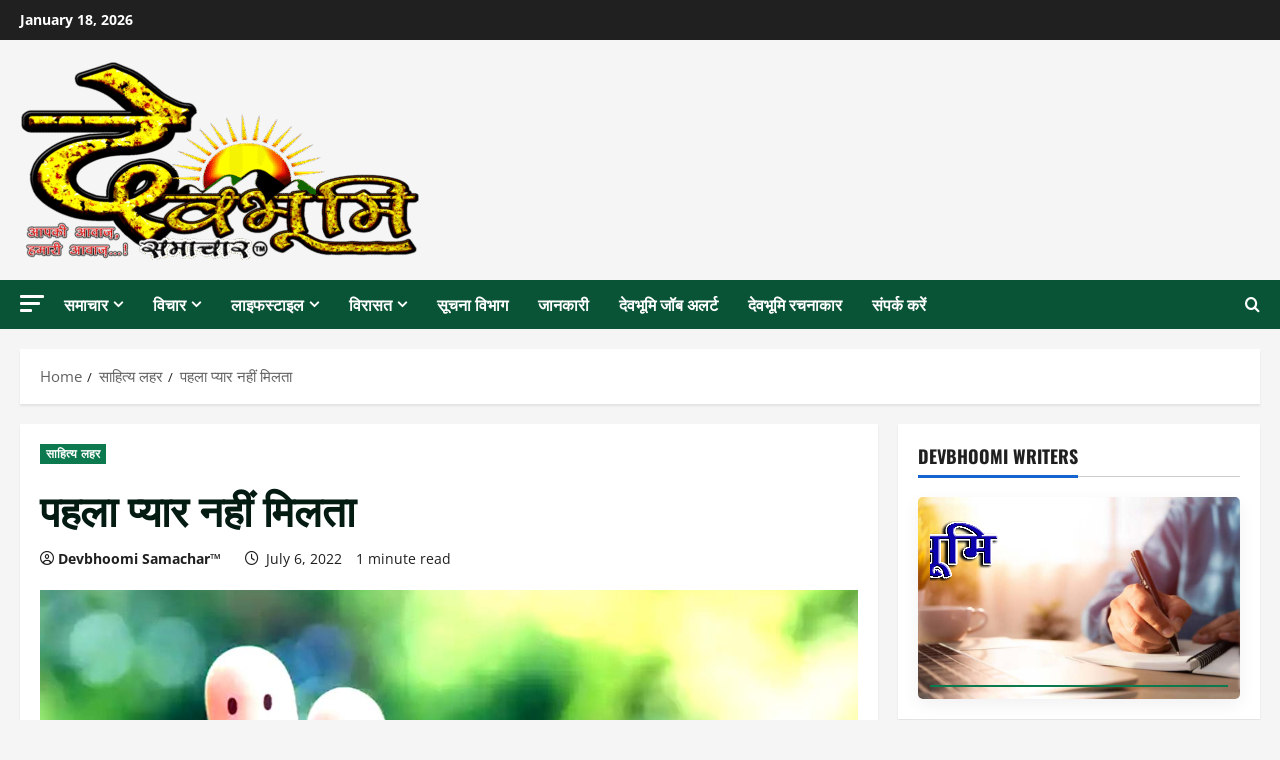

--- FILE ---
content_type: text/html; charset=UTF-8
request_url: https://devbhoomisamachaar.com/dont-get-first-love/
body_size: 91950
content:
<!doctype html><html lang="en-US"><head><script data-no-optimize="1">var litespeed_docref=sessionStorage.getItem("litespeed_docref");litespeed_docref&&(Object.defineProperty(document,"referrer",{get:function(){return litespeed_docref}}),sessionStorage.removeItem("litespeed_docref"));</script> <meta charset="UTF-8"><meta name="viewport" content="width=device-width, initial-scale=1"><link rel="profile" href="http://gmpg.org/xfn/11"><meta name='robots' content='index, follow, max-image-preview:large, max-snippet:-1, max-video-preview:-1' /><title>पहला प्यार नहीं मिलता | Devbhoomi Samachar™ | Hindi News Portal</title><meta name="description" content="हो जाती है शादी जबरनदिल का द्वार नहीं खुलताइस दुनिया में कभी किसी कोपहला प्यार नहीं मिलता ।मिला साथ ना जीवन भर काबस कुछ पल ही..." /><link rel="canonical" href="https://devbhoomisamachaar.com/dont-get-first-love/" /><meta property="og:locale" content="en_US" /><meta property="og:type" content="article" /><meta property="og:title" content="पहला प्यार नहीं मिलता | Devbhoomi Samachar™ | Hindi News Portal" /><meta property="og:description" content="हो जाती है शादी जबरनदिल का द्वार नहीं खुलताइस दुनिया में कभी किसी कोपहला प्यार नहीं मिलता ।मिला साथ ना जीवन भर काबस कुछ पल ही..." /><meta property="og:url" content="https://devbhoomisamachaar.com/dont-get-first-love/" /><meta property="og:site_name" content="Devbhoomi Samachar™" /><meta property="article:publisher" content="https://www.facebook.com/devbhoomisamacharofficialpage" /><meta property="article:author" content="https://www.facebook.com/devbhoomisamacharofficialpage" /><meta property="article:published_time" content="2022-07-06T04:49:52+00:00" /><meta property="og:image" content="https://devbhoomisamachaar.com/wp-content/uploads/2021/12/love-love.jpg" /><meta property="og:image:width" content="1200" /><meta property="og:image:height" content="700" /><meta property="og:image:type" content="image/jpeg" /><meta name="author" content="Devbhoomi Samachar™" /><meta name="twitter:card" content="summary_large_image" /><meta name="twitter:creator" content="@https://twitter.com/devsamachar" /><meta name="twitter:site" content="@devsamachar" /><meta name="twitter:label1" content="Written by" /><meta name="twitter:data1" content="Devbhoomi Samachar™" /><meta name="twitter:label2" content="Est. reading time" /><meta name="twitter:data2" content="2 minutes" /> <script type="application/ld+json" class="yoast-schema-graph">{"@context":"https://schema.org","@graph":[{"@type":"Article","@id":"https://devbhoomisamachaar.com/dont-get-first-love/#article","isPartOf":{"@id":"https://devbhoomisamachaar.com/dont-get-first-love/"},"author":{"name":"Devbhoomi Samachar™","@id":"https://devbhoomisamachaar.com/#/schema/person/ba6a0372766c37379edd57cb035ad727"},"headline":"पहला प्यार नहीं मिलता","datePublished":"2022-07-06T04:49:52+00:00","mainEntityOfPage":{"@id":"https://devbhoomisamachaar.com/dont-get-first-love/"},"wordCount":3,"commentCount":0,"publisher":{"@id":"https://devbhoomisamachaar.com/#organization"},"image":{"@id":"https://devbhoomisamachaar.com/dont-get-first-love/#primaryimage"},"thumbnailUrl":"https://devbhoomisamachaar.com/wp-content/uploads/2021/12/love-love.jpg","articleSection":["साहित्य लहर"],"inLanguage":"en-US","potentialAction":[{"@type":"CommentAction","name":"Comment","target":["https://devbhoomisamachaar.com/dont-get-first-love/#respond"]}]},{"@type":"WebPage","@id":"https://devbhoomisamachaar.com/dont-get-first-love/","url":"https://devbhoomisamachaar.com/dont-get-first-love/","name":"पहला प्यार नहीं मिलता | Devbhoomi Samachar™ | Hindi News Portal","isPartOf":{"@id":"https://devbhoomisamachaar.com/#website"},"primaryImageOfPage":{"@id":"https://devbhoomisamachaar.com/dont-get-first-love/#primaryimage"},"image":{"@id":"https://devbhoomisamachaar.com/dont-get-first-love/#primaryimage"},"thumbnailUrl":"https://devbhoomisamachaar.com/wp-content/uploads/2021/12/love-love.jpg","datePublished":"2022-07-06T04:49:52+00:00","description":"हो जाती है शादी जबरनदिल का द्वार नहीं खुलताइस दुनिया में कभी किसी कोपहला प्यार नहीं मिलता ।मिला साथ ना जीवन भर काबस कुछ पल ही...","breadcrumb":{"@id":"https://devbhoomisamachaar.com/dont-get-first-love/#breadcrumb"},"inLanguage":"en-US","potentialAction":[{"@type":"ReadAction","target":["https://devbhoomisamachaar.com/dont-get-first-love/"]}]},{"@type":"ImageObject","inLanguage":"en-US","@id":"https://devbhoomisamachaar.com/dont-get-first-love/#primaryimage","url":"https://devbhoomisamachaar.com/wp-content/uploads/2021/12/love-love.jpg","contentUrl":"https://devbhoomisamachaar.com/wp-content/uploads/2021/12/love-love.jpg","width":1200,"height":700},{"@type":"BreadcrumbList","@id":"https://devbhoomisamachaar.com/dont-get-first-love/#breadcrumb","itemListElement":[{"@type":"ListItem","position":1,"name":"Home","item":"https://devbhoomisamachaar.com/"},{"@type":"ListItem","position":2,"name":"Blog","item":"https://devbhoomisamachaar.com/blog/"},{"@type":"ListItem","position":3,"name":"पहला प्यार नहीं मिलता"}]},{"@type":"WebSite","@id":"https://devbhoomisamachaar.com/#website","url":"https://devbhoomisamachaar.com/","name":"Devbhoomi Samachar™","description":"Hindi News Portal","publisher":{"@id":"https://devbhoomisamachaar.com/#organization"},"alternateName":"Your Voice, Our Voice...","potentialAction":[{"@type":"SearchAction","target":{"@type":"EntryPoint","urlTemplate":"https://devbhoomisamachaar.com/?s={search_term_string}"},"query-input":{"@type":"PropertyValueSpecification","valueRequired":true,"valueName":"search_term_string"}}],"inLanguage":"en-US"},{"@type":"Organization","@id":"https://devbhoomisamachaar.com/#organization","name":"देवभूमि समाचार™","alternateName":"आपकी आवाज़, हमारी आवाज़!","url":"https://devbhoomisamachaar.com/","logo":{"@type":"ImageObject","inLanguage":"en-US","@id":"https://devbhoomisamachaar.com/#/schema/logo/image/","url":"","contentUrl":"","caption":"देवभूमि समाचार™"},"image":{"@id":"https://devbhoomisamachaar.com/#/schema/logo/image/"},"sameAs":["https://www.facebook.com/devbhoomisamacharofficialpage","https://x.com/devsamachar"]},{"@type":"Person","@id":"https://devbhoomisamachaar.com/#/schema/person/ba6a0372766c37379edd57cb035ad727","name":"Devbhoomi Samachar™","image":{"@type":"ImageObject","inLanguage":"en-US","@id":"https://devbhoomisamachaar.com/#/schema/person/image/","url":"https://devbhoomisamachaar.com/wp-content/litespeed/avatar/ef1672185744a0b2043865e767332ea6.jpg?ver=1768407200","contentUrl":"https://devbhoomisamachaar.com/wp-content/litespeed/avatar/ef1672185744a0b2043865e767332ea6.jpg?ver=1768407200","caption":"Devbhoomi Samachar™"},"description":"देवभूमि समाचार™ में इंटरनेट के माध्यम से पत्रकार और लेखकों की लेखनी को समाचार के रूप में जनता के सामने प्रकाशित एवं प्रसारित किया जा रहा है।","sameAs":["https://devbhoomisamachaar.com","https://www.facebook.com/devbhoomisamacharofficialpage","https://www.instagram.com/devbhoomi_samachar/","https://www.linkedin.com/in/devbhoomisamachar/","https://x.com/https://twitter.com/devsamachar","https://www.youtube.com/channel/UCBtXbMgqdFOSQHizncrB87A"],"url":"https://devbhoomisamachaar.com/author/devbhoomi_samachar/"}]}</script> <link rel='dns-prefetch' href='//static.addtoany.com' /><link rel="alternate" type="application/rss+xml" title="Devbhoomi Samachar™ &raquo; Feed" href="https://devbhoomisamachaar.com/feed/" /><link rel="alternate" type="application/rss+xml" title="Devbhoomi Samachar™ &raquo; Comments Feed" href="https://devbhoomisamachaar.com/comments/feed/" /><link rel="alternate" type="application/rss+xml" title="Devbhoomi Samachar™ &raquo; पहला प्यार नहीं मिलता Comments Feed" href="https://devbhoomisamachaar.com/dont-get-first-love/feed/" /><link rel="alternate" title="oEmbed (JSON)" type="application/json+oembed" href="https://devbhoomisamachaar.com/wp-json/oembed/1.0/embed?url=https%3A%2F%2Fdevbhoomisamachaar.com%2Fdont-get-first-love%2F" /><link rel="alternate" title="oEmbed (XML)" type="text/xml+oembed" href="https://devbhoomisamachaar.com/wp-json/oembed/1.0/embed?url=https%3A%2F%2Fdevbhoomisamachaar.com%2Fdont-get-first-love%2F&#038;format=xml" />
 <script src="//www.googletagmanager.com/gtag/js?id=G-K1VNZ88H07"  data-cfasync="false" data-wpfc-render="false" type="text/javascript" async></script> <script data-cfasync="false" data-wpfc-render="false" type="text/javascript">var mi_version = '9.11.1';
				var mi_track_user = true;
				var mi_no_track_reason = '';
								var MonsterInsightsDefaultLocations = {"page_location":"https:\/\/devbhoomisamachaar.com\/dont-get-first-love\/"};
								if ( typeof MonsterInsightsPrivacyGuardFilter === 'function' ) {
					var MonsterInsightsLocations = (typeof MonsterInsightsExcludeQuery === 'object') ? MonsterInsightsPrivacyGuardFilter( MonsterInsightsExcludeQuery ) : MonsterInsightsPrivacyGuardFilter( MonsterInsightsDefaultLocations );
				} else {
					var MonsterInsightsLocations = (typeof MonsterInsightsExcludeQuery === 'object') ? MonsterInsightsExcludeQuery : MonsterInsightsDefaultLocations;
				}

								var disableStrs = [
										'ga-disable-G-K1VNZ88H07',
									];

				/* Function to detect opted out users */
				function __gtagTrackerIsOptedOut() {
					for (var index = 0; index < disableStrs.length; index++) {
						if (document.cookie.indexOf(disableStrs[index] + '=true') > -1) {
							return true;
						}
					}

					return false;
				}

				/* Disable tracking if the opt-out cookie exists. */
				if (__gtagTrackerIsOptedOut()) {
					for (var index = 0; index < disableStrs.length; index++) {
						window[disableStrs[index]] = true;
					}
				}

				/* Opt-out function */
				function __gtagTrackerOptout() {
					for (var index = 0; index < disableStrs.length; index++) {
						document.cookie = disableStrs[index] + '=true; expires=Thu, 31 Dec 2099 23:59:59 UTC; path=/';
						window[disableStrs[index]] = true;
					}
				}

				if ('undefined' === typeof gaOptout) {
					function gaOptout() {
						__gtagTrackerOptout();
					}
				}
								window.dataLayer = window.dataLayer || [];

				window.MonsterInsightsDualTracker = {
					helpers: {},
					trackers: {},
				};
				if (mi_track_user) {
					function __gtagDataLayer() {
						dataLayer.push(arguments);
					}

					function __gtagTracker(type, name, parameters) {
						if (!parameters) {
							parameters = {};
						}

						if (parameters.send_to) {
							__gtagDataLayer.apply(null, arguments);
							return;
						}

						if (type === 'event') {
														parameters.send_to = monsterinsights_frontend.v4_id;
							var hookName = name;
							if (typeof parameters['event_category'] !== 'undefined') {
								hookName = parameters['event_category'] + ':' + name;
							}

							if (typeof MonsterInsightsDualTracker.trackers[hookName] !== 'undefined') {
								MonsterInsightsDualTracker.trackers[hookName](parameters);
							} else {
								__gtagDataLayer('event', name, parameters);
							}
							
						} else {
							__gtagDataLayer.apply(null, arguments);
						}
					}

					__gtagTracker('js', new Date());
					__gtagTracker('set', {
						'developer_id.dZGIzZG': true,
											});
					if ( MonsterInsightsLocations.page_location ) {
						__gtagTracker('set', MonsterInsightsLocations);
					}
										__gtagTracker('config', 'G-K1VNZ88H07', {"allow_anchor":"true","forceSSL":"true","anonymize_ip":"true","link_attribution":"true","linker":{"domains":["frontlinenews.co.in"]},"page_path":location.pathname + location.search + location.hash} );
										window.gtag = __gtagTracker;										(function () {
						/* https://developers.google.com/analytics/devguides/collection/analyticsjs/ */
						/* ga and __gaTracker compatibility shim. */
						var noopfn = function () {
							return null;
						};
						var newtracker = function () {
							return new Tracker();
						};
						var Tracker = function () {
							return null;
						};
						var p = Tracker.prototype;
						p.get = noopfn;
						p.set = noopfn;
						p.send = function () {
							var args = Array.prototype.slice.call(arguments);
							args.unshift('send');
							__gaTracker.apply(null, args);
						};
						var __gaTracker = function () {
							var len = arguments.length;
							if (len === 0) {
								return;
							}
							var f = arguments[len - 1];
							if (typeof f !== 'object' || f === null || typeof f.hitCallback !== 'function') {
								if ('send' === arguments[0]) {
									var hitConverted, hitObject = false, action;
									if ('event' === arguments[1]) {
										if ('undefined' !== typeof arguments[3]) {
											hitObject = {
												'eventAction': arguments[3],
												'eventCategory': arguments[2],
												'eventLabel': arguments[4],
												'value': arguments[5] ? arguments[5] : 1,
											}
										}
									}
									if ('pageview' === arguments[1]) {
										if ('undefined' !== typeof arguments[2]) {
											hitObject = {
												'eventAction': 'page_view',
												'page_path': arguments[2],
											}
										}
									}
									if (typeof arguments[2] === 'object') {
										hitObject = arguments[2];
									}
									if (typeof arguments[5] === 'object') {
										Object.assign(hitObject, arguments[5]);
									}
									if ('undefined' !== typeof arguments[1].hitType) {
										hitObject = arguments[1];
										if ('pageview' === hitObject.hitType) {
											hitObject.eventAction = 'page_view';
										}
									}
									if (hitObject) {
										action = 'timing' === arguments[1].hitType ? 'timing_complete' : hitObject.eventAction;
										hitConverted = mapArgs(hitObject);
										__gtagTracker('event', action, hitConverted);
									}
								}
								return;
							}

							function mapArgs(args) {
								var arg, hit = {};
								var gaMap = {
									'eventCategory': 'event_category',
									'eventAction': 'event_action',
									'eventLabel': 'event_label',
									'eventValue': 'event_value',
									'nonInteraction': 'non_interaction',
									'timingCategory': 'event_category',
									'timingVar': 'name',
									'timingValue': 'value',
									'timingLabel': 'event_label',
									'page': 'page_path',
									'location': 'page_location',
									'title': 'page_title',
									'referrer' : 'page_referrer',
								};
								for (arg in args) {
																		if (!(!args.hasOwnProperty(arg) || !gaMap.hasOwnProperty(arg))) {
										hit[gaMap[arg]] = args[arg];
									} else {
										hit[arg] = args[arg];
									}
								}
								return hit;
							}

							try {
								f.hitCallback();
							} catch (ex) {
							}
						};
						__gaTracker.create = newtracker;
						__gaTracker.getByName = newtracker;
						__gaTracker.getAll = function () {
							return [];
						};
						__gaTracker.remove = noopfn;
						__gaTracker.loaded = true;
						window['__gaTracker'] = __gaTracker;
					})();
									} else {
										console.log("");
					(function () {
						function __gtagTracker() {
							return null;
						}

						window['__gtagTracker'] = __gtagTracker;
						window['gtag'] = __gtagTracker;
					})();
									}</script> 
<script id="devbh-ready" type="litespeed/javascript">window.advanced_ads_ready=function(e,a){a=a||"complete";var d=function(e){return"interactive"===a?"loading"!==e:"complete"===e};d(document.readyState)?e():document.addEventListener("readystatechange",(function(a){d(a.target.readyState)&&e()}),{once:"interactive"===a})},window.advanced_ads_ready_queue=window.advanced_ads_ready_queue||[]</script> <style id='wp-img-auto-sizes-contain-inline-css' type='text/css'>img:is([sizes=auto i],[sizes^="auto," i]){contain-intrinsic-size:3000px 1500px}
/*# sourceURL=wp-img-auto-sizes-contain-inline-css */</style><style id="litespeed-ccss">:root{--bgcolor:#3c1a5b}.wp-block-blockspare-blockspare-testimonial .blockspare-main-testimonial-wrapper.blockspare-testimonial-layout-2 .blockspare-block-testimonial-wrap .blockspare-author-wrap{-ms-grid-row:2;-ms-grid-row-span:2;-ms-grid-column:1;-ms-grid-column-span:1;grid-area:2/1/4/2;margin-bottom:0}.wp-block-blockspare-blockspare-testimonial .blockspare-main-testimonial-wrapper.blockspare-testimonial-layout-2 .blockspare-block-testimonial-wrap .blockspare-author-designation{-ms-grid-row:3;-ms-grid-row-span:1;-ms-grid-column:2;-ms-grid-column-span:2;grid-area:3/2/4/4;padding-left:10px}.wp-block-blockspare-blockspare-testimonial .blockspare-main-testimonial-wrapper.blockspare-testimonial-layout-2 .blockspare-block-testimonial-wrap .blockspare-star-rating{-ms-grid-row:2;-ms-grid-row-span:1;-ms-grid-column:2;-ms-grid-column-span:2;grid-area:2/2/3/4;margin-bottom:0}.wp-block-blockspare-blockspare-testimonial .blockspare-main-testimonial-wrapper.blockspare-testimonial-layout-2 .blockspare-block-testimonial-wrap .blockspare-testimonial-content{-ms-grid-row:1;-ms-grid-row-span:1;-ms-grid-column:1;-ms-grid-column-span:5;grid-area:1/1/2/6;margin-bottom:10px;position:relative;padding-bottom:10px}.wp-block-blockspare-blockspare-testimonial.aligncenter .blockspare-main-testimonial-wrapper.blockspare-testimonial-layout-2 .blockspare-block-testimonial-wrap .blockspare-author-wrap{-ms-grid-row:2;-ms-grid-row-span:1;-ms-grid-column:1;-ms-grid-column-span:3;grid-area:2/1/3/4}.wp-block-blockspare-blockspare-testimonial.aligncenter .blockspare-main-testimonial-wrapper.blockspare-testimonial-layout-2 .blockspare-block-testimonial-wrap .blockspare-author-designation{-ms-grid-row:4;-ms-grid-column:1;-ms-grid-column-span:3;grid-area:4/1/4/4;padding-left:0}.wp-block-blockspare-blockspare-testimonial.aligncenter .blockspare-main-testimonial-wrapper.blockspare-testimonial-layout-2 .blockspare-block-testimonial-wrap .blockspare-star-rating{-ms-grid-row:3;-ms-grid-column:1;-ms-grid-column-span:3;grid-area:3/1/3/4;margin-bottom:0;margin-top:10px}.wp-block-blockspare-blockspare-testimonial.aligncenter .blockspare-main-testimonial-wrapper.blockspare-testimonial-layout-2 .blockspare-block-testimonial-wrap .blockspare-testimonial-content{-ms-grid-row:1;-ms-grid-row-span:1;-ms-grid-column:1;-ms-grid-column-span:5;grid-area:1/1/2/6}body.rtl .wp-block-blockspare-blockspare-testimonial.aligncenter .blockspare-main-testimonial-wrapper.blockspare-testimonial-layout-2 .blockspare-block-testimonial-wrap .blockspare-author-wrap{-ms-grid-row:2;-ms-grid-row-span:1;-ms-grid-column:1;-ms-grid-column-span:3;grid-area:2/1/3/4}body.rtl .wp-block-blockspare-blockspare-testimonial.aligncenter .blockspare-main-testimonial-wrapper.blockspare-testimonial-layout-2 .blockspare-block-testimonial-wrap .blockspare-author-designation{-ms-grid-row:4;-ms-grid-column:1;-ms-grid-column-span:3;grid-area:4/1/4/4;padding-left:0}body.rtl .wp-block-blockspare-blockspare-testimonial.aligncenter .blockspare-main-testimonial-wrapper.blockspare-testimonial-layout-2 .blockspare-block-testimonial-wrap .blockspare-star-rating{-ms-grid-row:3;-ms-grid-column:1;-ms-grid-column-span:3;grid-area:3/1/3/4;margin-bottom:0;margin-top:10px}body.rtl .wp-block-blockspare-blockspare-testimonial.aligncenter .blockspare-main-testimonial-wrapper.blockspare-testimonial-layout-2 .blockspare-block-testimonial-wrap .blockspare-testimonial-content{-ms-grid-row:1;-ms-grid-row-span:1;-ms-grid-column:1;-ms-grid-column-span:5;grid-area:1/1/2/6}ul{box-sizing:border-box}.wp-block-search__button{margin-left:10px;word-break:normal}:where(.wp-block-search__button){border:1px solid #ccc;padding:6px 10px}.wp-block-search__inside-wrapper{display:flex;flex:auto;flex-wrap:nowrap;max-width:100%}.wp-block-search__label{width:100%}.wp-block-search__input{appearance:none;border:1px solid #949494;flex-grow:1;margin-left:0;margin-right:0;min-width:3rem;padding:8px;text-decoration:unset!important}:where(.wp-block-search__input){font-family:inherit;font-size:inherit;font-style:inherit;font-weight:inherit;letter-spacing:inherit;line-height:inherit;text-transform:inherit}:root{--wp--preset--font-size--normal:16px;--wp--preset--font-size--huge:42px}.screen-reader-text{border:0;clip-path:inset(50%);height:1px;margin:-1px;overflow:hidden;padding:0;position:absolute;width:1px;word-wrap:normal!important}.wp-block-search .wp-block-search__label{font-weight:700}.wp-block-search__button{border:1px solid #ccc;padding:.375em .625em}.fa,.far{-moz-osx-font-smoothing:grayscale;-webkit-font-smoothing:antialiased;display:inline-block;font-style:normal;font-variant:normal;text-rendering:auto;line-height:1}.fa-clock:before{content:""}.fa-search:before{content:""}.fa-user-circle:before{content:""}.far{font-weight:400}.fa,.far{font-family:"Font Awesome 5 Free"}.fa{font-weight:900}:root{--wp--preset--aspect-ratio--square:1;--wp--preset--aspect-ratio--4-3:4/3;--wp--preset--aspect-ratio--3-4:3/4;--wp--preset--aspect-ratio--3-2:3/2;--wp--preset--aspect-ratio--2-3:2/3;--wp--preset--aspect-ratio--16-9:16/9;--wp--preset--aspect-ratio--9-16:9/16;--wp--preset--color--black:#000000;--wp--preset--color--cyan-bluish-gray:#abb8c3;--wp--preset--color--white:#ffffff;--wp--preset--color--pale-pink:#f78da7;--wp--preset--color--vivid-red:#cf2e2e;--wp--preset--color--luminous-vivid-orange:#ff6900;--wp--preset--color--luminous-vivid-amber:#fcb900;--wp--preset--color--light-green-cyan:#7bdcb5;--wp--preset--color--vivid-green-cyan:#00d084;--wp--preset--color--pale-cyan-blue:#8ed1fc;--wp--preset--color--vivid-cyan-blue:#0693e3;--wp--preset--color--vivid-purple:#9b51e0;--wp--preset--gradient--vivid-cyan-blue-to-vivid-purple:linear-gradient(135deg,rgba(6,147,227,1) 0%,rgb(155,81,224) 100%);--wp--preset--gradient--light-green-cyan-to-vivid-green-cyan:linear-gradient(135deg,rgb(122,220,180) 0%,rgb(0,208,130) 100%);--wp--preset--gradient--luminous-vivid-amber-to-luminous-vivid-orange:linear-gradient(135deg,rgba(252,185,0,1) 0%,rgba(255,105,0,1) 100%);--wp--preset--gradient--luminous-vivid-orange-to-vivid-red:linear-gradient(135deg,rgba(255,105,0,1) 0%,rgb(207,46,46) 100%);--wp--preset--gradient--very-light-gray-to-cyan-bluish-gray:linear-gradient(135deg,rgb(238,238,238) 0%,rgb(169,184,195) 100%);--wp--preset--gradient--cool-to-warm-spectrum:linear-gradient(135deg,rgb(74,234,220) 0%,rgb(151,120,209) 20%,rgb(207,42,186) 40%,rgb(238,44,130) 60%,rgb(251,105,98) 80%,rgb(254,248,76) 100%);--wp--preset--gradient--blush-light-purple:linear-gradient(135deg,rgb(255,206,236) 0%,rgb(152,150,240) 100%);--wp--preset--gradient--blush-bordeaux:linear-gradient(135deg,rgb(254,205,165) 0%,rgb(254,45,45) 50%,rgb(107,0,62) 100%);--wp--preset--gradient--luminous-dusk:linear-gradient(135deg,rgb(255,203,112) 0%,rgb(199,81,192) 50%,rgb(65,88,208) 100%);--wp--preset--gradient--pale-ocean:linear-gradient(135deg,rgb(255,245,203) 0%,rgb(182,227,212) 50%,rgb(51,167,181) 100%);--wp--preset--gradient--electric-grass:linear-gradient(135deg,rgb(202,248,128) 0%,rgb(113,206,126) 100%);--wp--preset--gradient--midnight:linear-gradient(135deg,rgb(2,3,129) 0%,rgb(40,116,252) 100%);--wp--preset--font-size--small:13px;--wp--preset--font-size--medium:20px;--wp--preset--font-size--large:36px;--wp--preset--font-size--x-large:42px;--wp--preset--spacing--20:0.44rem;--wp--preset--spacing--30:0.67rem;--wp--preset--spacing--40:1rem;--wp--preset--spacing--50:1.5rem;--wp--preset--spacing--60:2.25rem;--wp--preset--spacing--70:3.38rem;--wp--preset--spacing--80:5.06rem;--wp--preset--shadow--natural:6px 6px 9px rgba(0, 0, 0, 0.2);--wp--preset--shadow--deep:12px 12px 50px rgba(0, 0, 0, 0.4);--wp--preset--shadow--sharp:6px 6px 0px rgba(0, 0, 0, 0.2);--wp--preset--shadow--outlined:6px 6px 0px -3px rgba(255, 255, 255, 1), 6px 6px rgba(0, 0, 0, 1);--wp--preset--shadow--crisp:6px 6px 0px rgba(0, 0, 0, 1)}:root{--wp--style--global--content-size:740px;--wp--style--global--wide-size:1300px}:where(body){margin:0}:root{--wp--style--block-gap:24px}body{padding-top:0;padding-right:0;padding-bottom:0;padding-left:0}a:where(:not(.wp-element-button)){text-decoration:none}:root :where(.wp-element-button,.wp-block-button__link){background-color:#32373c;border-width:0;color:#fff;font-family:inherit;font-size:inherit;line-height:inherit;padding:calc(0.667em + 2px) calc(1.333em + 2px);text-decoration:none}.screen-reader-text{clip:rect(1px,1px,1px,1px);position:absolute!important}div#content{overflow:visible}html{font-family:sans-serif;-webkit-text-size-adjust:100%;-ms-text-size-adjust:100%}body{margin:0}article,aside,header,main,nav{display:block}a{background-color:#fff0}h1{margin:.67em 0;font-size:2em}img{border:0}button,input{margin:0;font:inherit;color:inherit}button{overflow:visible}button{text-transform:none}button,input[type=submit]{-webkit-appearance:button}button::-moz-focus-inner,input::-moz-focus-inner{padding:0;border:0}input{line-height:normal}input[type=search]{-webkit-box-sizing:content-box;-moz-box-sizing:content-box;box-sizing:content-box;-webkit-appearance:textfield}input[type=search]::-webkit-search-cancel-button,input[type=search]::-webkit-search-decoration{-webkit-appearance:none}*{-webkit-box-sizing:border-box;-moz-box-sizing:border-box;box-sizing:border-box}:after,:before{-webkit-box-sizing:border-box;-moz-box-sizing:border-box;box-sizing:border-box}html{font-size:10px}body{font-family:"Helvetica Neue",Helvetica,Arial,sans-serif;font-size:14px;line-height:1.42857143;color:#333;background-color:#fff}button,input{font-family:inherit;font-size:inherit;line-height:inherit}a{color:#337ab7;text-decoration:none}img{vertical-align:middle}h1,h2,h3{font-family:inherit;font-weight:500;line-height:1.1;color:inherit}h1,h2,h3{margin-top:20px;margin-bottom:10px}h1{font-size:36px}h2{font-size:30px}h3{font-size:24px}p{margin:0 0 10px}ul{margin-top:0;margin-bottom:10px}ul ul{margin-bottom:0}label{display:inline-block;max-width:100%;margin-bottom:5px;font-weight:700}input[type=search]{-webkit-box-sizing:border-box;-moz-box-sizing:border-box;box-sizing:border-box}input[type=search]{-webkit-appearance:none}.clearfix:after,.clearfix:before{display:table;content:" "}.clearfix:after{clear:both}@-ms-viewport{width:device-width}html{font-family:"Open Sans",sans-serif;font-size:100%;-webkit-text-size-adjust:100%;-ms-text-size-adjust:100%;text-rendering:auto;-webkit-font-smoothing:antialiased;-moz-osx-font-smoothing:grayscale}body{margin:0}article,aside,header,main,nav{display:block}a{background-color:#fff0}h1{font-size:2em;margin:.67em 0}img{border:0}button,input{color:inherit;font:inherit;margin:0}button{overflow:visible}button{text-transform:none}button,input[type="submit"]{-webkit-appearance:button}button::-moz-focus-inner,input::-moz-focus-inner{border:0;padding:0}input{line-height:normal}input[type="search"]::-webkit-search-cancel-button,input[type="search"]::-webkit-search-decoration{-webkit-appearance:none}button,input[type="submit"]{border:none;border-radius:0;background:#007ACC;color:#fff;font-size:12px;line-height:normal;height:38px;padding:5px 10px;text-transform:uppercase;font-weight:700}body.aft-default-mode input[type="search"]{background:rgb(255 255 255/.05)}body,button,input{color:#404040;font-family:"Open Sans",sans-serif;font-size:1rem;font-size:16px;line-height:1.6}input{height:38px}button,input{border:1px solid #dcdcdc}h1,h2,h3{clear:both;line-height:1.4}.cat-links li a{font-family:"Open Sans",sans-serif}.site-title,h1,h2,h3{font-family:"Oswald",serif;font-weight:700}p{margin-bottom:20px}i{font-style:italic}html{box-sizing:border-box}*,*:before,*:after{box-sizing:inherit}body.aft-default-mode{background-color:#f0f1f4}ul{margin:0;padding:0;list-style:none}li>ul{margin-bottom:0;margin-left:1.5em}img{height:auto;max-width:100%}.main-navigation .menu>ul>li{position:relative;display:inline-block;font-size:16px;line-height:19px;font-weight:700}.main-navigation .menu>ul>li>a{padding:15px;text-transform:uppercase}.main-navigation .menu li{text-transform:uppercase}@media screen and (min-width:993px){.main-navigation .menu-desktop>ul>li:first-child>a{padding-left:0}.main-navigation .menu-desktop>ul>li:last-child>a{padding-right:0}.main-navigation #primary-menu>li.menu-item-has-children>a,.main-navigation .menu-desktop>ul>li.menu-item-has-children>a{padding-right:30px}}.main-navigation ul li a{color:#fff}.main-navigation ul .sub-menu li{display:block;float:none;text-align:left;padding:0;border-top:1px solid rgb(0 0 0/.1);position:relative}.main-navigation ul .sub-menu li:first-child{border:none}.main-navigation ul .sub-menu li a{padding:10px 15px;display:inline-block;position:relative}.ham{width:23px;height:2px;top:50%;display:block;margin-right:auto;background-color:#fff;position:relative}.ham:before,.ham:after{position:absolute;content:"";width:100%;height:2px;left:0;top:-8px;background-color:#fff}.ham:after{top:8px}.main-navigation .toggle-menu{width:40px;text-align:center;font-size:15px;display:none;padding:20px;padding-left:0;background-color:#fff0;border:none}.main-navigation ul li.menu-item-has-children>a:after{font-family:"aft-icons"!important;content:"";color:inherit;font-size:inherit;display:inline-block;position:absolute;right:15px}@media only screen and (min-width:993px){.main-navigation .menu-desktop,.main-navigation .menu-desktop>ul{font-size:0;display:flex;justify-content:flex-start;flex-wrap:wrap}.main-navigation .menu ul ul li{width:250px}.main-navigation .menu-desktop>ul>li::after{content:"";background-color:#007ACC;position:absolute;left:15px;right:0;bottom:0;height:3px;width:0;transform-origin:center}.main-navigation .menu-desktop>ul>li:first-child::after{left:0}.main-navigation .menu ul>li>a{position:relative;display:block}.main-navigation .menu ul ul a{display:block;padding:10px;line-height:inherit}.main-navigation .menu ul ul{position:absolute;text-align:left;visibility:hidden;opacity:0;margin:0 auto;padding:0;box-shadow:0 5px 5px rgb(0 0 0/.3)}.main-navigation .menu>ul>li>ul{top:110%;left:15px;background-color:#fff}.main-navigation .menu>ul>li:first-child>ul{left:0}}@media only screen and (max-width:992px){.main-navigation .menu>.menu{margin:0;list-style:none;text-align:left;z-index:9999;background-color:#fff;display:none;position:fixed;top:100%;left:0;width:100%;box-shadow:0 5px 5px rgb(0 0 0/.3);max-height:calc(100vh - 49px);overflow:auto}}body.aft-default-mode .main-navigation ul .sub-menu li a{color:#404040}a,a:visited{color:#404040;text-decoration:none}.col-2{width:50%}.col-3{width:33.33%}.col-66{width:66.67%}.float-l{float:left}.pad{padding-left:10px;padding-right:10px}.container-wrapper:before,.container-wrapper:after{content:"";display:table}.container-wrapper:after{clear:both}.container-wrapper{max-width:1400px;margin:0 auto;padding-left:20px;padding-right:20px}.pos-rel{position:relative}.container-wrapper #primary{width:70%;padding-right:10px}.container-wrapper #secondary{width:30%;padding-left:10px}.container-wrapper #primary,.container-wrapper #secondary{float:left}.section-block-upper{display:flex;flex-wrap:wrap;align-items:flex-start}@media only screen and (min-width:993px){body #secondary.sidebar-sticky-top{position:sticky;top:20px}}body .aft-main-breadcrumb-wrapper+#content.container-wrapper{margin-top:20px}.af-double-column.list-style .read-details.pad{padding-left:15px;padding-right:0}.aft-small-social-menu{text-align:right}.morenews-header .top-header{background-color:#202020;padding:5px 0;color:#fff}.top-bar-flex{display:flex;align-items:center;position:relative;min-height:30px}.top-bar-flex .top-bar-left{display:flex;align-items:center;width:65%}.top-bar-flex .top-bar-right{text-align:right;display:flex;align-items:center;justify-content:flex-end;width:35%}.off-cancas-panel{line-height:1}.offcanvas{display:inline-block}.offcanvas-nav{display:inline-block;outline-offset:2px}.offcanvas-menu{position:relative;overflow:hidden;width:24px;height:17px;margin:0 auto}.offcanvas-menu span{position:absolute;display:inline-block;width:85%;left:0;border-radius:10px;height:3px;background-color:#fff;border-color:#fff}.offcanvas-menu span.mbtn-mid{top:50%;margin-top:-1.5px}.offcanvas-menu span.mbtn-top{width:100%}.offcanvas-menu span.mbtn-bot{bottom:0;width:50%}#sidr{background:#fff;display:block;position:fixed;top:0;height:100%;z-index:999999;overflow-x:hidden;overflow-y:auto;width:100%;max-width:380px;visibility:hidden;opacity:0}.date-bar-left{line-height:1;color:#fff;font-weight:700;font-size:14px}.read-img a.aft-post-image-link{position:absolute;top:0;left:0;width:100%;height:100%;font-size:0}.af-search-wrap{position:relative;display:inline-block;text-align:center}.search-icon{display:block;line-height:38px;color:#fff;font-weight:700;text-align:center;outline:0}.search-icon:visited{outline:0;color:#fff}.af-search-form{background-color:#fff;position:absolute;right:0;top:120%;width:325px;text-align:left;visibility:hidden;opacity:0;margin:0 auto;margin-top:1px;padding:14px;z-index:99;border-radius:0;-webkit-box-shadow:0 4px 5px 0 rgb(0 0 0/.15);-moz-box-shadow:0 4px 5px 0 rgb(0 0 0/.15);-ms-box-shadow:0 4px 5px 0 rgb(0 0 0/.15);-o-box-shadow:0 4px 5px 0 rgb(0 0 0/.15);box-shadow:0 4px 5px 0 rgb(0 0 0/.15)}.search-form label{width:75%;float:left;margin-bottom:0}input.search-field{float:none;width:100%;padding:0 14px;height:38px;-moz-box-sizing:border-box;box-sizing:border-box;background:#fafafa;border:1px solid #dcdcdc;font-size:14px;border-radius:0;font-weight:400}input.search-submit{border:1px solid #e0af00;border-radius:0;padding:0;height:38px;font-size:14px;width:25%;margin:0}input[type=search].wp-block-search__input{border-radius:0;padding-left:10px;padding-right:10px;box-sizing:border-box;width:75%;outline-offset:-2px;border:1px solid #949494}.wp-block-search__button{margin-left:0;border-radius:0;color:#fff;width:25%;border:unset;font-size:13px;padding:.375em .625em}body .wp-block-search__button{padding:.375em .625em}.wp-block-search__inside-wrapper{width:100%!important}.site-branding .site-title{margin:0;line-height:1.1;font-size:65px}.morenews-header .bottom-bar-flex{display:flex;justify-content:space-between;max-width:100vw}[class*="header-layout-side"] .af-middle-header{padding:20px 0}.morenews-header.header-layout-side .bottom-bar-flex>div,.header-layout-side .off-cancas-panel{display:flex;align-items:center}.morenews-header.header-layout-side .search-watch .af-search-wrap{display:flex;align-items:center;margin-left:15px}.logo .site-description{margin-bottom:0}[class*="header-layout-side"] .off-cancas-panel{margin-right:20px}[class*="header-layout-side"] .logo{padding:10px 0;text-align:center}#main-navigation-bar{will-change:transform,opacity}.navigation-container{position:relative}div#main-navigation-bar{background:#202020}[class*="header-layout-side"] .af-bottom-head-nav,[class*="header-layout-side"] .af-middle-container{display:flex;justify-content:space-between;align-items:center}[class*="header-layout-side"] .af-bottom-head-nav{height:100%}[class*="header-layout-side"] .af-middle-container .logo{padding:0 10px 0 0;width:40%;text-align:left}[class*="header-layout-side"] .af-bottom-header{position:relative;z-index:9}@media only screen and (max-width:990px){.top-bar-flex{flex-wrap:wrap;justify-content:center;text-align:center}.top-bar-left{margin-bottom:10px}.top-bar-flex .top-bar-left,.top-bar-flex .top-bar-right{width:100%;justify-content:center}.top-bar-flex .top-bar-left{flex-direction:column;gap:10px}.main-navigation ul .sub-menu li{border-top:none}[class*="header-layout-side"] .af-middle-container{flex-wrap:wrap;justify-content:center}[class*="header-layout-side"] .af-middle-container .logo{padding-right:0;width:100%;text-align:center}}.screen-reader-text{border:0;clip:rect(1px,1px,1px,1px);clip-path:inset(50%);height:1px;margin:-1px;overflow:hidden;padding:0;position:absolute!important;width:1px;word-wrap:normal!important}.morenews-widget{margin-bottom:20px;padding:20px;position:relative}.morenews-widget:last-child{margin-bottom:0}main.site-main{padding:20px}.widget-title{margin-bottom:20px}.aft-default-mode.single main.site-main .entry-content-wrap,.aft-default-mode main.site-main,.aft-default-mode .af-breadcrumbs,.aft-default-mode .morenews-widget{background-color:#fff;-webkit-box-shadow:0 2px 2px 0 rgb(0 0 0/8%);box-shadow:0 2px 2px 0 rgb(0 0 0/8%)}.single.aft-default-mode main.site-main{padding:0;background:#fff0;box-shadow:none}.read-single{margin-bottom:20px}.read-img img{width:100%}.read-img.read-bg-img img{height:100%;width:100%;object-fit:cover;margin:0}.read-img.read-bg-img{background-size:cover;background-position:center;background-repeat:no-repeat;height:200px;background-color:#ececec;overflow:hidden}.read-title h3{font-size:16px;margin:5px 0;line-height:1.4;word-break:break-word}.read-title h3 a{color:#fff}.read-categories>ul{display:inline-block}.banner-vertical-slider .read-single{margin-bottom:20px;min-height:95px}.banner-vertical-slider .aft-trending-posts.list-part .af-double-column.list-style .read-bg-img{height:110px;width:45%}.figure-categories,.read-categories{line-height:12px}.cat-links{margin-top:5px}.cat-links li{display:inline-block;font-size:14px;margin-right:5px;margin-bottom:5px}.cat-links li a{display:block;color:#007ACC;font-size:12px;line-height:12px;white-space:nowrap;word-wrap:normal;letter-spacing:.1px;font-weight:700}.cat-links li a:after{content:"∙";color:inherit;font-weight:700;padding:0 0 0 2px}a.morenews-categories.category-color-1{color:#007ACC}.categories-inside-image a.morenews-categories{display:inline-block;padding:4px 6px;font-weight:700}.cat-links li:last-child a:after,.categories-inside-image a.morenews-categories:after{display:none}.categories-inside-image a.morenews-categories.category-color-1{background-color:#007ACC;color:#fff}.read-single .entry-meta,.read-details .entry-meta{font-size:12px;line-height:1.7}.af-single-article .entry-content-wrap.read-single .entry-meta{font-size:14px}.read-details .posts-author a,.read-details .entry-meta span.item-metadata.posts-author,.read-details .entry-meta>span,.read-details .entry-meta.author-links>span{padding-right:10px}.item-metadata.posts-date i{margin-right:3px}.header-after1,.widget-title{margin-top:0;position:relative}.widget-title-border-bottom .wp-block-search__label,body.widget-title-border-bottom .widget-title,.header-after1,.widget-title{font-size:16px}@media screen and (max-width:350px){.widget-title-border-bottom .wp-block-search__label,body.widget-title-border-bottom .widget-title,.header-after1,.widget-title{font-size:16px}}span.heading-line{position:relative}.widget-title-border-bottom .wp-block-search__label::after,.widget-title-border-bottom .heading-line::before{content:"";position:absolute;left:0;bottom:-2px;height:3px;width:100%;background:#007ACC}.widget-title-border-bottom form.wp-block-search{overflow:hidden}.widget-title-border-bottom .wp-block-search__label{position:relative}.widget-title-border-bottom .wp-block-search__label::before{content:"";position:absolute;bottom:-1px;left:0;width:1920px;height:1px;background:rgb(0 0 0/.2)}.wp-block-search__label{width:auto;margin-bottom:20px}.widget-title-border-bottom .widget-title{position:relative}.widget-title-border-bottom .widget-title{border-bottom:1px solid rgb(0 0 0/.2);margin-top:0}.widget-title-border-bottom .widget-title .heading-line{color:#404040;padding:0 0 7px;font-weight:700;display:inline-block;text-transform:uppercase}.widget-title-border-bottom .wp-block-search__label{padding:0 0 7px;font-weight:700;line-height:1.4;display:inline-block;text-transform:uppercase}.morenews-widget .af-slick-navcontrols{position:absolute;right:20px;top:20px;height:25px;width:60px;z-index:8}.entry-meta span.posts-author a{display:inline-block}.af-double-column.list-style .read-bg-img{height:110px;width:40%;max-width:110px}.af-double-column.list-style .read-details{max-height:110px;overflow:hidden;width:calc(100% - 110px)}.morenews_trending_news_widget .banner-vertical-slider .aft-trending-posts.list-part .af-double-column.list-style .read-bg-img{height:110px;width:40%}.aft-trending-posts.list-part .af-double-column.list-style .read-title h3{margin-top:0}.read-img .trending-no{position:absolute;bottom:0;right:0;width:25px;height:25px;text-align:center;line-height:25px;font-weight:700;font-size:14px}.aft-comment-view-share{padding:5px 0;position:relative}.entry-meta div.aft-comment-view-share{display:inline-block}.list-style .read-single{display:flex;align-items:center}.list-style .read-bg-img{height:290px}.entry-header .entry-title{margin:10px 0;margin-top:0}body.single-post .entry-title{margin:10px 0;word-break:break-word}body.single .entry-header .aft-post-excerpt-and-meta .entry-meta .aft-comment-view-share{padding:0}body.single-post .figure-categories .cat-links{margin-top:0}p a{color:#007ACC}p a{border-bottom:2px solid}.site-title a{border-bottom:none!important}span.item-metadata.posts-author.byline a{font-weight:700}body.single .entry-content-wrap{display:flex;flex-direction:column;padding:20px;margin-bottom:20px}body.single .entry-content-wrap .entry-meta{margin-bottom:5px}body.single .entry-content-wrap .read-img{margin:20px -20px}body.single .entry-content-wrap.social-after-title .entry-header{order:1}body.single .entry-content-wrap.social-after-title .read-img{order:2}body.single .entry-content-wrap.social-after-title .color-pad{order:3}body.single .entry-content-wrap.social-after-title .aft-comment-view-share{margin-right:10px}body.single .entry-content-wrap.social-after-title .entry-meta{margin-bottom:0}.screen-reader-text{border:0;clip:rect(1px,1px,1px,1px);clip-path:inset(50%);height:1px;margin:-1px;overflow:hidden;padding:0;position:absolute!important;width:1px;word-wrap:normal!important}.widget .cat-links{padding:0;margin:0}.widget .cat-links li{margin-bottom:5px;padding-bottom:0}.widget .cat-links li:last-child{margin-bottom:5px}.widget ul>li:last-child{margin-bottom:0;padding-bottom:0;border-bottom:none}.af-breadcrumbs{margin:20px 0 0;padding:15px 20px}ul.trail-items{font-size:15px}ul.trail-items li{display:inline-block;margin-right:5px}ul.trail-items li a{opacity:.7;word-break:break-word}ul.trail-items li:after{content:" / ";padding:0 2px;font-size:13px}ul.trail-items li:last-child:after{display:none}div#respond input{padding:0 15px}#reply-title small a{display:inline-block;margin-left:10px}#scroll-up{position:fixed;z-index:8000;bottom:45px;right:20px;display:none;width:50px;height:50px;font-size:28px;line-height:50px;text-align:center;text-decoration:none;background-color:#007ACC;opacity:1!important}#scroll-up::before{content:"";position:absolute;left:50%;top:50%;transform:translate(-50%,-50%);border-bottom:10px solid #fff;border-right:10px solid #fff0;border-left:10px solid #fff0;border-radius:6px}#scroll-up::after{content:"";position:absolute;left:50%;top:55%;transform:translate(-50%,-50%);border-bottom:10px solid #007ACC;border-right:10px solid #fff0;border-left:10px solid #fff0}#sidr{padding-top:60px}a.sidr-class-sidr-button-close{position:absolute;right:15px;top:15px;height:30px;width:30px;line-height:30px;background-color:#007ACC}a.sidr-class-sidr-button-close::before,a.sidr-class-sidr-button-close::after{position:absolute;content:"";width:20px;height:2px;left:5px;top:6px;background-color:#fff}a.sidr-class-sidr-button-close:before{-webkit-transform:translateY(8px) rotateZ(-45deg);transform:translateY(8px) rotateZ(-45deg)}a.sidr-class-sidr-button-close:after{top:22px;-webkit-transform:translateY(-8px) rotateZ(45deg);transform:translateY(-8px) rotateZ(45deg)}img.wp-post-image{display:block}.post-thumbnail img.wp-post-image{margin:0}#sidr .header-after1,#sidr .widget-title,#secondary .header-after1,#secondary .widget-title{position:relative}body.aft-default-mode #secondary .widget-area.color-pad .read-single.color-pad{background-color:#fff0}body.single-post .entry-title{font-size:42px}@media only screen and (max-width:640px){body .site-branding .site-title{font-size:1.75rem}body .site-description{font-size:14px}}.aft-trending-posts.list-part .af-double-column.list-style .read-title h3{font-size:16px}@media screen and (max-width:1024px){.read-img.read-bg-img{height:150px}.banner-vertical-slider .aft-trending-posts.list-part .af-double-column.list-style .read-bg-img{width:40%}}@media screen and (max-width:990px){.container-wrapper #secondary,.container-wrapper #primary{width:100%;padding:0}.main-navigation ul li.menu-item-has-children>a:after{display:none}.main-navigation .toggle-menu{width:auto;padding:20px 7px;padding-left:0}[class*="header-layout-side"] .main-navigation .toggle-menu{padding:0}[class*="header-layout-side"] .main-navigation .toggle-menu a{padding:20px 10px;display:block}[class*="header-layout-side"] .main-navigation .toggle-menu a{outline-color:#fff}.morenews-header.header-layout-side .search-watch .af-search-wrap{justify-content:center}}@media screen and (max-width:768px){body.single-post .entry-title{font-size:28px}.top-bar-flex .top-bar-right{width:70%}.read-img.read-bg-img{height:220px}#scroll-up{height:40px;width:40px}.entry-header .read-details .entry-meta .posts-author{display:block;margin-top:20px}.entry-header .read-details .entry-meta .posts-date{display:block;padding:5px 0}}@media screen and (max-width:576px){.container-wrapper{padding-left:10px;padding-right:10px}}@media screen and (max-width:480px){.top-bar-flex .top-bar-right{width:100%}.list-style .read-single{flex-wrap:wrap}.af-double-column.list-style .read-single{flex-wrap:nowrap}.morenews-header.header-layout-side .search-watch .af-search-wrap{width:50px;margin-left:0}.af-sec-post,.col-2,.col-3{width:100%}.list-style .read-bg-img,.read-img.read-bg-img{height:270px}.top-bar-flex,.aft-small-social-menu{flex-wrap:wrap;text-align:center}.top-bar-left{justify-content:space-between;margin-bottom:10px}.header-layout-side .top-bar-flex .top-bar-right .aft-small-social-menu{padding:0}.date-bar-left,.aft-small-social-menu{padding:5px 0;display:block}.af-search-wrap{position:static}.af-search-form{width:100%}}@media screen and (max-width:400px){.list-style .read-bg-img,.read-img.read-bg-img{height:240px}.header-layout-side .top-bar-flex{flex-wrap:wrap}.header-layout-side .top-bar-flex .top-bar-left{width:100%}.header-layout-side .top-bar-flex .top-bar-right{width:100%;justify-content:center}}@media screen and (max-width:350px){.aft-trending-posts.list-part .af-double-column.list-style .read-title h3{font-size:14px}}.aft-default-mode .author-links a,.aft-default-mode .main-navigation ul .sub-menu li a,.aft-default-mode .read-details .entry-meta span,.aft-default-mode ul.trail-items li a,.aft-default-mode #sidr,.aft-default-mode{color:#404040}.aft-default-mode input[type="submit"],#scroll-up{background-color:#007ACC}.read-img .trending-no{background-color:#d72924}.aft-default-mode button,.aft-default-mode input[type="submit"],.read-img .trending-no{color:#fff}@media only screen and (min-width:993px){.aft-default-mode .main-navigation .menu>ul>li>ul,.aft-default-mode .main-navigation .menu>ul ul{background-color:#fff}}.aft-default-mode .search-icon:visited,.aft-default-mode .search-icon{color:#fff}.aft-default-mode h1.entry-title,.aft-default-mode .widget-title,.aft-default-mode .header-after1{color:#031b11}.aft-default-mode .read-title h3 a{color:#404040}div#main-navigation-bar{background:#095437}.af-cat-widget-carousel a.morenews-categories.category-color-1{background-color:#0c794f}a.morenews-categories.category-color-1{color:#0c794f}#scroll-up,.author-links .fa-user-circle,.author-links .fa-clock,.af-search-wrap .fa-search{font-family:"aft-icons";font-style:normal;font-weight:400;font-variant:normal;text-transform:none;-webkit-font-smoothing:antialiased;-moz-osx-font-smoothing:grayscale}.author-links .fa-user-circle:before{content:""}.author-links .fa-clock:before{content:""}.af-search-wrap .fa-search:before{content:""}.sidr-class-sidr-button-close{font-size:30px;text-align:right;display:block}button::-moz-focus-inner{padding:0;border:0}.a2a_kit a:empty{display:none}.addtoany_list a{border:0;box-shadow:none;display:inline-block;font-size:16px;padding:0 4px;vertical-align:middle}.site-title,.site-description{position:absolute;clip:rect(1px,1px,1px,1px);display:none}:root{--qlwapp--padding-xs:8px;--qlwapp--padding-sm:16px;--qlwapp--padding-md:24px;--qlwapp--padding-lg:32px;--qlwapp--padding-xl:40px}</style><link rel="preload" data-asynced="1" data-optimized="2" as="style" onload="this.onload=null;this.rel='stylesheet'" href="https://devbhoomisamachaar.com/wp-content/litespeed/css/bb6a6b8470b50ce87061d1c0900c1686.css?ver=0826a" /><script data-optimized="1" type="litespeed/javascript" data-src="https://devbhoomisamachaar.com/wp-content/plugins/litespeed-cache/assets/js/css_async.min.js"></script> <style id='wp-block-heading-inline-css' type='text/css'>h1:where(.wp-block-heading).has-background,h2:where(.wp-block-heading).has-background,h3:where(.wp-block-heading).has-background,h4:where(.wp-block-heading).has-background,h5:where(.wp-block-heading).has-background,h6:where(.wp-block-heading).has-background{padding:1.25em 2.375em}h1.has-text-align-left[style*=writing-mode]:where([style*=vertical-lr]),h1.has-text-align-right[style*=writing-mode]:where([style*=vertical-rl]),h2.has-text-align-left[style*=writing-mode]:where([style*=vertical-lr]),h2.has-text-align-right[style*=writing-mode]:where([style*=vertical-rl]),h3.has-text-align-left[style*=writing-mode]:where([style*=vertical-lr]),h3.has-text-align-right[style*=writing-mode]:where([style*=vertical-rl]),h4.has-text-align-left[style*=writing-mode]:where([style*=vertical-lr]),h4.has-text-align-right[style*=writing-mode]:where([style*=vertical-rl]),h5.has-text-align-left[style*=writing-mode]:where([style*=vertical-lr]),h5.has-text-align-right[style*=writing-mode]:where([style*=vertical-rl]),h6.has-text-align-left[style*=writing-mode]:where([style*=vertical-lr]),h6.has-text-align-right[style*=writing-mode]:where([style*=vertical-rl]){rotate:180deg}
/*# sourceURL=https://devbhoomisamachaar.com/wp-includes/blocks/heading/style.min.css */</style><style id='wp-block-search-inline-css' type='text/css'>.wp-block-search__button{margin-left:10px;word-break:normal}.wp-block-search__button.has-icon{line-height:0}.wp-block-search__button svg{height:1.25em;min-height:24px;min-width:24px;width:1.25em;fill:currentColor;vertical-align:text-bottom}:where(.wp-block-search__button){border:1px solid #ccc;padding:6px 10px}.wp-block-search__inside-wrapper{display:flex;flex:auto;flex-wrap:nowrap;max-width:100%}.wp-block-search__label{width:100%}.wp-block-search.wp-block-search__button-only .wp-block-search__button{box-sizing:border-box;display:flex;flex-shrink:0;justify-content:center;margin-left:0;max-width:100%}.wp-block-search.wp-block-search__button-only .wp-block-search__inside-wrapper{min-width:0!important;transition-property:width}.wp-block-search.wp-block-search__button-only .wp-block-search__input{flex-basis:100%;transition-duration:.3s}.wp-block-search.wp-block-search__button-only.wp-block-search__searchfield-hidden,.wp-block-search.wp-block-search__button-only.wp-block-search__searchfield-hidden .wp-block-search__inside-wrapper{overflow:hidden}.wp-block-search.wp-block-search__button-only.wp-block-search__searchfield-hidden .wp-block-search__input{border-left-width:0!important;border-right-width:0!important;flex-basis:0;flex-grow:0;margin:0;min-width:0!important;padding-left:0!important;padding-right:0!important;width:0!important}:where(.wp-block-search__input){appearance:none;border:1px solid #949494;flex-grow:1;font-family:inherit;font-size:inherit;font-style:inherit;font-weight:inherit;letter-spacing:inherit;line-height:inherit;margin-left:0;margin-right:0;min-width:3rem;padding:8px;text-decoration:unset!important;text-transform:inherit}:where(.wp-block-search__button-inside .wp-block-search__inside-wrapper){background-color:#fff;border:1px solid #949494;box-sizing:border-box;padding:4px}:where(.wp-block-search__button-inside .wp-block-search__inside-wrapper) .wp-block-search__input{border:none;border-radius:0;padding:0 4px}:where(.wp-block-search__button-inside .wp-block-search__inside-wrapper) .wp-block-search__input:focus{outline:none}:where(.wp-block-search__button-inside .wp-block-search__inside-wrapper) :where(.wp-block-search__button){padding:4px 8px}.wp-block-search.aligncenter .wp-block-search__inside-wrapper{margin:auto}.wp-block[data-align=right] .wp-block-search.wp-block-search__button-only .wp-block-search__inside-wrapper{float:right}
/*# sourceURL=https://devbhoomisamachaar.com/wp-includes/blocks/search/style.min.css */</style><style id='wp-block-search-theme-inline-css' type='text/css'>.wp-block-search .wp-block-search__label{font-weight:700}.wp-block-search__button{border:1px solid #ccc;padding:.375em .625em}
/*# sourceURL=https://devbhoomisamachaar.com/wp-includes/blocks/search/theme.min.css */</style><style id='wp-block-group-inline-css' type='text/css'>.wp-block-group{box-sizing:border-box}:where(.wp-block-group.wp-block-group-is-layout-constrained){position:relative}
/*# sourceURL=https://devbhoomisamachaar.com/wp-includes/blocks/group/style.min.css */</style><style id='wp-block-group-theme-inline-css' type='text/css'>:where(.wp-block-group.has-background){padding:1.25em 2.375em}
/*# sourceURL=https://devbhoomisamachaar.com/wp-includes/blocks/group/theme.min.css */</style><style id='wp-block-paragraph-inline-css' type='text/css'>.is-small-text{font-size:.875em}.is-regular-text{font-size:1em}.is-large-text{font-size:2.25em}.is-larger-text{font-size:3em}.has-drop-cap:not(:focus):first-letter{float:left;font-size:8.4em;font-style:normal;font-weight:100;line-height:.68;margin:.05em .1em 0 0;text-transform:uppercase}body.rtl .has-drop-cap:not(:focus):first-letter{float:none;margin-left:.1em}p.has-drop-cap.has-background{overflow:hidden}:root :where(p.has-background){padding:1.25em 2.375em}:where(p.has-text-color:not(.has-link-color)) a{color:inherit}p.has-text-align-left[style*="writing-mode:vertical-lr"],p.has-text-align-right[style*="writing-mode:vertical-rl"]{rotate:180deg}
/*# sourceURL=https://devbhoomisamachaar.com/wp-includes/blocks/paragraph/style.min.css */</style><style id='global-styles-inline-css' type='text/css'>:root{--wp--preset--aspect-ratio--square: 1;--wp--preset--aspect-ratio--4-3: 4/3;--wp--preset--aspect-ratio--3-4: 3/4;--wp--preset--aspect-ratio--3-2: 3/2;--wp--preset--aspect-ratio--2-3: 2/3;--wp--preset--aspect-ratio--16-9: 16/9;--wp--preset--aspect-ratio--9-16: 9/16;--wp--preset--color--black: #000000;--wp--preset--color--cyan-bluish-gray: #abb8c3;--wp--preset--color--white: #ffffff;--wp--preset--color--pale-pink: #f78da7;--wp--preset--color--vivid-red: #cf2e2e;--wp--preset--color--luminous-vivid-orange: #ff6900;--wp--preset--color--luminous-vivid-amber: #fcb900;--wp--preset--color--light-green-cyan: #7bdcb5;--wp--preset--color--vivid-green-cyan: #00d084;--wp--preset--color--pale-cyan-blue: #8ed1fc;--wp--preset--color--vivid-cyan-blue: #0693e3;--wp--preset--color--vivid-purple: #9b51e0;--wp--preset--gradient--vivid-cyan-blue-to-vivid-purple: linear-gradient(135deg,rgb(6,147,227) 0%,rgb(155,81,224) 100%);--wp--preset--gradient--light-green-cyan-to-vivid-green-cyan: linear-gradient(135deg,rgb(122,220,180) 0%,rgb(0,208,130) 100%);--wp--preset--gradient--luminous-vivid-amber-to-luminous-vivid-orange: linear-gradient(135deg,rgb(252,185,0) 0%,rgb(255,105,0) 100%);--wp--preset--gradient--luminous-vivid-orange-to-vivid-red: linear-gradient(135deg,rgb(255,105,0) 0%,rgb(207,46,46) 100%);--wp--preset--gradient--very-light-gray-to-cyan-bluish-gray: linear-gradient(135deg,rgb(238,238,238) 0%,rgb(169,184,195) 100%);--wp--preset--gradient--cool-to-warm-spectrum: linear-gradient(135deg,rgb(74,234,220) 0%,rgb(151,120,209) 20%,rgb(207,42,186) 40%,rgb(238,44,130) 60%,rgb(251,105,98) 80%,rgb(254,248,76) 100%);--wp--preset--gradient--blush-light-purple: linear-gradient(135deg,rgb(255,206,236) 0%,rgb(152,150,240) 100%);--wp--preset--gradient--blush-bordeaux: linear-gradient(135deg,rgb(254,205,165) 0%,rgb(254,45,45) 50%,rgb(107,0,62) 100%);--wp--preset--gradient--luminous-dusk: linear-gradient(135deg,rgb(255,203,112) 0%,rgb(199,81,192) 50%,rgb(65,88,208) 100%);--wp--preset--gradient--pale-ocean: linear-gradient(135deg,rgb(255,245,203) 0%,rgb(182,227,212) 50%,rgb(51,167,181) 100%);--wp--preset--gradient--electric-grass: linear-gradient(135deg,rgb(202,248,128) 0%,rgb(113,206,126) 100%);--wp--preset--gradient--midnight: linear-gradient(135deg,rgb(2,3,129) 0%,rgb(40,116,252) 100%);--wp--preset--font-size--small: 13px;--wp--preset--font-size--medium: 20px;--wp--preset--font-size--large: 36px;--wp--preset--font-size--x-large: 42px;--wp--preset--spacing--20: 0.44rem;--wp--preset--spacing--30: 0.67rem;--wp--preset--spacing--40: 1rem;--wp--preset--spacing--50: 1.5rem;--wp--preset--spacing--60: 2.25rem;--wp--preset--spacing--70: 3.38rem;--wp--preset--spacing--80: 5.06rem;--wp--preset--shadow--natural: 6px 6px 9px rgba(0, 0, 0, 0.2);--wp--preset--shadow--deep: 12px 12px 50px rgba(0, 0, 0, 0.4);--wp--preset--shadow--sharp: 6px 6px 0px rgba(0, 0, 0, 0.2);--wp--preset--shadow--outlined: 6px 6px 0px -3px rgb(255, 255, 255), 6px 6px rgb(0, 0, 0);--wp--preset--shadow--crisp: 6px 6px 0px rgb(0, 0, 0);}:root { --wp--style--global--content-size: 930px;--wp--style--global--wide-size: 1400px; }:where(body) { margin: 0; }.wp-site-blocks > .alignleft { float: left; margin-right: 2em; }.wp-site-blocks > .alignright { float: right; margin-left: 2em; }.wp-site-blocks > .aligncenter { justify-content: center; margin-left: auto; margin-right: auto; }:where(.wp-site-blocks) > * { margin-block-start: 24px; margin-block-end: 0; }:where(.wp-site-blocks) > :first-child { margin-block-start: 0; }:where(.wp-site-blocks) > :last-child { margin-block-end: 0; }:root { --wp--style--block-gap: 24px; }:root :where(.is-layout-flow) > :first-child{margin-block-start: 0;}:root :where(.is-layout-flow) > :last-child{margin-block-end: 0;}:root :where(.is-layout-flow) > *{margin-block-start: 24px;margin-block-end: 0;}:root :where(.is-layout-constrained) > :first-child{margin-block-start: 0;}:root :where(.is-layout-constrained) > :last-child{margin-block-end: 0;}:root :where(.is-layout-constrained) > *{margin-block-start: 24px;margin-block-end: 0;}:root :where(.is-layout-flex){gap: 24px;}:root :where(.is-layout-grid){gap: 24px;}.is-layout-flow > .alignleft{float: left;margin-inline-start: 0;margin-inline-end: 2em;}.is-layout-flow > .alignright{float: right;margin-inline-start: 2em;margin-inline-end: 0;}.is-layout-flow > .aligncenter{margin-left: auto !important;margin-right: auto !important;}.is-layout-constrained > .alignleft{float: left;margin-inline-start: 0;margin-inline-end: 2em;}.is-layout-constrained > .alignright{float: right;margin-inline-start: 2em;margin-inline-end: 0;}.is-layout-constrained > .aligncenter{margin-left: auto !important;margin-right: auto !important;}.is-layout-constrained > :where(:not(.alignleft):not(.alignright):not(.alignfull)){max-width: var(--wp--style--global--content-size);margin-left: auto !important;margin-right: auto !important;}.is-layout-constrained > .alignwide{max-width: var(--wp--style--global--wide-size);}body .is-layout-flex{display: flex;}.is-layout-flex{flex-wrap: wrap;align-items: center;}.is-layout-flex > :is(*, div){margin: 0;}body .is-layout-grid{display: grid;}.is-layout-grid > :is(*, div){margin: 0;}body{padding-top: 0px;padding-right: 0px;padding-bottom: 0px;padding-left: 0px;}a:where(:not(.wp-element-button)){text-decoration: none;}:root :where(.wp-element-button, .wp-block-button__link){background-color: #32373c;border-radius: 0;border-width: 0;color: #fff;font-family: inherit;font-size: inherit;font-style: inherit;font-weight: inherit;letter-spacing: inherit;line-height: inherit;padding-top: calc(0.667em + 2px);padding-right: calc(1.333em + 2px);padding-bottom: calc(0.667em + 2px);padding-left: calc(1.333em + 2px);text-decoration: none;text-transform: inherit;}.has-black-color{color: var(--wp--preset--color--black) !important;}.has-cyan-bluish-gray-color{color: var(--wp--preset--color--cyan-bluish-gray) !important;}.has-white-color{color: var(--wp--preset--color--white) !important;}.has-pale-pink-color{color: var(--wp--preset--color--pale-pink) !important;}.has-vivid-red-color{color: var(--wp--preset--color--vivid-red) !important;}.has-luminous-vivid-orange-color{color: var(--wp--preset--color--luminous-vivid-orange) !important;}.has-luminous-vivid-amber-color{color: var(--wp--preset--color--luminous-vivid-amber) !important;}.has-light-green-cyan-color{color: var(--wp--preset--color--light-green-cyan) !important;}.has-vivid-green-cyan-color{color: var(--wp--preset--color--vivid-green-cyan) !important;}.has-pale-cyan-blue-color{color: var(--wp--preset--color--pale-cyan-blue) !important;}.has-vivid-cyan-blue-color{color: var(--wp--preset--color--vivid-cyan-blue) !important;}.has-vivid-purple-color{color: var(--wp--preset--color--vivid-purple) !important;}.has-black-background-color{background-color: var(--wp--preset--color--black) !important;}.has-cyan-bluish-gray-background-color{background-color: var(--wp--preset--color--cyan-bluish-gray) !important;}.has-white-background-color{background-color: var(--wp--preset--color--white) !important;}.has-pale-pink-background-color{background-color: var(--wp--preset--color--pale-pink) !important;}.has-vivid-red-background-color{background-color: var(--wp--preset--color--vivid-red) !important;}.has-luminous-vivid-orange-background-color{background-color: var(--wp--preset--color--luminous-vivid-orange) !important;}.has-luminous-vivid-amber-background-color{background-color: var(--wp--preset--color--luminous-vivid-amber) !important;}.has-light-green-cyan-background-color{background-color: var(--wp--preset--color--light-green-cyan) !important;}.has-vivid-green-cyan-background-color{background-color: var(--wp--preset--color--vivid-green-cyan) !important;}.has-pale-cyan-blue-background-color{background-color: var(--wp--preset--color--pale-cyan-blue) !important;}.has-vivid-cyan-blue-background-color{background-color: var(--wp--preset--color--vivid-cyan-blue) !important;}.has-vivid-purple-background-color{background-color: var(--wp--preset--color--vivid-purple) !important;}.has-black-border-color{border-color: var(--wp--preset--color--black) !important;}.has-cyan-bluish-gray-border-color{border-color: var(--wp--preset--color--cyan-bluish-gray) !important;}.has-white-border-color{border-color: var(--wp--preset--color--white) !important;}.has-pale-pink-border-color{border-color: var(--wp--preset--color--pale-pink) !important;}.has-vivid-red-border-color{border-color: var(--wp--preset--color--vivid-red) !important;}.has-luminous-vivid-orange-border-color{border-color: var(--wp--preset--color--luminous-vivid-orange) !important;}.has-luminous-vivid-amber-border-color{border-color: var(--wp--preset--color--luminous-vivid-amber) !important;}.has-light-green-cyan-border-color{border-color: var(--wp--preset--color--light-green-cyan) !important;}.has-vivid-green-cyan-border-color{border-color: var(--wp--preset--color--vivid-green-cyan) !important;}.has-pale-cyan-blue-border-color{border-color: var(--wp--preset--color--pale-cyan-blue) !important;}.has-vivid-cyan-blue-border-color{border-color: var(--wp--preset--color--vivid-cyan-blue) !important;}.has-vivid-purple-border-color{border-color: var(--wp--preset--color--vivid-purple) !important;}.has-vivid-cyan-blue-to-vivid-purple-gradient-background{background: var(--wp--preset--gradient--vivid-cyan-blue-to-vivid-purple) !important;}.has-light-green-cyan-to-vivid-green-cyan-gradient-background{background: var(--wp--preset--gradient--light-green-cyan-to-vivid-green-cyan) !important;}.has-luminous-vivid-amber-to-luminous-vivid-orange-gradient-background{background: var(--wp--preset--gradient--luminous-vivid-amber-to-luminous-vivid-orange) !important;}.has-luminous-vivid-orange-to-vivid-red-gradient-background{background: var(--wp--preset--gradient--luminous-vivid-orange-to-vivid-red) !important;}.has-very-light-gray-to-cyan-bluish-gray-gradient-background{background: var(--wp--preset--gradient--very-light-gray-to-cyan-bluish-gray) !important;}.has-cool-to-warm-spectrum-gradient-background{background: var(--wp--preset--gradient--cool-to-warm-spectrum) !important;}.has-blush-light-purple-gradient-background{background: var(--wp--preset--gradient--blush-light-purple) !important;}.has-blush-bordeaux-gradient-background{background: var(--wp--preset--gradient--blush-bordeaux) !important;}.has-luminous-dusk-gradient-background{background: var(--wp--preset--gradient--luminous-dusk) !important;}.has-pale-ocean-gradient-background{background: var(--wp--preset--gradient--pale-ocean) !important;}.has-electric-grass-gradient-background{background: var(--wp--preset--gradient--electric-grass) !important;}.has-midnight-gradient-background{background: var(--wp--preset--gradient--midnight) !important;}.has-small-font-size{font-size: var(--wp--preset--font-size--small) !important;}.has-medium-font-size{font-size: var(--wp--preset--font-size--medium) !important;}.has-large-font-size{font-size: var(--wp--preset--font-size--large) !important;}.has-x-large-font-size{font-size: var(--wp--preset--font-size--x-large) !important;}
/*# sourceURL=global-styles-inline-css */</style><style id='core-block-supports-inline-css' type='text/css'>.wp-elements-3ecaa71886996ae4af50fa485cb5be04 a:where(:not(.wp-element-button)){color:var(--wp--preset--color--white);}
/*# sourceURL=core-block-supports-inline-css */</style><style id='morenews-style-inline-css' type='text/css'>body.aft-dark-mode #sidr,body.aft-dark-mode,body.aft-dark-mode.custom-background,body.aft-dark-mode #af-preloader{background-color:#000000;} body.aft-default-mode #sidr,body.aft-default-mode #af-preloader,body.aft-default-mode{background-color:#f5f5f5;} .frm_style_formidable-style.with_frm_style .frm_compact .frm_dropzone.dz-clickable .dz-message,.frm_style_formidable-style.with_frm_style input[type=submit],.frm_style_formidable-style.with_frm_style .frm_submit input[type=button],.frm_style_formidable-style.with_frm_style .frm_submit button,.frm_form_submit_style,.frm_style_formidable-style.with_frm_style .frm-edit-page-btn,.woocommerce #respond input#submit.disabled,.woocommerce #respond input#submit:disabled,.woocommerce #respond input#submit:disabled[disabled],.woocommerce a.button.disabled,.woocommerce a.button:disabled,.woocommerce a.button:disabled[disabled],.woocommerce button.button.disabled,.woocommerce button.button:disabled,.woocommerce button.button:disabled[disabled],.woocommerce input.button.disabled,.woocommerce input.button:disabled,.woocommerce input.button:disabled[disabled],.woocommerce #respond input#submit,.woocommerce a.button,.woocommerce button.button,.woocommerce input.button,.woocommerce #respond input#submit.alt,.woocommerce a.button.alt,.woocommerce button.button.alt,.woocommerce input.button.alt,.woocommerce-account .addresses .title .edit,:root .wc-block-featured-product__link :where(.wp-element-button,.wp-block-button__link),:root .wc-block-featured-category__link :where(.wp-element-button,.wp-block-button__link),hustle-button,button.wc-block-mini-cart__button,.wc-block-checkout .wp-block-button__link,.wp-block-button.wc-block-components-product-button .wp-block-button__link,.wc-block-grid__product-add-to-cart.wp-block-button .wp-block-button__link,body .wc-block-components-button,.wc-block-grid .wp-block-button__link,.woocommerce-notices-wrapper .button,body .woocommerce-notices-wrapper .button:hover,body.woocommerce .single_add_to_cart_button.button:hover,body.woocommerce a.button.add_to_cart_button:hover,.widget-title-fill-and-border .morenews-widget .wp-block-search__label,.widget-title-fill-and-border .morenews-widget .wp-block-group .wp-block-heading,.widget-title-fill-and-no-border .morenews-widget .wp-block-search__label,.widget-title-fill-and-no-border .morenews-widget .wp-block-group .wp-block-heading,.widget-title-fill-and-border .wp_post_author_widget .widget-title .header-after,.widget-title-fill-and-border .widget-title .heading-line,.widget-title-fill-and-border .aft-posts-tabs-panel .nav-tabs>li>a.active,.widget-title-fill-and-border .aft-main-banner-wrapper .widget-title .heading-line ,.widget-title-fill-and-no-border .wp_post_author_widget .widget-title .header-after,.widget-title-fill-and-no-border .widget-title .heading-line,.widget-title-fill-and-no-border .aft-posts-tabs-panel .nav-tabs>li>a.active,.widget-title-fill-and-no-border .aft-main-banner-wrapper .widget-title .heading-line,a.sidr-class-sidr-button-close,body.widget-title-border-bottom .header-after1 .heading-line-before,body.widget-title-border-bottom .widget-title .heading-line-before,.widget-title-border-center .morenews-widget .wp-block-search__label::after,.widget-title-border-center .morenews-widget .wp-block-group .wp-block-heading::after,.widget-title-border-center .wp_post_author_widget .widget-title .heading-line-before,.widget-title-border-center .aft-posts-tabs-panel .nav-tabs>li>a.active::after,.widget-title-border-center .wp_post_author_widget .widget-title .header-after::after,.widget-title-border-center .widget-title .heading-line-after,.widget-title-border-bottom .morenews-widget .wp-block-search__label::after,.widget-title-border-bottom .morenews-widget .wp-block-group .wp-block-heading::after,.widget-title-border-bottom .heading-line::before,.widget-title-border-bottom .wp-post-author-wrap .header-after::before,.widget-title-border-bottom .aft-posts-tabs-panel .nav-tabs>li>a.active span::after,.aft-dark-mode .is-style-fill a.wp-block-button__link:not(.has-background),.aft-default-mode .is-style-fill a.wp-block-button__link:not(.has-background),#reading-progress-bar,a.comment-reply-link,body.aft-default-mode .reply a,body.aft-dark-mode .reply a,.aft-popular-taxonomies-lists span::before ,#loader-wrapper div,span.heading-line::before,.wp-post-author-wrap .header-after::before,body.aft-dark-mode input[type="button"],body.aft-dark-mode input[type="reset"],body.aft-dark-mode input[type="submit"],body.aft-dark-mode .inner-suscribe input[type=submit],body.aft-default-mode input[type="button"],body.aft-default-mode input[type="reset"],body.aft-default-mode input[type="submit"],body.aft-default-mode .inner-suscribe input[type=submit],.woocommerce-product-search button[type="submit"],input.search-submit,.wp-block-search__button,.af-youtube-slider .af-video-wrap .af-bg-play i,.af-youtube-video-list .entry-header-yt-video-wrapper .af-yt-video-play i,.af-post-format i,body .btn-style1 a:visited,body .btn-style1 a,body span.post-page-numbers.current,body .morenews-pagination .nav-links .page-numbers.current,body #scroll-up,button,a.author-button.primary,.morenews-reaction-button .reaction-percentage,h3.morenews-subtitle:after,body article.sticky .read-single:before,.aft-readmore-wrapper a.aft-readmore:hover,body.aft-dark-mode .aft-readmore-wrapper a.aft-readmore:hover,footer.site-footer .aft-readmore-wrapper a.aft-readmore:hover,.aft-readmore-wrapper a.aft-readmore:hover,body .trending-posts-vertical .trending-no{background-color:#0c794f;} div.wpforms-container-full button[type=submit]:hover,div.wpforms-container-full button[type=submit]:not(:hover):not(:active){background-color:#0c794f !important;} .grid-design-texts-over-image .aft-readmore-wrapper a.aft-readmore:hover,.aft-readmore-wrapper a.aft-readmore:hover,body.aft-dark-mode .aft-readmore-wrapper a.aft-readmore:hover,body.aft-default-mode .aft-readmore-wrapper a.aft-readmore:hover,a.author-button.primary,.morenews-post-badge,body.single .entry-header .aft-post-excerpt-and-meta .post-excerpt,body.aft-dark-mode.single span.tags-links a:hover,.morenews-pagination .nav-links .page-numbers.current,.aft-readmore-wrapper a.aft-readmore:hover,p.awpa-more-posts a:hover,.wp-post-author-meta .wp-post-author-meta-more-posts a.awpa-more-posts:hover{border-color:#0c794f;} body:not(.rtl) .aft-popular-taxonomies-lists span::after{border-left-color:#0c794f;} body.rtl .aft-popular-taxonomies-lists span::after{border-right-color:#0c794f;} .widget-title-fill-and-no-border .morenews-widget .wp-block-search__label::after,.widget-title-fill-and-no-border .morenews-widget .wp-block-group .wp-block-heading::after,.widget-title-fill-and-no-border .aft-posts-tabs-panel .nav-tabs>li a.active::after,.widget-title-fill-and-no-border .morenews-widget .widget-title::before,.widget-title-fill-and-no-border .morenews-customizer .widget-title::before{border-top-color:#0c794f;} .woocommerce div.product .woocommerce-tabs ul.tabs li.active,#scroll-up::after,.aft-dark-mode #loader,.aft-default-mode #loader{border-bottom-color:#0c794f;} footer.site-footer .wp-calendar-nav a:hover,footer.site-footer .wp-block-latest-comments__comment-meta a:hover,.aft-dark-mode .tagcloud a:hover,.aft-dark-mode .widget ul.menu >li a:hover,.aft-dark-mode .widget > ul > li a:hover,.banner-exclusive-posts-wrapper a:hover,.list-style .read-title h3 a:hover,.grid-design-default .read-title h3 a:hover,body.aft-dark-mode .banner-exclusive-posts-wrapper a:hover,body.aft-dark-mode .banner-exclusive-posts-wrapper a:visited:hover,body.aft-default-mode .banner-exclusive-posts-wrapper a:hover,body.aft-default-mode .banner-exclusive-posts-wrapper a:visited:hover,body.wp-post-author-meta .awpa-display-name a:hover,.widget_text a ,.post-description a:not(.aft-readmore),.post-description a:not(.aft-readmore):visited,.wp_post_author_widget .wp-post-author-meta .awpa-display-name a:hover,.wp-post-author-meta .wp-post-author-meta-more-posts a.awpa-more-posts:hover,body.aft-default-mode .af-breadcrumbs a:hover,body.aft-dark-mode .af-breadcrumbs a:hover,body .wp-block-latest-comments li.wp-block-latest-comments__comment a:hover,body .site-footer .color-pad .read-title h3 a:hover,body.aft-dark-mode #secondary .morenews-widget ul[class*="wp-block-"] a:hover,body.aft-dark-mode #secondary .morenews-widget ol[class*="wp-block-"] a:hover,body.aft-dark-mode a.post-edit-link:hover,body.aft-default-mode #secondary .morenews-widget ul[class*="wp-block-"] a:hover,body.aft-default-mode #secondary .morenews-widget ol[class*="wp-block-"] a:hover,body.aft-default-mode a.post-edit-link:hover,body.aft-default-mode #secondary .widget > ul > li a:hover,body.aft-default-mode footer.comment-meta a:hover,body.aft-dark-mode footer.comment-meta a:hover,body.aft-default-mode .comment-form a:hover,body.aft-dark-mode .comment-form a:hover,body.aft-dark-mode .entry-content > .wp-block-tag-cloud a:not(.has-text-color):hover,body.aft-default-mode .entry-content > .wp-block-tag-cloud a:not(.has-text-color):hover,body.aft-dark-mode .entry-content .wp-block-archives-list.wp-block-archives a:not(.has-text-color):hover,body.aft-default-mode .entry-content .wp-block-archives-list.wp-block-archives a:not(.has-text-color):hover,body.aft-dark-mode .entry-content .wp-block-latest-posts a:not(.has-text-color):hover,body.aft-dark-mode .entry-content .wp-block-categories-list.wp-block-categories a:not(.has-text-color):hover,body.aft-default-mode .entry-content .wp-block-latest-posts a:not(.has-text-color):hover,body.aft-default-mode .entry-content .wp-block-categories-list.wp-block-categories a:not(.has-text-color):hover,.aft-default-mode .wp-block-archives-list.wp-block-archives a:not(.has-text-color):hover,.aft-default-mode .wp-block-latest-posts a:not(.has-text-color):hover,.aft-default-mode .wp-block-categories-list.wp-block-categories a:not(.has-text-color):hover,.aft-default-mode .wp-block-latest-comments li.wp-block-latest-comments__comment a:hover,.aft-dark-mode .wp-block-archives-list.wp-block-archives a:not(.has-text-color):hover,.aft-dark-mode .wp-block-latest-posts a:not(.has-text-color):hover,.aft-dark-mode .wp-block-categories-list.wp-block-categories a:not(.has-text-color):hover,.aft-dark-mode .wp-block-latest-comments li.wp-block-latest-comments__comment a:hover,body.aft-dark-mode .morenews-pagination .nav-links a.page-numbers:hover,body.aft-default-mode .morenews-pagination .nav-links a.page-numbers:hover,body.aft-default-mode .aft-popular-taxonomies-lists ul li a:hover ,body.aft-dark-mode .aft-popular-taxonomies-lists ul li a:hover,body.aft-dark-mode .wp-calendar-nav a,body .entry-content > .wp-block-heading:not(.has-link-color):not(.wp-block-post-title) a,body .entry-content > ul a,body .entry-content > ol a,body .entry-content > p:not(.has-link-color) a ,body.aft-default-mode p.logged-in-as a,body.aft-dark-mode p.logged-in-as a,body.aft-dark-mode .woocommerce-loop-product__title:hover,body.aft-default-mode .woocommerce-loop-product__title:hover,a:hover,p a,.stars a:active,.stars a:focus,.morenews-widget.widget_text a,a.author-website:hover,.author-box-content a.author-posts-link:hover,body .morenews-sponsor a,body .morenews-source a,body.aft-default-mode .wp-block-latest-comments li.wp-block-latest-comments__comment a:hover,body.aft-dark-mode .wp-block-latest-comments li.wp-block-latest-comments__comment a:hover,.entry-content .wp-block-latest-comments a:not(.has-text-color):hover,.wc-block-grid__product .wc-block-grid__product-link:focus,body.aft-default-mode .entry-content .wp-block-heading:not(.has-link-color):not(.wp-block-post-title) a,body.aft-dark-mode .entry-content .wp-block-heading:not(.has-link-color):not(.wp-block-post-title) a,body.aft-default-mode .comment-content a,body.aft-dark-mode .comment-content a,body.aft-default-mode .post-excerpt a,body.aft-dark-mode .post-excerpt a,body.aft-default-mode .wp-block-tag-cloud a:hover,body.aft-default-mode .tagcloud a:hover,body.aft-default-mode.single span.tags-links a:hover,body.aft-default-mode p.awpa-more-posts a:hover,body.aft-default-mode p.awpa-website a:hover ,body.aft-default-mode .wp-post-author-meta h4 a:hover,body.aft-default-mode .widget ul.menu >li a:hover,body.aft-default-mode .widget > ul > li a:hover,body.aft-default-mode .nav-links a:hover,body.aft-default-mode ul.trail-items li a:hover,body.aft-dark-mode .wp-block-tag-cloud a:hover,body.aft-dark-mode .tagcloud a:hover,body.aft-dark-mode.single span.tags-links a:hover,body.aft-dark-mode p.awpa-more-posts a:hover,body.aft-dark-mode p.awpa-website a:hover ,body.aft-dark-mode .widget ul.menu >li a:hover,body.aft-dark-mode .nav-links a:hover,body.aft-dark-mode ul.trail-items li a:hover{color:#0c794f;} @media only screen and (min-width:992px){body.aft-default-mode .morenews-header .main-navigation .menu-desktop > ul > li:hover > a:before,body.aft-default-mode .morenews-header .main-navigation .menu-desktop > ul > li.current-menu-item > a:before{background-color:#0c794f;} } .woocommerce-product-search button[type="submit"],input.search-submit{background-color:#0c794f;} .aft-dark-mode .entry-content a:hover,.aft-dark-mode .entry-content a:focus,.aft-dark-mode .entry-content a:active,.wp-calendar-nav a,#wp-calendar tbody td a,body.aft-dark-mode #wp-calendar tbody td#today,body.aft-default-mode #wp-calendar tbody td#today,body.aft-default-mode .entry-content .wp-block-heading:not(.has-link-color):not(.wp-block-post-title) a,body.aft-dark-mode .entry-content .wp-block-heading:not(.has-link-color):not(.wp-block-post-title) a,body .entry-content > ul a,body .entry-content > ul a:visited,body .entry-content > ol a,body .entry-content > ol a:visited,body .entry-content > p:not(.has-link-color) a,body .entry-content > p:not(.has-link-color) a:visited{color:#0c794f;} .woocommerce-product-search button[type="submit"],input.search-submit,body.single span.tags-links a:hover,body .entry-content .wp-block-heading:not(.has-link-color):not(.wp-block-post-title) a,body .entry-content > ul a,body .entry-content > ul a:visited,body .entry-content > ol a,body .entry-content > ol a:visited,body .entry-content > p:not(.has-link-color) a,body .entry-content > p:not(.has-link-color) a:visited{border-color:#0c794f;} @media only screen and (min-width:993px){.main-navigation .menu-desktop > li.current-menu-item::after,.main-navigation .menu-desktop > ul > li.current-menu-item::after,.main-navigation .menu-desktop > li::after,.main-navigation .menu-desktop > ul > li::after{background-color:#0c794f;} } .site-branding .site-title{font-family:'Oswald','Noto Sans','Noto Sans CJK SC','Noto Sans JP','Noto Sans KR',system-ui,-apple-system,'Segoe UI',Roboto,'Helvetica Neue',Arial,sans-serif,'Apple Color Emoji','Segoe UI Emoji','Segoe UI Symbol';} body,button,input,select,optgroup,.cat-links li a,.min-read,.af-social-contacts .social-widget-menu .screen-reader-text,textarea{font-family:'Open Sans','Noto Sans','Noto Sans CJK SC','Noto Sans JP','Noto Sans KR',system-ui,-apple-system,'Segoe UI',Roboto,'Helvetica Neue',Arial,sans-serif,'Apple Color Emoji','Segoe UI Emoji','Segoe UI Symbol';} .wp-block-tag-cloud a,.tagcloud a,body span.hustle-title,.wp-block-blockspare-blockspare-tabs .bs-tabs-title-list li a.bs-tab-title,.navigation.post-navigation .nav-links a,div.custom-menu-link > a,.exclusive-posts .exclusive-now span,.aft-popular-taxonomies-lists span,.exclusive-posts a,.aft-posts-tabs-panel .nav-tabs>li>a,.widget-title-border-bottom .aft-posts-tabs-panel .nav-tabs>li>a,.nav-tabs>li,.widget ul ul li,.widget ul.menu >li ,.widget > ul > li,.wp-block-search__label,.wp-block-latest-posts.wp-block-latest-posts__list li,.wp-block-latest-comments li.wp-block-latest-comments__comment,.wp-block-group ul li a,.main-navigation ul li a,h1,h2,h3,h4,h5,h6{font-family:'Oswald','Noto Sans','Noto Sans CJK SC','Noto Sans JP','Noto Sans KR',system-ui,-apple-system,'Segoe UI',Roboto,'Helvetica Neue',Arial,sans-serif,'Apple Color Emoji','Segoe UI Emoji','Segoe UI Symbol';} .container-wrapper .elementor{max-width:100%;} .full-width-content .elementor-section-stretched,.align-content-left .elementor-section-stretched,.align-content-right .elementor-section-stretched{max-width:100%;left:0 !important;}
/*# sourceURL=morenews-style-inline-css */</style> <script type="litespeed/javascript" data-src="https://devbhoomisamachaar.com/wp-content/plugins/google-analytics-for-wordpress/assets/js/frontend-gtag.min.js" id="monsterinsights-frontend-script-js" data-wp-strategy="async"></script> <script data-cfasync="false" data-wpfc-render="false" type="text/javascript" id='monsterinsights-frontend-script-js-extra'>/*  */
var monsterinsights_frontend = {"js_events_tracking":"true","download_extensions":"doc,pdf,ppt,zip,xls,docx,pptx,xlsx","inbound_paths":"[{\"path\":\"\\\/go\\\/\",\"label\":\"affiliate\"},{\"path\":\"\\\/recommend\\\/\",\"label\":\"affiliate\"}]","home_url":"https:\/\/devbhoomisamachaar.com","hash_tracking":"true","v4_id":"G-K1VNZ88H07"};/*  */</script> <script id="addtoany-core-js-before" type="litespeed/javascript">window.a2a_config=window.a2a_config||{};a2a_config.callbacks=[];a2a_config.overlays=[];a2a_config.templates={}</script> <script type="text/javascript" defer src="https://static.addtoany.com/menu/page.js" id="addtoany-core-js"></script> <script type="litespeed/javascript" data-src="https://devbhoomisamachaar.com/wp-includes/js/jquery/jquery.min.js" id="jquery-core-js"></script> <script id="pushengage-sdk-init-js-after" type="litespeed/javascript">(function(w,d){w.PushEngage=w.PushEngage||[];w._peq=w._peq||[];PushEngage.push(['init',{appId:'fcd34c27-cf6f-49e3-b3e8-5931d3b0280a'}]);var e=d.createElement('script');e.src='https://clientcdn.pushengage.com/sdks/pushengage-web-sdk.js';e.async=!0;e.type='text/javascript';d.head.appendChild(e)})(window,document)</script> <link rel="https://api.w.org/" href="https://devbhoomisamachaar.com/wp-json/" /><link rel="alternate" title="JSON" type="application/json" href="https://devbhoomisamachaar.com/wp-json/wp/v2/posts/11100" /><link rel="EditURI" type="application/rsd+xml" title="RSD" href="https://devbhoomisamachaar.com/xmlrpc.php?rsd" /><meta name="generator" content="WordPress 6.9" /><link rel='shortlink' href='https://devbhoomisamachaar.com/?p=11100' /> <script src="https://cdn.onesignal.com/sdks/web/v16/OneSignalSDK.page.js" defer></script> <script type="litespeed/javascript">window.OneSignalDeferred=window.OneSignalDeferred||[];OneSignalDeferred.push(async function(OneSignal){await OneSignal.init({appId:"3236abb2-66ab-4297-bcca-c1cfd0b965e4",serviceWorkerOverrideForTypical:!0,path:"https://devbhoomisamachaar.com/wp-content/plugins/onesignal-free-web-push-notifications/sdk_files/",serviceWorkerParam:{scope:"/wp-content/plugins/onesignal-free-web-push-notifications/sdk_files/push/onesignal/"},serviceWorkerPath:"OneSignalSDKWorker.js",})});if(navigator.serviceWorker){navigator.serviceWorker.getRegistrations().then((registrations)=>{registrations.forEach((registration)=>{if(registration.active&&registration.active.scriptURL.includes('OneSignalSDKWorker.js.php')){registration.unregister().then((success)=>{if(success){console.log('OneSignalSW: Successfully unregistered:',registration.active.scriptURL)}else{console.log('OneSignalSW: Failed to unregister:',registration.active.scriptURL)}})}})}).catch((error)=>{console.error('Error fetching service worker registrations:',error)})}</script> <link rel="pingback" href="https://devbhoomisamachaar.com/xmlrpc.php"><style type="text/css">.site-title,
      .site-description {
        position: absolute;
        clip: rect(1px, 1px, 1px, 1px);
        display: none;
      }</style><style>ins.adsbygoogle { background-color: transparent; padding: 0; }</style><script  type="litespeed/javascript" data-src="https://pagead2.googlesyndication.com/pagead/js/adsbygoogle.js?client=ca-pub-6009391439025234" crossorigin="anonymous"></script><link rel="icon" href="https://devbhoomisamachaar.com/wp-content/uploads/2025/08/Logo_TM_Dev-150x150.png" sizes="32x32" /><link rel="icon" href="https://devbhoomisamachaar.com/wp-content/uploads/2025/08/Logo_TM_Dev-300x300.png" sizes="192x192" /><link rel="apple-touch-icon" href="https://devbhoomisamachaar.com/wp-content/uploads/2025/08/Logo_TM_Dev-300x300.png" /><meta name="msapplication-TileImage" content="https://devbhoomisamachaar.com/wp-content/uploads/2025/08/Logo_TM_Dev-300x300.png" /><style type="text/css" id="wp-custom-css">/* WRAP */
.writer-wrap{
  max-width:1200px;
  margin:20px auto;
  display:flex;
  flex-wrap:wrap;
}

/* BOX */
.writer-box{
  width:50%;
  padding:15px;
  box-sizing:border-box;
}

/* INNER CARD */
.writer-inner{
  display:flex;
  align-items:center;
  background:#e0e0e0;
  padding:20px;
}

/* IMAGE */
.writer-img{
  width:130px;
  height:130px;
  border-radius:50%;
  object-fit:cover;
  object-position:center center;
  margin-right:20px;
  box-shadow:-6px 6px 10px rgba(0,0,0,0.6);
}

/* TEXT AREA */
.writer-text{
  flex:1;
}

/* NAME */
.writer-name{
  font-size:20px;
  font-weight:800;
  margin:0 0 2px 0;
}

/* PLACE */
.writer-place{
  font-size:12px;
  font-weight:600;
  margin:0 0 2px 0;
}

/* LINK */
.writer-link{
  font-size:14px;
  font-weight:700;
  color:#0000ff;
  text-decoration:none;
}

/* ================= MOBILE ================= */

@media (max-width:768px){

  .writer-box{
    width:100%;
  }

  .writer-inner{
    flex-direction:column;
    text-align:center;
  }

  .writer-img{
    margin:0 0 12px 0;
  }
}</style></head><body class="wp-singular post-template-default single single-post postid-11100 single-format-standard wp-custom-logo wp-embed-responsive wp-theme-morenews wp-child-theme-moremag  aft-sticky-header aft-default-mode aft-header-layout-side header-image-default widget-title-border-bottom default-content-layout single-content-mode-default single-post-title-boxed align-content-left af-wide-layout aa-prefix-devbh-"><div id="page" class="site af-whole-wrapper">
<a class="skip-link screen-reader-text" href="#content">Skip to content</a><header id="masthead" class="header-layout-side morenews-header"><div class="top-header"><div class="container-wrapper"><div class="top-bar-flex"><div class="top-bar-left col-2"><div class="date-bar-left">
<span class="topbar-date">
January 18, 2026 <span id="topbar-time"></span>      </span></div></div><div class="top-bar-right col-2"><div class="aft-small-social-menu"></div></div></div></div></div><div class="af-middle-header " ><div class="container-wrapper"><div class="af-middle-container"><div class="logo"><div class="site-branding ">
<a href="https://devbhoomisamachaar.com/" class="custom-logo-link" rel="home"><img data-lazyloaded="1" src="[data-uri]" width="401" height="200" data-src="https://devbhoomisamachaar.com/wp-content/uploads/2025/07/Logo_TMnew-e1752595403457.png" class="custom-logo" alt="Devbhoomi Samachar™" decoding="async" fetchpriority="high" loading="lazy" /></a><p class="site-title font-family-1">
<a href="https://devbhoomisamachaar.com/" class="site-title-anchor" rel="home">Devbhoomi Samachar™</a></p><p class="site-description">Hindi News Portal</p></div></div><div class="header-promotion"><div class="banner-promotions-wrapper"><div class="promotion-section">
<a href="https://www.facebook.com/UttarakhandDIPR" >
</a></div></div></div></div></div></div><div id="sidr" class="primary-background">
<a class="sidr-class-sidr-button-close" aria-label="Open Off-Canvas Navigation" href="#sidr"></a><div id="morenews_trending_news-3" class="widget morenews-widget morenews_trending_news_widget"><div class="full-wid-resp pad-v "><div class="af-title-subtitle-wrap"><h2 class="widget-title header-after1 ">
<span class="heading-line-before"></span>
<span class="heading-line">Trending News</span>
<span class="heading-line-after"></span></h2></div><div class="slick-wrapper af-trending-widget-carousel af-post-carousel-list banner-vertical-slider af-widget-carousel af-widget-body"><div class="slick-item pad"><div class="aft-trending-posts list-part af-sec-post"><div class="af-double-column list-style clearfix aft-list-show-image has-post-image"><div class="read-single color-pad"><div class="col-3 float-l pos-rel read-img read-bg-img">
<a class="aft-post-image-link"
href="https://devbhoomisamachaar.com/kathgodam-nainital-road-project-environment-impact/">जाम मुक्त नैनीताल के लिए सड़क चौड़ी, पर्यावरण पर पड़ेगा असर</a>
<img data-lazyloaded="1" src="[data-uri]" width="150" height="150" data-src="https://devbhoomisamachaar.com/wp-content/uploads/2026/01/nainital-road-150x150.jpg" class="attachment-thumbnail size-thumbnail wp-post-image" alt="nainital-road" decoding="async" loading="lazy" />                      <span class="trending-no">1</span></div><div class="col-66 float-l pad read-details color-tp-pad"><div class="read-categories"><ul class="cat-links"><li class="meta-category">
<a class="morenews-categories category-color-1" href="https://devbhoomisamachaar.com/category/uttarakhand-news/" aria-label="उत्तराखण्ड समाचार">
उत्तराखण्ड समाचार
</a></li></ul></div><div class="read-title"><h3>
<a href="https://devbhoomisamachaar.com/kathgodam-nainital-road-project-environment-impact/">जाम मुक्त नैनीताल के लिए सड़क चौड़ी, पर्यावरण पर पड़ेगा असर</a></h3></div><div class="post-item-metadata entry-meta author-links"><span class="item-metadata posts-date">
<i class="far fa-clock" aria-hidden="true"></i>
January 18, 2026                </span><span class="aft-comment-view-share">
<span class="aft-comment-count">
<a href="https://devbhoomisamachaar.com/kathgodam-nainital-road-project-environment-impact/">
<i class="far fa-comment"></i>
<span class="aft-show-hover">
0            </span>
</a>
</span>
</span></div></div></div></div></div></div><div class="slick-item pad"><div class="aft-trending-posts list-part af-sec-post"><div class="af-double-column list-style clearfix aft-list-show-image has-post-image"><div class="read-single color-pad"><div class="col-3 float-l pos-rel read-img read-bg-img">
<a class="aft-post-image-link"
href="https://devbhoomisamachaar.com/gmfx-global-scam-8000-investors-fir-order/">25 माह में पैसा दोगुना करने का लालच, GMFX Global पर FIR के आदेश</a>
<img data-lazyloaded="1" src="[data-uri]" width="150" height="150" data-src="https://devbhoomisamachaar.com/wp-content/uploads/2026/01/frod-01-150x150.jpg" class="attachment-thumbnail size-thumbnail wp-post-image" alt="frod-01" decoding="async" loading="lazy" />                      <span class="trending-no">2</span></div><div class="col-66 float-l pad read-details color-tp-pad"><div class="read-categories"><ul class="cat-links"><li class="meta-category">
<a class="morenews-categories category-color-1" href="https://devbhoomisamachaar.com/category/crime/" aria-label="अपराध">
अपराध
</a></li><li class="meta-category">
<a class="morenews-categories category-color-1" href="https://devbhoomisamachaar.com/category/uttarakhand-news/" aria-label="उत्तराखण्ड समाचार">
उत्तराखण्ड समाचार
</a></li></ul></div><div class="read-title"><h3>
<a href="https://devbhoomisamachaar.com/gmfx-global-scam-8000-investors-fir-order/">25 माह में पैसा दोगुना करने का लालच, GMFX Global पर FIR के आदेश</a></h3></div><div class="post-item-metadata entry-meta author-links"><span class="item-metadata posts-date">
<i class="far fa-clock" aria-hidden="true"></i>
January 18, 2026                </span><span class="aft-comment-view-share">
<span class="aft-comment-count">
<a href="https://devbhoomisamachaar.com/gmfx-global-scam-8000-investors-fir-order/">
<i class="far fa-comment"></i>
<span class="aft-show-hover">
0            </span>
</a>
</span>
</span></div></div></div></div></div></div><div class="slick-item pad"><div class="aft-trending-posts list-part af-sec-post"><div class="af-double-column list-style clearfix aft-list-show-image has-post-image"><div class="read-single color-pad"><div class="col-3 float-l pos-rel read-img read-bg-img">
<a class="aft-post-image-link"
href="https://devbhoomisamachaar.com/consumer-court-order-shoes-delivery-delay-penalty/">डिलीवरी में देरी पड़ी महंगी, उपभोक्ता आयोग ने मीशो पर लगाया जुर्माना</a>
<img data-lazyloaded="1" src="[data-uri]" width="150" height="150" data-src="https://devbhoomisamachaar.com/wp-content/uploads/2026/01/frod02-150x150.jpg" class="attachment-thumbnail size-thumbnail wp-post-image" alt="frod02" decoding="async" loading="lazy" />                      <span class="trending-no">3</span></div><div class="col-66 float-l pad read-details color-tp-pad"><div class="read-categories"><ul class="cat-links"><li class="meta-category">
<a class="morenews-categories category-color-1" href="https://devbhoomisamachaar.com/category/uttarakhand-news/" aria-label="उत्तराखण्ड समाचार">
उत्तराखण्ड समाचार
</a></li></ul></div><div class="read-title"><h3>
<a href="https://devbhoomisamachaar.com/consumer-court-order-shoes-delivery-delay-penalty/">डिलीवरी में देरी पड़ी महंगी, उपभोक्ता आयोग ने मीशो पर लगाया जुर्माना</a></h3></div><div class="post-item-metadata entry-meta author-links"><span class="item-metadata posts-date">
<i class="far fa-clock" aria-hidden="true"></i>
January 18, 2026                </span><span class="aft-comment-view-share">
<span class="aft-comment-count">
<a href="https://devbhoomisamachaar.com/consumer-court-order-shoes-delivery-delay-penalty/">
<i class="far fa-comment"></i>
<span class="aft-show-hover">
0            </span>
</a>
</span>
</span></div></div></div></div></div></div><div class="slick-item pad"><div class="aft-trending-posts list-part af-sec-post"><div class="af-double-column list-style clearfix aft-list-show-image has-post-image"><div class="read-single color-pad"><div class="col-3 float-l pos-rel read-img read-bg-img">
<a class="aft-post-image-link"
href="https://devbhoomisamachaar.com/ration-card-ekyc-not-done-ration-stop-champawat/">ई-केवाईसी नहीं कराई तो बंद होगा राशन, कार्ड भी हो सकता है रद्द</a>
<img data-lazyloaded="1" src="[data-uri]" width="150" height="150" data-src="https://devbhoomisamachaar.com/wp-content/uploads/2026/01/rashan-card-150x150.jpg" class="attachment-thumbnail size-thumbnail wp-post-image" alt="rashan-card" decoding="async" loading="lazy" />                      <span class="trending-no">4</span></div><div class="col-66 float-l pad read-details color-tp-pad"><div class="read-categories"><ul class="cat-links"><li class="meta-category">
<a class="morenews-categories category-color-1" href="https://devbhoomisamachaar.com/category/uttarakhand-news/" aria-label="उत्तराखण्ड समाचार">
उत्तराखण्ड समाचार
</a></li></ul></div><div class="read-title"><h3>
<a href="https://devbhoomisamachaar.com/ration-card-ekyc-not-done-ration-stop-champawat/">ई-केवाईसी नहीं कराई तो बंद होगा राशन, कार्ड भी हो सकता है रद्द</a></h3></div><div class="post-item-metadata entry-meta author-links"><span class="item-metadata posts-date">
<i class="far fa-clock" aria-hidden="true"></i>
January 18, 2026                </span><span class="aft-comment-view-share">
<span class="aft-comment-count">
<a href="https://devbhoomisamachaar.com/ration-card-ekyc-not-done-ration-stop-champawat/">
<i class="far fa-comment"></i>
<span class="aft-show-hover">
0            </span>
</a>
</span>
</span></div></div></div></div></div></div><div class="slick-item pad"><div class="aft-trending-posts list-part af-sec-post"><div class="af-double-column list-style clearfix aft-list-show-image has-post-image"><div class="read-single color-pad"><div class="col-3 float-l pos-rel read-img read-bg-img">
<a class="aft-post-image-link"
href="https://devbhoomisamachaar.com/cyber-thugs-duped-69-lakh-elderly-couple-rishikesh/">ऋषिकेश में साइबर ठगों का कहर, कानून के नाम पर बुजुर्गों से लाखों ऐंठे</a>
<img data-lazyloaded="1" src="[data-uri]" width="150" height="150" data-src="https://devbhoomisamachaar.com/wp-content/uploads/2026/01/frod03-150x150.jpg" class="attachment-thumbnail size-thumbnail wp-post-image" alt="frod03" decoding="async" loading="lazy" />                      <span class="trending-no">5</span></div><div class="col-66 float-l pad read-details color-tp-pad"><div class="read-categories"><ul class="cat-links"><li class="meta-category">
<a class="morenews-categories category-color-1" href="https://devbhoomisamachaar.com/category/crime/" aria-label="अपराध">
अपराध
</a></li><li class="meta-category">
<a class="morenews-categories category-color-1" href="https://devbhoomisamachaar.com/category/uttarakhand-news/" aria-label="उत्तराखण्ड समाचार">
उत्तराखण्ड समाचार
</a></li></ul></div><div class="read-title"><h3>
<a href="https://devbhoomisamachaar.com/cyber-thugs-duped-69-lakh-elderly-couple-rishikesh/">ऋषिकेश में साइबर ठगों का कहर, कानून के नाम पर बुजुर्गों से लाखों ऐंठे</a></h3></div><div class="post-item-metadata entry-meta author-links"><span class="item-metadata posts-date">
<i class="far fa-clock" aria-hidden="true"></i>
January 18, 2026                </span><span class="aft-comment-view-share">
<span class="aft-comment-count">
<a href="https://devbhoomisamachaar.com/cyber-thugs-duped-69-lakh-elderly-couple-rishikesh/">
<i class="far fa-comment"></i>
<span class="aft-show-hover">
0            </span>
</a>
</span>
</span></div></div></div></div></div></div></div><div class="af-widget-trending-carousel-navcontrols af-slick-navcontrols"></div></div></div></div><div id="main-navigation-bar" class="af-bottom-header"><div class="container-wrapper"><div class="bottom-bar-flex"><div class="offcanvas-navigaiton"><div class="off-cancas-panel">
<span class="offcanvas">
<a href="#" class="offcanvas-nav" role="button" aria-label="Open off-canvas menu" aria-expanded="false" aria-controls="offcanvas-menu"><div class="offcanvas-menu">
<span class="mbtn-top"></span>
<span class="mbtn-mid"></span>
<span class="mbtn-bot"></span></div>
</a>
</span></div><div class="af-bottom-head-nav"><div class="navigation-container"><nav class="main-navigation clearfix"><span class="toggle-menu" >
<a href="#" role="button" class="aft-void-menu" aria-controls="primary-menu" aria-expanded="false">
<span class="screen-reader-text">
Primary Menu            </span>
<i class="ham"></i>
</a>
</span><div class="menu main-menu menu-desktop show-menu-border"><ul id="primary-menu" class="menu"><li id="menu-item-50689" class="menu-item menu-item-type-custom menu-item-object-custom menu-item-home menu-item-has-children menu-item-50689"><a href="https://devbhoomisamachaar.com/">समाचार</a><ul class="sub-menu"><li id="menu-item-50678" class="menu-item menu-item-type-taxonomy menu-item-object-category menu-item-50678"><a href="https://devbhoomisamachaar.com/category/uttarakhand-news/">उत्तराखण्ड समाचार</a></li><li id="menu-item-50677" class="menu-item menu-item-type-taxonomy menu-item-object-category menu-item-50677"><a href="https://devbhoomisamachaar.com/category/uttar-pradesh/">उत्तर प्रदेश</a></li><li id="menu-item-50687" class="menu-item menu-item-type-taxonomy menu-item-object-category menu-item-50687"><a href="https://devbhoomisamachaar.com/category/national/">राष्ट्रीय समाचार</a></li><li id="menu-item-50674" class="menu-item menu-item-type-taxonomy menu-item-object-category menu-item-50674"><a href="https://devbhoomisamachaar.com/category/crime/">अपराध</a></li></ul></li><li id="menu-item-50690" class="menu-item menu-item-type-custom menu-item-object-custom menu-item-home menu-item-has-children menu-item-50690"><a href="https://devbhoomisamachaar.com/">विचार</a><ul class="sub-menu"><li id="menu-item-50676" class="menu-item menu-item-type-taxonomy menu-item-object-category menu-item-50676"><a href="https://devbhoomisamachaar.com/category/article/">आपके विचार</a></li><li id="menu-item-50675" class="menu-item menu-item-type-taxonomy menu-item-object-category menu-item-50675"><a href="https://devbhoomisamachaar.com/category/your-voice/">आपकी आवाज़</a></li><li id="menu-item-50686" class="menu-item menu-item-type-taxonomy menu-item-object-category menu-item-50686"><a href="https://devbhoomisamachaar.com/category/political/">राजनीति</a></li></ul></li><li id="menu-item-50691" class="menu-item menu-item-type-custom menu-item-object-custom menu-item-home menu-item-has-children menu-item-50691"><a href="https://devbhoomisamachaar.com/">लाइफस्टाइल</a><ul class="sub-menu"><li id="menu-item-50683" class="menu-item menu-item-type-taxonomy menu-item-object-category menu-item-50683"><a href="https://devbhoomisamachaar.com/category/feature/">फीचर</a></li><li id="menu-item-50685" class="menu-item menu-item-type-taxonomy menu-item-object-category menu-item-50685"><a href="https://devbhoomisamachaar.com/category/entertainment/">मनोरंजन</a></li><li id="menu-item-50682" class="menu-item menu-item-type-taxonomy menu-item-object-category menu-item-50682"><a href="https://devbhoomisamachaar.com/category/tourism/">पर्यटन</a></li><li id="menu-item-50673" class="menu-item menu-item-type-taxonomy menu-item-object-category menu-item-50673"><a href="https://devbhoomisamachaar.com/category/strange/">अतरंगी</a></li></ul></li><li id="menu-item-50692" class="menu-item menu-item-type-custom menu-item-object-custom menu-item-home menu-item-has-children menu-item-50692"><a href="https://devbhoomisamachaar.com/">विरासत</a><ul class="sub-menu"><li id="menu-item-50688" class="menu-item menu-item-type-taxonomy menu-item-object-category current-post-ancestor current-menu-parent current-post-parent menu-item-50688"><a href="https://devbhoomisamachaar.com/category/literature/">साहित्य लहर</a></li><li id="menu-item-50681" class="menu-item menu-item-type-taxonomy menu-item-object-category menu-item-50681"><a href="https://devbhoomisamachaar.com/category/religion-culture/">धर्म-संस्कृति</a></li><li id="menu-item-50684" class="menu-item menu-item-type-taxonomy menu-item-object-category menu-item-50684"><a href="https://devbhoomisamachaar.com/category/unique-personality/">बेजोड़ शख्सियत</a></li></ul></li><li id="menu-item-52584" class="menu-item menu-item-type-taxonomy menu-item-object-category menu-item-52584"><a href="https://devbhoomisamachaar.com/category/information-department/">सूचना विभाग</a></li><li id="menu-item-50679" class="menu-item menu-item-type-taxonomy menu-item-object-category menu-item-50679"><a href="https://devbhoomisamachaar.com/category/information/">जानकारी</a></li><li id="menu-item-50680" class="menu-item menu-item-type-taxonomy menu-item-object-category menu-item-50680"><a href="https://devbhoomisamachaar.com/category/devbhoomi-job-alert/">देवभूमि जॉब अलर्ट</a></li><li id="menu-item-58171" class="menu-item menu-item-type-post_type menu-item-object-page menu-item-58171"><a href="https://devbhoomisamachaar.com/devbhoomi-writer/">देवभूमि रचनाकार</a></li><li id="menu-item-51799" class="menu-item menu-item-type-post_type menu-item-object-page menu-item-51799"><a href="https://devbhoomisamachaar.com/contact-us/">संपर्क करें</a></li></ul></div></nav></div></div></div><div class="search-watch"><div class="af-search-wrap"><div class="search-overlay" aria-label="Open search form">
<a href="#" title="Search" class="search-icon" aria-label="Open search form">
<i class="fa fa-search"></i>
</a><div class="af-search-form"><form role="search" method="get" class="search-form" action="https://devbhoomisamachaar.com/">
<label>
<span class="screen-reader-text">Search for:</span>
<input type="search" class="search-field" placeholder="Search &hellip;" value="" name="s" />
</label>
<input type="submit" class="search-submit" value="Search" /></form><div id="af-live-search-results"></div></div></div></div></div></div></div></div></header><div class="aft-main-breadcrumb-wrapper container-wrapper"><div class="af-breadcrumbs font-family-1 color-pad"><div role="navigation" aria-label="Breadcrumbs" class="breadcrumb-trail breadcrumbs" itemprop="breadcrumb"><ul class="trail-items" itemscope itemtype="http://schema.org/BreadcrumbList"><meta name="numberOfItems" content="3" /><meta name="itemListOrder" content="Ascending" /><li itemprop="itemListElement" itemscope itemtype="http://schema.org/ListItem" class="trail-item trail-begin"><a href="https://devbhoomisamachaar.com/" rel="home" itemprop="item"><span itemprop="name">Home</span></a><meta itemprop="position" content="1" /></li><li itemprop="itemListElement" itemscope itemtype="http://schema.org/ListItem" class="trail-item"><a href="https://devbhoomisamachaar.com/category/literature/" itemprop="item"><span itemprop="name">साहित्य लहर</span></a><meta itemprop="position" content="2" /></li><li itemprop="itemListElement" itemscope itemtype="http://schema.org/ListItem" class="trail-item trail-end"><a href="https://devbhoomisamachaar.com/dont-get-first-love/" itemprop="item"><span itemprop="name">पहला प्यार नहीं मिलता</span></a><meta itemprop="position" content="3" /></li></ul></div></div></div><div id="content" class="container-wrapper"><div class="section-block-upper"><div id="primary" class="content-area"><main id="main" class="site-main"><article id="post-11100" class="af-single-article post-11100 post type-post status-publish format-standard has-post-thumbnail hentry category-literature"><div class="entry-content-wrap read-single social-after-title"><header class="entry-header pos-rel"><div class="read-details"><div class="entry-header-details af-cat-widget-carousel"><div class="figure-categories read-categories figure-categories-bg categories-inside-image"><ul class="cat-links"><li class="meta-category">
<a class="morenews-categories category-color-1" href="https://devbhoomisamachaar.com/category/literature/" aria-label="साहित्य लहर">
साहित्य लहर
</a></li></ul></div><h1 class="entry-title">पहला प्यार नहीं मिलता</h1><div class="aft-post-excerpt-and-meta color-pad"><div class="entry-meta author-links"><span class="item-metadata posts-author byline">
<i class="far fa-user-circle"></i>
<a href="https://devbhoomisamachaar.com/author/devbhoomi_samachar/">
Devbhoomi Samachar™      </a>
</span><span class="item-metadata posts-date">
<i class="far fa-clock" aria-hidden="true"></i>
July 6, 2022                </span><span class="min-read">1 minute read</span><div class="aft-comment-view-share"></div></div></div></div></div></header><div class="read-img pos-rel"><div class="post-thumbnail full-width-image original">
<img data-lazyloaded="1" src="[data-uri]" width="1200" height="700" data-src="https://devbhoomisamachaar.com/wp-content/uploads/2021/12/love-love.jpg" class="attachment-full size-full wp-post-image" alt="love-love" decoding="async" data-srcset="https://devbhoomisamachaar.com/wp-content/uploads/2021/12/love-love.jpg 1200w, https://devbhoomisamachaar.com/wp-content/uploads/2021/12/love-love-300x175.jpg 300w, https://devbhoomisamachaar.com/wp-content/uploads/2021/12/love-love-1024x597.jpg 1024w, https://devbhoomisamachaar.com/wp-content/uploads/2021/12/love-love-768x448.jpg 768w" data-sizes="(max-width: 1200px) 100vw, 1200px" loading="lazy" /></div></div><div class="color-pad"><div class="entry-content read-details"><div class="addtoany_share_save_container addtoany_content addtoany_content_top"><div class="a2a_kit a2a_kit_size_40 addtoany_list" data-a2a-url="https://devbhoomisamachaar.com/dont-get-first-love/" data-a2a-title="पहला प्यार नहीं मिलता"><a class="a2a_button_facebook" href="https://www.addtoany.com/add_to/facebook?linkurl=https%3A%2F%2Fdevbhoomisamachaar.com%2Fdont-get-first-love%2F&amp;linkname=%E0%A4%AA%E0%A4%B9%E0%A4%B2%E0%A4%BE%20%E0%A4%AA%E0%A5%8D%E0%A4%AF%E0%A4%BE%E0%A4%B0%20%E0%A4%A8%E0%A4%B9%E0%A5%80%E0%A4%82%20%E0%A4%AE%E0%A4%BF%E0%A4%B2%E0%A4%A4%E0%A4%BE" title="Facebook" rel="nofollow noopener" target="_blank"></a><a class="a2a_button_whatsapp" href="https://www.addtoany.com/add_to/whatsapp?linkurl=https%3A%2F%2Fdevbhoomisamachaar.com%2Fdont-get-first-love%2F&amp;linkname=%E0%A4%AA%E0%A4%B9%E0%A4%B2%E0%A4%BE%20%E0%A4%AA%E0%A5%8D%E0%A4%AF%E0%A4%BE%E0%A4%B0%20%E0%A4%A8%E0%A4%B9%E0%A5%80%E0%A4%82%20%E0%A4%AE%E0%A4%BF%E0%A4%B2%E0%A4%A4%E0%A4%BE" title="WhatsApp" rel="nofollow noopener" target="_blank"></a><a class="a2a_button_linkedin" href="https://www.addtoany.com/add_to/linkedin?linkurl=https%3A%2F%2Fdevbhoomisamachaar.com%2Fdont-get-first-love%2F&amp;linkname=%E0%A4%AA%E0%A4%B9%E0%A4%B2%E0%A4%BE%20%E0%A4%AA%E0%A5%8D%E0%A4%AF%E0%A4%BE%E0%A4%B0%20%E0%A4%A8%E0%A4%B9%E0%A5%80%E0%A4%82%20%E0%A4%AE%E0%A4%BF%E0%A4%B2%E0%A4%A4%E0%A4%BE" title="LinkedIn" rel="nofollow noopener" target="_blank"></a><a class="a2a_button_x" href="https://www.addtoany.com/add_to/x?linkurl=https%3A%2F%2Fdevbhoomisamachaar.com%2Fdont-get-first-love%2F&amp;linkname=%E0%A4%AA%E0%A4%B9%E0%A4%B2%E0%A4%BE%20%E0%A4%AA%E0%A5%8D%E0%A4%AF%E0%A4%BE%E0%A4%B0%20%E0%A4%A8%E0%A4%B9%E0%A5%80%E0%A4%82%20%E0%A4%AE%E0%A4%BF%E0%A4%B2%E0%A4%A4%E0%A4%BE" title="X" rel="nofollow noopener" target="_blank"></a><a class="a2a_button_email" href="https://www.addtoany.com/add_to/email?linkurl=https%3A%2F%2Fdevbhoomisamachaar.com%2Fdont-get-first-love%2F&amp;linkname=%E0%A4%AA%E0%A4%B9%E0%A4%B2%E0%A4%BE%20%E0%A4%AA%E0%A5%8D%E0%A4%AF%E0%A4%BE%E0%A4%B0%20%E0%A4%A8%E0%A4%B9%E0%A5%80%E0%A4%82%20%E0%A4%AE%E0%A4%BF%E0%A4%B2%E0%A4%A4%E0%A4%BE" title="Email" rel="nofollow noopener" target="_blank"></a><a class="a2a_button_copy_link" href="https://www.addtoany.com/add_to/copy_link?linkurl=https%3A%2F%2Fdevbhoomisamachaar.com%2Fdont-get-first-love%2F&amp;linkname=%E0%A4%AA%E0%A4%B9%E0%A4%B2%E0%A4%BE%20%E0%A4%AA%E0%A5%8D%E0%A4%AF%E0%A4%BE%E0%A4%B0%20%E0%A4%A8%E0%A4%B9%E0%A5%80%E0%A4%82%20%E0%A4%AE%E0%A4%BF%E0%A4%B2%E0%A4%A4%E0%A4%BE" title="Copy Link" rel="nofollow noopener" target="_blank"></a><a class="a2a_dd addtoany_share_save addtoany_share" href="https://www.addtoany.com/share"></a></div></div><p><strong>अजय एहसास</strong></p><p>हो जाती है शादी जबरन<br />
दिल का द्वार नहीं खुलता<br />
इस दुनिया में कभी किसी को<br />
पहला प्यार नहीं मिलता ।</p><p>मिला साथ ना जीवन भर का<br />
बस कुछ पल ही साथ रहे<br />
छूटने में होती है मुश्किल<br />
जब हाथों में हाथ रहे<br />
हार गए दुनिया से तो<br />
बाहों का हार नहीं मिलता<br />
इस दुनिया में कभी किसी को<br />
पहला प्यार नहीं मिलता।।</p><p>है जो अधूरी अपनी मोहब्बत<br />
आती आज भी ख्वाबों में<br />
प्यार मोहब्बत की बातें बस<br />
अच्छी लगे किताबों में<br />
पाना चाहो जिसको अक्सर<br />
ऐसा यार नहीं मिलता<br />
इस दुनिया में कभी किसी को<br />
पहला प्यार नहीं मिलता ।।</p><div class='code-block code-block-1' style='margin: 8px auto; text-align: center; display: block; clear: both;'> <script type="litespeed/javascript" data-src="https://pagead2.googlesyndication.com/pagead/js/adsbygoogle.js?client=ca-pub-6009391439025234"
     crossorigin="anonymous"></script> 
<ins class="adsbygoogle"
style="display:block"
data-ad-client="ca-pub-6009391439025234"
data-ad-slot="1187023341"
data-ad-format="auto"
data-full-width-responsive="true"></ins> <script type="litespeed/javascript">(adsbygoogle=window.adsbygoogle||[]).push({})</script></div><p>बन जाता था एक झलक से<br />
जिसके पूरा दिन अच्छा<br />
नजर बयां करती थी हकीकत<br />
प्यार वो था कितना सच्चा<br />
किसी और से इतना सच्चा<br />
तो व्यवहार नहीं मिलता<br />
इस दुनिया में कभी किसी को<br />
पहला प्यार नहीं मिलता ।।</p><div class='code-block code-block-2' style='margin: 8px auto; text-align: center; display: block; clear: both;'> <script type="litespeed/javascript" data-src="https://pagead2.googlesyndication.com/pagead/js/adsbygoogle.js?client=ca-pub-6009391439025234"
     crossorigin="anonymous"></script> 
<ins class="adsbygoogle"
style="display:block"
data-ad-client="ca-pub-6009391439025234"
data-ad-slot="1187023341"
data-ad-format="auto"
data-full-width-responsive="true"></ins> <script type="litespeed/javascript">(adsbygoogle=window.adsbygoogle||[]).push({})</script></div><p>मिल कर भी हम एक ना हुए<br />
कुछ उसकी मजबूरी थी<br />
दुनिया की थी दीवारें बस<br />
इसी वजह से दूरी थी<br />
दुनिया में है लोग बहुत सबसे<br />
तो विचार नहीं मिलता<br />
इस दुनिया में कभी किसी को<br />
पहला प्यार नहीं मिलता ।।</p><div class='code-block code-block-3' style='margin: 8px auto; text-align: center; display: block; clear: both;'> <script type="litespeed/javascript" data-src="https://pagead2.googlesyndication.com/pagead/js/adsbygoogle.js?client=ca-pub-6009391439025234"
     crossorigin="anonymous"></script> 
<ins class="adsbygoogle"
style="display:block"
data-ad-client="ca-pub-6009391439025234"
data-ad-slot="1187023341"
data-ad-format="auto"
data-full-width-responsive="true"></ins> <script type="litespeed/javascript">(adsbygoogle=window.adsbygoogle||[]).push({})</script></div><p>प्रथम मिलन में ही जब हमने<br />
इक दूजे को किया समर्पण<br />
डूब प्रेम में एक दूजे के<br />
कर डाला सब कुछ अर्पण<br />
इक दूजे पर अर्पित अब<br />
ऐसा संसार नहीं मिलता<br />
इस दुनिया में कभी किसी को<br />
पहला प्यार नहीं मिलता ।।</p><p>भूलना चाहोगे गर उसको<br />
भूल ना पाओ जीवन भर<br />
अपना था जो अपना सा पर<br />
ला ना पाए अपने घर<br />
अपनापन था रोम-रोम<br />
ऐसा खुद्दार नहीं मिलता<br />
इस दुनिया में कभी किसी को<br />
पहला प्यार नहीं मिलता ।।</p><p>कहीं आज भी मिल जाए तो<br />
मन करता देखे जी भर<br />
नहीं कोई अस्तित्व देह का<br />
जैसे उसके बिन जी कर<br />
जीवित हूं या मरा पड़ा<br />
सांसों का तार नहीं मिलता<br />
इस दुनिया में कभी किसी को<br />
पहला प्यार नहीं मिलता ।।</p><p>हम तो कब के बिछुड़ गए थे<br />
अब बोलो किसकी बारी<br />
अलग करे जो इक दूजे को<br />
कैसी ये दुनियादारी<br />
बिछुड़ों को जो मिला सके<br />
वो दुनिया दार नहीं मिलता<br />
इस दुनिया में कभी किसी को<br />
पहला प्यार नहीं मिलता ।।</p><p>सो जाए तो चैन मिले<br />
और गर रोए तो आंख भरे<br />
गुस्से का &#8216;एहसास&#8217; सुखद पर<br />
मौन रहे तो बहुत डरे<br />
ऐसा प्यार कभी जीवन में<br />
बारंबार नहीं मिलता<br />
इस दुनिया में कभी किसी को<br />
पहला प्यार नहीं मिलता।</p><hr /><h2 style="background-color: blue; color: white; text-align: center;">¤  प्रकाशन परिचय  ¤</h2><table><colgroup><col style="background-color: white;" span="2" /></colgroup><tbody><tr><th style="width: 30%;"><img data-lazyloaded="1" src="[data-uri]" decoding="async" class="aligncenter" data-src="https://devbhoomisamachaar.com/wp-content/uploads/2021/12/Ajay-Ahsas.png" alt="Devbhoomi" width="150" height="150" align="center" /></th><th style="width: 60%;"><h5 style="color: blue;">From »</h5><h4 style="padding-left: 30px;">अजय एहसास</h4><h5 style="padding-left: 30px;">सुलेमपुर परसावां, अम्बेडकर नगर (उत्तर प्रदेश)</h5><hr /><h5 style="color: blue;">Publisher »</h5><h5 style="padding-left: 30px;">देवभूमि समाचार, देहरादून (उत्तराखण्ड)</h5></th></tr></tbody></table><section class="morenews-author-bio"><div class="af-title-subtitle-wrap"><h2 class="widget-title header-after1 ">
<span class="heading-line-before"></span>
<span class="heading-line">About the Author</span>
<span class="heading-line-after"></span></h2></div><div class="author-box-content"><div class="author-avatar">
<img data-lazyloaded="1" src="[data-uri]" alt='' data-src='https://devbhoomisamachaar.com/wp-content/litespeed/avatar/ef1672185744a0b2043865e767332ea6.jpg?ver=1768407200' data-srcset='https://devbhoomisamachaar.com/wp-content/litespeed/avatar/1ee48d14e8318e88a7b84387111f8e2b.jpg?ver=1768234471 2x' class='avatar avatar-96 photo' height='96' width='96' /></div><div class="author-info"><h3 class="author-name">
<a href="https://devbhoomisamachaar.com/author/devbhoomi_samachar/">
Devbhoomi Samachar™                      </a></h3><p class="author-role">
Administrator</p><p class="author-description">
देवभूमि समाचार™ में इंटरनेट के माध्यम से पत्रकार और लेखकों की लेखनी को समाचार के रूप में जनता के सामने प्रकाशित एवं प्रसारित किया जा रहा है।</p><div class="author-website-and-posts">
<a class="author-website" href="https://devbhoomisamachaar.com" target="_blank" rel="noopener">
Visit Website                          </a>
<a href="https://devbhoomisamachaar.com/author/devbhoomi_samachar/" class="author-posts-link">
View All Posts                  </a></div></div></div></section><div class="addtoany_share_save_container addtoany_content addtoany_content_bottom"><div class="a2a_kit a2a_kit_size_40 addtoany_list" data-a2a-url="https://devbhoomisamachaar.com/dont-get-first-love/" data-a2a-title="पहला प्यार नहीं मिलता"><a class="a2a_button_facebook" href="https://www.addtoany.com/add_to/facebook?linkurl=https%3A%2F%2Fdevbhoomisamachaar.com%2Fdont-get-first-love%2F&amp;linkname=%E0%A4%AA%E0%A4%B9%E0%A4%B2%E0%A4%BE%20%E0%A4%AA%E0%A5%8D%E0%A4%AF%E0%A4%BE%E0%A4%B0%20%E0%A4%A8%E0%A4%B9%E0%A5%80%E0%A4%82%20%E0%A4%AE%E0%A4%BF%E0%A4%B2%E0%A4%A4%E0%A4%BE" title="Facebook" rel="nofollow noopener" target="_blank"></a><a class="a2a_button_whatsapp" href="https://www.addtoany.com/add_to/whatsapp?linkurl=https%3A%2F%2Fdevbhoomisamachaar.com%2Fdont-get-first-love%2F&amp;linkname=%E0%A4%AA%E0%A4%B9%E0%A4%B2%E0%A4%BE%20%E0%A4%AA%E0%A5%8D%E0%A4%AF%E0%A4%BE%E0%A4%B0%20%E0%A4%A8%E0%A4%B9%E0%A5%80%E0%A4%82%20%E0%A4%AE%E0%A4%BF%E0%A4%B2%E0%A4%A4%E0%A4%BE" title="WhatsApp" rel="nofollow noopener" target="_blank"></a><a class="a2a_button_linkedin" href="https://www.addtoany.com/add_to/linkedin?linkurl=https%3A%2F%2Fdevbhoomisamachaar.com%2Fdont-get-first-love%2F&amp;linkname=%E0%A4%AA%E0%A4%B9%E0%A4%B2%E0%A4%BE%20%E0%A4%AA%E0%A5%8D%E0%A4%AF%E0%A4%BE%E0%A4%B0%20%E0%A4%A8%E0%A4%B9%E0%A5%80%E0%A4%82%20%E0%A4%AE%E0%A4%BF%E0%A4%B2%E0%A4%A4%E0%A4%BE" title="LinkedIn" rel="nofollow noopener" target="_blank"></a><a class="a2a_button_x" href="https://www.addtoany.com/add_to/x?linkurl=https%3A%2F%2Fdevbhoomisamachaar.com%2Fdont-get-first-love%2F&amp;linkname=%E0%A4%AA%E0%A4%B9%E0%A4%B2%E0%A4%BE%20%E0%A4%AA%E0%A5%8D%E0%A4%AF%E0%A4%BE%E0%A4%B0%20%E0%A4%A8%E0%A4%B9%E0%A5%80%E0%A4%82%20%E0%A4%AE%E0%A4%BF%E0%A4%B2%E0%A4%A4%E0%A4%BE" title="X" rel="nofollow noopener" target="_blank"></a><a class="a2a_button_email" href="https://www.addtoany.com/add_to/email?linkurl=https%3A%2F%2Fdevbhoomisamachaar.com%2Fdont-get-first-love%2F&amp;linkname=%E0%A4%AA%E0%A4%B9%E0%A4%B2%E0%A4%BE%20%E0%A4%AA%E0%A5%8D%E0%A4%AF%E0%A4%BE%E0%A4%B0%20%E0%A4%A8%E0%A4%B9%E0%A5%80%E0%A4%82%20%E0%A4%AE%E0%A4%BF%E0%A4%B2%E0%A4%A4%E0%A4%BE" title="Email" rel="nofollow noopener" target="_blank"></a><a class="a2a_button_copy_link" href="https://www.addtoany.com/add_to/copy_link?linkurl=https%3A%2F%2Fdevbhoomisamachaar.com%2Fdont-get-first-love%2F&amp;linkname=%E0%A4%AA%E0%A4%B9%E0%A4%B2%E0%A4%BE%20%E0%A4%AA%E0%A5%8D%E0%A4%AF%E0%A4%BE%E0%A4%B0%20%E0%A4%A8%E0%A4%B9%E0%A5%80%E0%A4%82%20%E0%A4%AE%E0%A4%BF%E0%A4%B2%E0%A4%A4%E0%A4%BE" title="Copy Link" rel="nofollow noopener" target="_blank"></a><a class="a2a_dd addtoany_share_save addtoany_share" href="https://www.addtoany.com/share"></a></div></div><div class="post-item-metadata entry-meta author-links"></div><nav class="navigation post-navigation" aria-label="Post navigation"><h2 class="screen-reader-text">Post navigation</h2><div class="nav-links"><div class="nav-previous"><a href="https://devbhoomisamachaar.com/cm-dhami-said-that-dhiru-is-a-source-of-inspiration-for-the-young-generation/" rel="prev">Previous: <span class="em-post-navigation nav-title">सीएम धामी ने कहा नौजवान पीढ़ी के लिए प्रेरणास्रोत है धीरू</span></a></div><div class="nav-next"><a href="https://devbhoomisamachaar.com/creators-got-hindi-sahitya-gaurav-samman-2022/" rel="next">Next: <span class="em-post-navigation nav-title">रचनाकारों को मिला हिंदी साहित्य गौरव सम्मान 2022</span></a></div></div></nav></div></div></div><div id="comments" class="comments-area"><div id="respond" class="comment-respond"><h3 id="reply-title" class="comment-reply-title">Leave a Reply <small><a rel="nofollow" id="cancel-comment-reply-link" href="/dont-get-first-love/#respond" style="display:none;">Cancel reply</a></small></h3><form action="https://devbhoomisamachaar.com/wp-comments-post.php" method="post" id="commentform" class="comment-form"><p class="comment-notes"><span id="email-notes">Your email address will not be published.</span> <span class="required-field-message">Required fields are marked <span class="required">*</span></span></p><p class="comment-form-comment"><label for="comment">Comment <span class="required">*</span></label><textarea id="comment" name="comment" cols="45" rows="8" maxlength="65525" required></textarea></p><p class="comment-form-author"><label for="author">Name <span class="required">*</span></label> <input id="author" name="author" type="text" value="" size="30" maxlength="245" autocomplete="name" required /></p><p class="comment-form-email"><label for="email">Email <span class="required">*</span></label> <input id="email" name="email" type="email" value="" size="30" maxlength="100" aria-describedby="email-notes" autocomplete="email" required /></p><p class="comment-form-url"><label for="url">Website</label> <input id="url" name="url" type="url" value="" size="30" maxlength="200" autocomplete="url" /></p><p class="comment-form-cookies-consent"><input id="wp-comment-cookies-consent" name="wp-comment-cookies-consent" type="checkbox" value="yes" /> <label for="wp-comment-cookies-consent">Save my name, email, and website in this browser for the next time I comment.</label></p><p class="form-submit"><input name="submit" type="submit" id="submit" class="submit" value="Post Comment" /> <input type='hidden' name='comment_post_ID' value='11100' id='comment_post_ID' />
<input type='hidden' name='comment_parent' id='comment_parent' value='0' /></p></form></div></div><div class="promotionspace enable-promotionspace"><div class="af-reated-posts morenews-customizer"><div class="af-title-subtitle-wrap"><h2 class="widget-title header-after1 ">
<span class="heading-line-before"></span>
<span class="heading-line">Related Stories</span>
<span class="heading-line-after"></span></h2></div><div class="af-container-row clearfix"><div class="col-3 float-l pad latest-posts-grid af-sec-post"><div class="pos-rel read-single color-pad clearfix af-cat-widget-carousel grid-design-default has-post-image"><div class="read-img pos-rel read-bg-img">
<a class="aft-post-image-link" aria-label="मोह का किनारा और ज्ञान की धारा" href="https://devbhoomisamachaar.com/moh-ka-kinara-2/"></a>
<img data-lazyloaded="1" src="[data-uri]" width="640" height="373" data-src="https://devbhoomisamachaar.com/wp-content/uploads/2026/01/gyan-dhara-768x448.jpg" class="attachment-medium_large size-medium_large wp-post-image" alt="gyan-dhara" decoding="async" data-srcset="https://devbhoomisamachaar.com/wp-content/uploads/2026/01/gyan-dhara-768x448.jpg 768w, https://devbhoomisamachaar.com/wp-content/uploads/2026/01/gyan-dhara-300x175.jpg 300w, https://devbhoomisamachaar.com/wp-content/uploads/2026/01/gyan-dhara-1024x597.jpg 1024w, https://devbhoomisamachaar.com/wp-content/uploads/2026/01/gyan-dhara.jpg 1200w" data-sizes="(max-width: 640px) 100vw, 640px" loading="lazy" /><div class="post-format-and-min-read-wrap"></div><div class="category-min-read-wrap"><div class="read-categories categories-inside-image"><ul class="cat-links"><li class="meta-category">
<a class="morenews-categories category-color-1" href="https://devbhoomisamachaar.com/category/satendra-kumar-pathak/" aria-label="सतेन्द्र कुमार पाठक">
सतेन्द्र कुमार पाठक
</a></li><li class="meta-category">
<a class="morenews-categories category-color-1" href="https://devbhoomisamachaar.com/category/literature/" aria-label="साहित्य लहर">
साहित्य लहर
</a></li></ul></div></div></div><div class="pad read-details color-tp-pad"><div class="read-title"><h3>
<a href="https://devbhoomisamachaar.com/moh-ka-kinara-2/">मोह का किनारा और ज्ञान की धारा</a></h3></div><div class="post-item-metadata entry-meta author-links"><span class="item-metadata posts-author byline">
<i class="far fa-user-circle"></i>
<a href="https://devbhoomisamachaar.com/author/devbhoomi_samachar/">
Devbhoomi Samachar™      </a>
</span><span class="item-metadata posts-date">
<i class="far fa-clock" aria-hidden="true"></i>
January 17, 2026                </span><span class="aft-comment-view-share">
<span class="aft-comment-count">
<a href="https://devbhoomisamachaar.com/moh-ka-kinara-2/">
<i class="far fa-comment"></i>
<span class="aft-show-hover">
0            </span>
</a>
</span>
</span></div></div></div></div><div class="col-3 float-l pad latest-posts-grid af-sec-post"><div class="pos-rel read-single color-pad clearfix af-cat-widget-carousel grid-design-default has-post-image"><div class="read-img pos-rel read-bg-img">
<a class="aft-post-image-link" aria-label="कविता : सूरज देव अब तो बाहर निकलो" href="https://devbhoomisamachaar.com/surajdev-ab-to-bahar-niklo/"></a>
<img data-lazyloaded="1" src="[data-uri]" width="640" height="373" data-src="https://devbhoomisamachaar.com/wp-content/uploads/2026/01/sun-768x448.jpg" class="attachment-medium_large size-medium_large wp-post-image" alt="sun" decoding="async" data-srcset="https://devbhoomisamachaar.com/wp-content/uploads/2026/01/sun-768x448.jpg 768w, https://devbhoomisamachaar.com/wp-content/uploads/2026/01/sun-300x175.jpg 300w, https://devbhoomisamachaar.com/wp-content/uploads/2026/01/sun-1024x597.jpg 1024w, https://devbhoomisamachaar.com/wp-content/uploads/2026/01/sun.jpg 1200w" data-sizes="(max-width: 640px) 100vw, 640px" loading="lazy" /><div class="post-format-and-min-read-wrap"></div><div class="category-min-read-wrap"><div class="read-categories categories-inside-image"><ul class="cat-links"><li class="meta-category">
<a class="morenews-categories category-color-1" href="https://devbhoomisamachaar.com/category/literature/" aria-label="साहित्य लहर">
साहित्य लहर
</a></li></ul></div></div></div><div class="pad read-details color-tp-pad"><div class="read-title"><h3>
<a href="https://devbhoomisamachaar.com/surajdev-ab-to-bahar-niklo/">कविता : सूरज देव अब तो बाहर निकलो</a></h3></div><div class="post-item-metadata entry-meta author-links"><span class="item-metadata posts-author byline">
<i class="far fa-user-circle"></i>
<a href="https://devbhoomisamachaar.com/author/devbhoomi_samachar/">
Devbhoomi Samachar™      </a>
</span><span class="item-metadata posts-date">
<i class="far fa-clock" aria-hidden="true"></i>
January 17, 2026                </span><span class="aft-comment-view-share">
<span class="aft-comment-count">
<a href="https://devbhoomisamachaar.com/surajdev-ab-to-bahar-niklo/">
<i class="far fa-comment"></i>
<span class="aft-show-hover">
0            </span>
</a>
</span>
</span></div></div></div></div><div class="col-3 float-l pad latest-posts-grid af-sec-post"><div class="pos-rel read-single color-pad clearfix af-cat-widget-carousel grid-design-default has-post-image"><div class="read-img pos-rel read-bg-img">
<a class="aft-post-image-link" aria-label="साहित्यकारों के सामने बदलते दौर की बड़ी चुनौती" href="https://devbhoomisamachaar.com/sahityakaron-ke-samne-badalte-daur-ki-badi-chunauti/"></a>
<img data-lazyloaded="1" src="[data-uri]" width="640" height="373" data-src="https://devbhoomisamachaar.com/wp-content/uploads/2026/01/sahityakar-768x448.jpg" class="attachment-medium_large size-medium_large wp-post-image" alt="sahityakar" decoding="async" data-srcset="https://devbhoomisamachaar.com/wp-content/uploads/2026/01/sahityakar-768x448.jpg 768w, https://devbhoomisamachaar.com/wp-content/uploads/2026/01/sahityakar-300x175.jpg 300w, https://devbhoomisamachaar.com/wp-content/uploads/2026/01/sahityakar-1024x597.jpg 1024w, https://devbhoomisamachaar.com/wp-content/uploads/2026/01/sahityakar.jpg 1200w" data-sizes="(max-width: 640px) 100vw, 640px" loading="lazy" /><div class="post-format-and-min-read-wrap"></div><div class="category-min-read-wrap"><div class="read-categories categories-inside-image"><ul class="cat-links"><li class="meta-category">
<a class="morenews-categories category-color-1" href="https://devbhoomisamachaar.com/category/article/" aria-label="आपके विचार">
आपके विचार
</a></li><li class="meta-category">
<a class="morenews-categories category-color-1" href="https://devbhoomisamachaar.com/category/literature/" aria-label="साहित्य लहर">
साहित्य लहर
</a></li><li class="meta-category">
<a class="morenews-categories category-color-1" href="https://devbhoomisamachaar.com/category/sunil-kumar-mathur/" aria-label="सुनील कुमार माथुर">
सुनील कुमार माथुर
</a></li></ul></div></div></div><div class="pad read-details color-tp-pad"><div class="read-title"><h3>
<a href="https://devbhoomisamachaar.com/sahityakaron-ke-samne-badalte-daur-ki-badi-chunauti/">साहित्यकारों के सामने बदलते दौर की बड़ी चुनौती</a></h3></div><div class="post-item-metadata entry-meta author-links"><span class="item-metadata posts-author byline">
<i class="far fa-user-circle"></i>
<a href="https://devbhoomisamachaar.com/author/devbhoomi_samachar/">
Devbhoomi Samachar™      </a>
</span><span class="item-metadata posts-date">
<i class="far fa-clock" aria-hidden="true"></i>
January 15, 2026                </span><span class="aft-comment-view-share">
<span class="aft-comment-count">
<a href="https://devbhoomisamachaar.com/sahityakaron-ke-samne-badalte-daur-ki-badi-chunauti/">
<i class="far fa-comment"></i>
<span class="aft-show-hover">
3            </span>
</a>
</span>
</span></div></div></div></div></div></div></div></article></main></div><div id="secondary" class="sidebar-area sidebar-sticky-top"><aside class="widget-area color-pad"><div id="custom_html-68" class="widget_text widget morenews-widget widget_custom_html"><h2 class="widget-title widget-title-1"><span class="heading-line-before"></span><span class="heading-line">Devbhoomi Writers</span><span class="heading-line-after"></span></h2><div class="textwidget custom-html-widget"><style>.devcard {
width:100%;
max-width:400px;

/* 🔥 यहाँ अपनी बैकग्राउंड फोटो लगाएँ */
background-image: url('https://devbhoomisamachaar.com/wp-content/uploads/2025/12/DevbhoomiWriter_Back1.jpg');
background-size: cover;
background-position: center;
background-repeat: no-repeat;
/* 🔥 बैकग्राउंड पर हल्का पारदर्शी लेयर (optional) */
/* backdrop-filter: blur(5px); */ 

border-radius:5px;
padding:12px;
box-shadow:0 6px 18px rgba(10,20,50,0.06);
box-sizing:border-box;
font-family:"Noto Sans Devanagari","Mangal",sans-serif;
}

.devcard a {text-decoration:none;color:inherit;display:block;}

.dev-row {
display:flex;
align-items:center;
justify-content:center;
height:80px;
overflow:hidden;
margin-bottom:8px;
position:relative;
}

.img-wrap {
width:100%;
height:100%;
display:flex;
align-items:center;
justify-content:center;
overflow:hidden;
position:relative;
}

.img-wrap img {
position:absolute;
max-height:64px;
width:auto;
}

/* ----------- Infinite Animations ----------- */
/* देवभूमि: left → right */
@keyframes slideLeftToRight {
0%   { transform:translateX(-100%); }
50%  { transform:translateX(0); }
100% { transform:translateX(100%); }
}

/* रचनाकार: right → left */
@keyframes slideRightToLeft {
0%   { transform:translateX(120%); }
50%  { transform:translateX(0); }
100% { transform:translateX(-120%); }
}

.slide-left {
animation: slideLeftToRight 7s linear infinite;
}

.slide-right {
animation: slideRightToLeft 7s linear infinite;
}

@media (max-width:240px){
.dev-row{height:60px;}
.img-wrap img{max-height:56px;}
}</style><div class="devcard">
<a href="https://devbhoomisamachaar.com/devbhoomi-writer/" target="_blank" rel="noopener noreferrer"><div class="dev-row"><div class="img-wrap">
<img data-lazyloaded="1" src="[data-uri]" width="600" height="234" class="slide-left" data-src="https://devbhoomisamachaar.com/wp-content/uploads/2025/12/DevbhoomiWriter01.png"
alt="देवभूमि" loading="lazy"></div></div><div class="dev-row"><div class="img-wrap">
<img data-lazyloaded="1" src="[data-uri]" width="600" height="121" class="slide-right" data-src="https://devbhoomisamachaar.com/wp-content/uploads/2025/12/DevbhoomiWriter02.png"
alt="रचनाकार" loading="lazy"></div></div></a></div></div></div><div id="block-42" class="widget morenews-widget widget_block widget_search"><form role="search" method="get" action="https://devbhoomisamachaar.com/" class="wp-block-search__button-outside wp-block-search__text-button wp-block-search"    ><label class="wp-block-search__label" for="wp-block-search__input-1" >Search</label><div class="wp-block-search__inside-wrapper" ><input class="wp-block-search__input" id="wp-block-search__input-1" placeholder="" value="" type="search" name="s" required /><button aria-label="Search" class="wp-block-search__button wp-element-button" type="submit" >Search</button></div></form></div><div id="morenews_trending_news-1" class="widget morenews-widget morenews_trending_news_widget"><div class="full-wid-resp pad-v "><div class="af-title-subtitle-wrap"><h2 class="widget-title header-after1 ">
<span class="heading-line-before"></span>
<span class="heading-line">Trending News</span>
<span class="heading-line-after"></span></h2></div><div class="slick-wrapper af-trending-widget-carousel af-post-carousel-list banner-vertical-slider af-widget-carousel af-widget-body"><div class="slick-item pad"><div class="aft-trending-posts list-part af-sec-post"><div class="af-double-column list-style clearfix aft-list-show-image has-post-image"><div class="read-single color-pad"><div class="col-3 float-l pos-rel read-img read-bg-img">
<a class="aft-post-image-link"
href="https://devbhoomisamachaar.com/kathgodam-nainital-road-project-environment-impact/">जाम मुक्त नैनीताल के लिए सड़क चौड़ी, पर्यावरण पर पड़ेगा असर</a>
<img data-lazyloaded="1" src="[data-uri]" width="150" height="150" data-src="https://devbhoomisamachaar.com/wp-content/uploads/2026/01/nainital-road-150x150.jpg" class="attachment-thumbnail size-thumbnail wp-post-image" alt="nainital-road" decoding="async" loading="lazy" />                      <span class="trending-no">1</span></div><div class="col-66 float-l pad read-details color-tp-pad"><div class="read-categories"><ul class="cat-links"><li class="meta-category">
<a class="morenews-categories category-color-1" href="https://devbhoomisamachaar.com/category/uttarakhand-news/" aria-label="उत्तराखण्ड समाचार">
उत्तराखण्ड समाचार
</a></li></ul></div><div class="read-title"><h3>
<a href="https://devbhoomisamachaar.com/kathgodam-nainital-road-project-environment-impact/">जाम मुक्त नैनीताल के लिए सड़क चौड़ी, पर्यावरण पर पड़ेगा असर</a></h3></div><div class="post-item-metadata entry-meta author-links"><span class="item-metadata posts-date">
<i class="far fa-clock" aria-hidden="true"></i>
January 18, 2026                </span><span class="aft-comment-view-share">
<span class="aft-comment-count">
<a href="https://devbhoomisamachaar.com/kathgodam-nainital-road-project-environment-impact/">
<i class="far fa-comment"></i>
<span class="aft-show-hover">
0            </span>
</a>
</span>
</span></div></div></div></div></div></div><div class="slick-item pad"><div class="aft-trending-posts list-part af-sec-post"><div class="af-double-column list-style clearfix aft-list-show-image has-post-image"><div class="read-single color-pad"><div class="col-3 float-l pos-rel read-img read-bg-img">
<a class="aft-post-image-link"
href="https://devbhoomisamachaar.com/gmfx-global-scam-8000-investors-fir-order/">25 माह में पैसा दोगुना करने का लालच, GMFX Global पर FIR के आदेश</a>
<img data-lazyloaded="1" src="[data-uri]" width="150" height="150" data-src="https://devbhoomisamachaar.com/wp-content/uploads/2026/01/frod-01-150x150.jpg" class="attachment-thumbnail size-thumbnail wp-post-image" alt="frod-01" decoding="async" loading="lazy" />                      <span class="trending-no">2</span></div><div class="col-66 float-l pad read-details color-tp-pad"><div class="read-categories"><ul class="cat-links"><li class="meta-category">
<a class="morenews-categories category-color-1" href="https://devbhoomisamachaar.com/category/crime/" aria-label="अपराध">
अपराध
</a></li><li class="meta-category">
<a class="morenews-categories category-color-1" href="https://devbhoomisamachaar.com/category/uttarakhand-news/" aria-label="उत्तराखण्ड समाचार">
उत्तराखण्ड समाचार
</a></li></ul></div><div class="read-title"><h3>
<a href="https://devbhoomisamachaar.com/gmfx-global-scam-8000-investors-fir-order/">25 माह में पैसा दोगुना करने का लालच, GMFX Global पर FIR के आदेश</a></h3></div><div class="post-item-metadata entry-meta author-links"><span class="item-metadata posts-date">
<i class="far fa-clock" aria-hidden="true"></i>
January 18, 2026                </span><span class="aft-comment-view-share">
<span class="aft-comment-count">
<a href="https://devbhoomisamachaar.com/gmfx-global-scam-8000-investors-fir-order/">
<i class="far fa-comment"></i>
<span class="aft-show-hover">
0            </span>
</a>
</span>
</span></div></div></div></div></div></div><div class="slick-item pad"><div class="aft-trending-posts list-part af-sec-post"><div class="af-double-column list-style clearfix aft-list-show-image has-post-image"><div class="read-single color-pad"><div class="col-3 float-l pos-rel read-img read-bg-img">
<a class="aft-post-image-link"
href="https://devbhoomisamachaar.com/consumer-court-order-shoes-delivery-delay-penalty/">डिलीवरी में देरी पड़ी महंगी, उपभोक्ता आयोग ने मीशो पर लगाया जुर्माना</a>
<img data-lazyloaded="1" src="[data-uri]" width="150" height="150" data-src="https://devbhoomisamachaar.com/wp-content/uploads/2026/01/frod02-150x150.jpg" class="attachment-thumbnail size-thumbnail wp-post-image" alt="frod02" decoding="async" loading="lazy" />                      <span class="trending-no">3</span></div><div class="col-66 float-l pad read-details color-tp-pad"><div class="read-categories"><ul class="cat-links"><li class="meta-category">
<a class="morenews-categories category-color-1" href="https://devbhoomisamachaar.com/category/uttarakhand-news/" aria-label="उत्तराखण्ड समाचार">
उत्तराखण्ड समाचार
</a></li></ul></div><div class="read-title"><h3>
<a href="https://devbhoomisamachaar.com/consumer-court-order-shoes-delivery-delay-penalty/">डिलीवरी में देरी पड़ी महंगी, उपभोक्ता आयोग ने मीशो पर लगाया जुर्माना</a></h3></div><div class="post-item-metadata entry-meta author-links"><span class="item-metadata posts-date">
<i class="far fa-clock" aria-hidden="true"></i>
January 18, 2026                </span><span class="aft-comment-view-share">
<span class="aft-comment-count">
<a href="https://devbhoomisamachaar.com/consumer-court-order-shoes-delivery-delay-penalty/">
<i class="far fa-comment"></i>
<span class="aft-show-hover">
0            </span>
</a>
</span>
</span></div></div></div></div></div></div><div class="slick-item pad"><div class="aft-trending-posts list-part af-sec-post"><div class="af-double-column list-style clearfix aft-list-show-image has-post-image"><div class="read-single color-pad"><div class="col-3 float-l pos-rel read-img read-bg-img">
<a class="aft-post-image-link"
href="https://devbhoomisamachaar.com/ration-card-ekyc-not-done-ration-stop-champawat/">ई-केवाईसी नहीं कराई तो बंद होगा राशन, कार्ड भी हो सकता है रद्द</a>
<img data-lazyloaded="1" src="[data-uri]" width="150" height="150" data-src="https://devbhoomisamachaar.com/wp-content/uploads/2026/01/rashan-card-150x150.jpg" class="attachment-thumbnail size-thumbnail wp-post-image" alt="rashan-card" decoding="async" loading="lazy" />                      <span class="trending-no">4</span></div><div class="col-66 float-l pad read-details color-tp-pad"><div class="read-categories"><ul class="cat-links"><li class="meta-category">
<a class="morenews-categories category-color-1" href="https://devbhoomisamachaar.com/category/uttarakhand-news/" aria-label="उत्तराखण्ड समाचार">
उत्तराखण्ड समाचार
</a></li></ul></div><div class="read-title"><h3>
<a href="https://devbhoomisamachaar.com/ration-card-ekyc-not-done-ration-stop-champawat/">ई-केवाईसी नहीं कराई तो बंद होगा राशन, कार्ड भी हो सकता है रद्द</a></h3></div><div class="post-item-metadata entry-meta author-links"><span class="item-metadata posts-date">
<i class="far fa-clock" aria-hidden="true"></i>
January 18, 2026                </span><span class="aft-comment-view-share">
<span class="aft-comment-count">
<a href="https://devbhoomisamachaar.com/ration-card-ekyc-not-done-ration-stop-champawat/">
<i class="far fa-comment"></i>
<span class="aft-show-hover">
0            </span>
</a>
</span>
</span></div></div></div></div></div></div><div class="slick-item pad"><div class="aft-trending-posts list-part af-sec-post"><div class="af-double-column list-style clearfix aft-list-show-image has-post-image"><div class="read-single color-pad"><div class="col-3 float-l pos-rel read-img read-bg-img">
<a class="aft-post-image-link"
href="https://devbhoomisamachaar.com/cyber-thugs-duped-69-lakh-elderly-couple-rishikesh/">ऋषिकेश में साइबर ठगों का कहर, कानून के नाम पर बुजुर्गों से लाखों ऐंठे</a>
<img data-lazyloaded="1" src="[data-uri]" width="150" height="150" data-src="https://devbhoomisamachaar.com/wp-content/uploads/2026/01/frod03-150x150.jpg" class="attachment-thumbnail size-thumbnail wp-post-image" alt="frod03" decoding="async" loading="lazy" />                      <span class="trending-no">5</span></div><div class="col-66 float-l pad read-details color-tp-pad"><div class="read-categories"><ul class="cat-links"><li class="meta-category">
<a class="morenews-categories category-color-1" href="https://devbhoomisamachaar.com/category/crime/" aria-label="अपराध">
अपराध
</a></li><li class="meta-category">
<a class="morenews-categories category-color-1" href="https://devbhoomisamachaar.com/category/uttarakhand-news/" aria-label="उत्तराखण्ड समाचार">
उत्तराखण्ड समाचार
</a></li></ul></div><div class="read-title"><h3>
<a href="https://devbhoomisamachaar.com/cyber-thugs-duped-69-lakh-elderly-couple-rishikesh/">ऋषिकेश में साइबर ठगों का कहर, कानून के नाम पर बुजुर्गों से लाखों ऐंठे</a></h3></div><div class="post-item-metadata entry-meta author-links"><span class="item-metadata posts-date">
<i class="far fa-clock" aria-hidden="true"></i>
January 18, 2026                </span><span class="aft-comment-view-share">
<span class="aft-comment-count">
<a href="https://devbhoomisamachaar.com/cyber-thugs-duped-69-lakh-elderly-couple-rishikesh/">
<i class="far fa-comment"></i>
<span class="aft-show-hover">
0            </span>
</a>
</span>
</span></div></div></div></div></div></div></div><div class="af-widget-trending-carousel-navcontrols af-slick-navcontrols"></div></div></div><div id="media_video-35" class="widget morenews-widget widget_media_video"><h2 class="widget-title widget-title-1"><span class="heading-line-before"></span><span class="heading-line">देवभूमि समाचार™</span><span class="heading-line-after"></span></h2><div style="width:100%;" class="wp-video"><video class="wp-video-shortcode" id="video-11100-1" preload="metadata" controls="controls"><source type="video/mp4" src="https://devbhoomisamachaar.com/wp-content/uploads/2024/01/Devbhoomi-samachar-video01.mp4?_=1" /><source type="video/mp4" src="https://devbhoomisamachaar.com/wp-content/uploads/2024/01/Devbhoomi-samachar-video01.mp4?_=1" /><a href="https://devbhoomisamachaar.com/wp-content/uploads/2024/01/Devbhoomi-samachar-video01.mp4">https://devbhoomisamachaar.com/wp-content/uploads/2024/01/Devbhoomi-samachar-video01.mp4</a></video></div></div><div id="calendar-14" class="widget morenews-widget widget_calendar"><h2 class="widget-title widget-title-1"><span class="heading-line-before"></span><span class="heading-line">Calendar</span><span class="heading-line-after"></span></h2><div id="calendar_wrap" class="calendar_wrap"><table id="wp-calendar" class="wp-calendar-table"><caption>January 2026</caption><thead><tr><th scope="col" aria-label="Monday">M</th><th scope="col" aria-label="Tuesday">T</th><th scope="col" aria-label="Wednesday">W</th><th scope="col" aria-label="Thursday">T</th><th scope="col" aria-label="Friday">F</th><th scope="col" aria-label="Saturday">S</th><th scope="col" aria-label="Sunday">S</th></tr></thead><tbody><tr><td colspan="3" class="pad">&nbsp;</td><td>1</td><td><a href="https://devbhoomisamachaar.com/2026/01/02/" aria-label="Posts published on January 2, 2026">2</a></td><td><a href="https://devbhoomisamachaar.com/2026/01/03/" aria-label="Posts published on January 3, 2026">3</a></td><td><a href="https://devbhoomisamachaar.com/2026/01/04/" aria-label="Posts published on January 4, 2026">4</a></td></tr><tr><td><a href="https://devbhoomisamachaar.com/2026/01/05/" aria-label="Posts published on January 5, 2026">5</a></td><td><a href="https://devbhoomisamachaar.com/2026/01/06/" aria-label="Posts published on January 6, 2026">6</a></td><td><a href="https://devbhoomisamachaar.com/2026/01/07/" aria-label="Posts published on January 7, 2026">7</a></td><td><a href="https://devbhoomisamachaar.com/2026/01/08/" aria-label="Posts published on January 8, 2026">8</a></td><td><a href="https://devbhoomisamachaar.com/2026/01/09/" aria-label="Posts published on January 9, 2026">9</a></td><td><a href="https://devbhoomisamachaar.com/2026/01/10/" aria-label="Posts published on January 10, 2026">10</a></td><td><a href="https://devbhoomisamachaar.com/2026/01/11/" aria-label="Posts published on January 11, 2026">11</a></td></tr><tr><td><a href="https://devbhoomisamachaar.com/2026/01/12/" aria-label="Posts published on January 12, 2026">12</a></td><td><a href="https://devbhoomisamachaar.com/2026/01/13/" aria-label="Posts published on January 13, 2026">13</a></td><td><a href="https://devbhoomisamachaar.com/2026/01/14/" aria-label="Posts published on January 14, 2026">14</a></td><td><a href="https://devbhoomisamachaar.com/2026/01/15/" aria-label="Posts published on January 15, 2026">15</a></td><td><a href="https://devbhoomisamachaar.com/2026/01/16/" aria-label="Posts published on January 16, 2026">16</a></td><td><a href="https://devbhoomisamachaar.com/2026/01/17/" aria-label="Posts published on January 17, 2026">17</a></td><td id="today"><a href="https://devbhoomisamachaar.com/2026/01/18/" aria-label="Posts published on January 18, 2026">18</a></td></tr><tr><td>19</td><td>20</td><td>21</td><td>22</td><td>23</td><td>24</td><td>25</td></tr><tr><td>26</td><td>27</td><td>28</td><td>29</td><td>30</td><td>31</td><td class="pad" colspan="1">&nbsp;</td></tr></tbody></table><nav aria-label="Previous and next months" class="wp-calendar-nav">
<span class="wp-calendar-nav-prev"><a href="https://devbhoomisamachaar.com/2025/12/">&laquo; Dec</a></span>
<span class="pad">&nbsp;</span>
<span class="wp-calendar-nav-next">&nbsp;</span></nav></div></div><div id="morenews_posts_double_column-3" class="widget morenews-widget morenews_posts_double_columns_widget"><div class="af-container-row pad-v clearfix"><div class="col-2 pad float-l af-sec-post"><div class="af-title-subtitle-wrap"><h2 class="widget-title header-after1 category-color-1">
<span class="heading-line-before"></span>
<span class="heading-line">मनोरंजन</span>
<span class="heading-line-after"></span></h2></div><div class="full-wid-resp af-widget-body"><div class="af-sec-post"><div class="pos-rel read-single color-pad clearfix af-cat-widget-carousel grid-design-default has-post-image"><div class="read-img pos-rel read-bg-img">
<a class="aft-post-image-link" aria-label="लोकतंत्र के महापर्व में सितारों की भागीदारी, कई हस्तियों ने डाला वोट" href="https://devbhoomisamachaar.com/bmc-election-bollywood-stars-akshay-sanya-voting/"></a>
<img data-lazyloaded="1" src="[data-uri]" width="590" height="410" data-src="https://devbhoomisamachaar.com/wp-content/uploads/2026/01/Untitled-3-election-590x410.jpg" class="attachment-morenews-medium size-morenews-medium wp-post-image" alt="Untitled-3-election" decoding="async" data-srcset="https://devbhoomisamachaar.com/wp-content/uploads/2026/01/Untitled-3-election-590x410.jpg 590w, https://devbhoomisamachaar.com/wp-content/uploads/2026/01/Untitled-3-election-825x575.jpg 825w" data-sizes="(max-width: 590px) 100vw, 590px" loading="lazy" /><div class="post-format-and-min-read-wrap"></div><div class="category-min-read-wrap"><div class="read-categories categories-inside-image"><ul class="cat-links"><li class="meta-category">
<a class="morenews-categories category-color-1" href="https://devbhoomisamachaar.com/category/entertainment/" aria-label="मनोरंजन">
मनोरंजन
</a></li><li class="meta-category">
<a class="morenews-categories category-color-1" href="https://devbhoomisamachaar.com/category/political/" aria-label="राजनीति">
राजनीति
</a></li></ul></div></div></div><div class="pad read-details color-tp-pad"><div class="read-title"><h3>
<a href="https://devbhoomisamachaar.com/bmc-election-bollywood-stars-akshay-sanya-voting/">लोकतंत्र के महापर्व में सितारों की भागीदारी, कई हस्तियों ने डाला वोट</a></h3></div><div class="post-item-metadata entry-meta author-links"><span class="item-metadata posts-author byline">
<i class="far fa-user-circle"></i>
<a href="https://devbhoomisamachaar.com/author/devbhoomi_samachar/">
Devbhoomi Samachar™      </a>
</span><span class="item-metadata posts-date">
<i class="far fa-clock" aria-hidden="true"></i>
January 15, 2026                </span><span class="aft-comment-view-share">
<span class="aft-comment-count">
<a href="https://devbhoomisamachaar.com/bmc-election-bollywood-stars-akshay-sanya-voting/">
<i class="far fa-comment"></i>
<span class="aft-show-hover">
0            </span>
</a>
</span>
</span></div></div></div></div><div class="af-double-column list-style clearfix aft-list-show-image has-post-image"><div class="read-single color-pad"><div class="col-3 float-l pos-rel read-img read-bg-img">
<a class="aft-post-image-link"
href="https://devbhoomisamachaar.com/nupur-sanon-wedding-disha-patani-mystery-man-viral/">नूपुर सेनन की शादी में दिशा पटानी का ‘मिस्ट्री मैन’ संग दिखा खास अंदाज़</a>
<img data-lazyloaded="1" src="[data-uri]" width="150" height="150" data-src="https://devbhoomisamachaar.com/wp-content/uploads/2026/01/Untitled-2-4-150x150.jpg" class="attachment-thumbnail size-thumbnail wp-post-image" alt="Untitled-2" decoding="async" loading="lazy" /></div><div class="col-66 float-l pad read-details color-tp-pad"><div class="read-categories"><ul class="cat-links"><li class="meta-category">
<a class="morenews-categories category-color-1" href="https://devbhoomisamachaar.com/category/entertainment/" aria-label="मनोरंजन">
मनोरंजन
</a></li></ul></div><div class="read-title"><h3>
<a href="https://devbhoomisamachaar.com/nupur-sanon-wedding-disha-patani-mystery-man-viral/">नूपुर सेनन की शादी में दिशा पटानी का ‘मिस्ट्री मैन’ संग दिखा खास अंदाज़</a></h3></div><div class="post-item-metadata entry-meta author-links"><span class="item-metadata posts-date">
<i class="far fa-clock" aria-hidden="true"></i>
January 15, 2026                </span><span class="aft-comment-view-share">
<span class="aft-comment-count">
<a href="https://devbhoomisamachaar.com/nupur-sanon-wedding-disha-patani-mystery-man-viral/">
<i class="far fa-comment"></i>
<span class="aft-show-hover">
0            </span>
</a>
</span>
</span></div></div></div></div><div class="af-double-column list-style clearfix aft-list-show-image has-post-image"><div class="read-single color-pad"><div class="col-3 float-l pos-rel read-img read-bg-img">
<a class="aft-post-image-link"
href="https://devbhoomisamachaar.com/jay-bhanushali-mahi-vij-separation-announcement/">जय भानुशाली और माही विज ने अलग होने की घोषणा की</a>
<img data-lazyloaded="1" src="[data-uri]" width="150" height="150" data-src="https://devbhoomisamachaar.com/wp-content/uploads/2026/01/news-ent1-150x150.jpg" class="attachment-thumbnail size-thumbnail wp-post-image" alt="news-ent1" decoding="async" loading="lazy" /></div><div class="col-66 float-l pad read-details color-tp-pad"><div class="read-categories"><ul class="cat-links"><li class="meta-category">
<a class="morenews-categories category-color-1" href="https://devbhoomisamachaar.com/category/entertainment/" aria-label="मनोरंजन">
मनोरंजन
</a></li></ul></div><div class="read-title"><h3>
<a href="https://devbhoomisamachaar.com/jay-bhanushali-mahi-vij-separation-announcement/">जय भानुशाली और माही विज ने अलग होने की घोषणा की</a></h3></div><div class="post-item-metadata entry-meta author-links"><span class="item-metadata posts-date">
<i class="far fa-clock" aria-hidden="true"></i>
January 5, 2026                </span><span class="aft-comment-view-share">
<span class="aft-comment-count">
<a href="https://devbhoomisamachaar.com/jay-bhanushali-mahi-vij-separation-announcement/">
<i class="far fa-comment"></i>
<span class="aft-show-hover">
0            </span>
</a>
</span>
</span></div></div></div></div></div></div><div class="col-2 pad float-l af-sec-post"><div class="af-title-subtitle-wrap"><h2 class="widget-title header-after1 category-color-1">
<span class="heading-line-before"></span>
<span class="heading-line">जानकारी</span>
<span class="heading-line-after"></span></h2></div><div class="full-wid-resp af-widget-body"><div class="af-sec-post"><div class="pos-rel read-single color-pad clearfix af-cat-widget-carousel grid-design-default has-post-image"><div class="read-img pos-rel read-bg-img">
<a class="aft-post-image-link" aria-label="जीरे का पानी : दिल की सेहत के लिए रामबाण घरेलू उपाय" href="https://devbhoomisamachaar.com/cumin-water-controls-high-bp-and-cholesterol/"></a>
<img data-lazyloaded="1" src="[data-uri]" width="590" height="410" data-src="https://devbhoomisamachaar.com/wp-content/uploads/2026/01/jeere-ka-pani-590x410.jpg" class="attachment-morenews-medium size-morenews-medium wp-post-image" alt="jeere-ka-pani" decoding="async" data-srcset="https://devbhoomisamachaar.com/wp-content/uploads/2026/01/jeere-ka-pani-590x410.jpg 590w, https://devbhoomisamachaar.com/wp-content/uploads/2026/01/jeere-ka-pani-825x575.jpg 825w" data-sizes="(max-width: 590px) 100vw, 590px" loading="lazy" /><div class="post-format-and-min-read-wrap"></div><div class="category-min-read-wrap"><div class="read-categories categories-inside-image"><ul class="cat-links"><li class="meta-category">
<a class="morenews-categories category-color-1" href="https://devbhoomisamachaar.com/category/information/" aria-label="जानकारी">
जानकारी
</a></li><li class="meta-category">
<a class="morenews-categories category-color-1" href="https://devbhoomisamachaar.com/category/feature/" aria-label="फीचर">
फीचर
</a></li></ul></div></div></div><div class="pad read-details color-tp-pad"><div class="read-title"><h3>
<a href="https://devbhoomisamachaar.com/cumin-water-controls-high-bp-and-cholesterol/">जीरे का पानी : दिल की सेहत के लिए रामबाण घरेलू उपाय</a></h3></div><div class="post-item-metadata entry-meta author-links"><span class="item-metadata posts-author byline">
<i class="far fa-user-circle"></i>
<a href="https://devbhoomisamachaar.com/author/devbhoomi_samachar/">
Devbhoomi Samachar™      </a>
</span><span class="item-metadata posts-date">
<i class="far fa-clock" aria-hidden="true"></i>
January 5, 2026                </span><span class="aft-comment-view-share">
<span class="aft-comment-count">
<a href="https://devbhoomisamachaar.com/cumin-water-controls-high-bp-and-cholesterol/">
<i class="far fa-comment"></i>
<span class="aft-show-hover">
0            </span>
</a>
</span>
</span></div></div></div></div><div class="af-double-column list-style clearfix aft-list-show-image has-post-image"><div class="read-single color-pad"><div class="col-3 float-l pos-rel read-img read-bg-img">
<a class="aft-post-image-link"
href="https://devbhoomisamachaar.com/google-maps-aqi-feature-india-air-quality-check/">Google Maps बताएगा AQI, जान लें हवा का हाल</a>
<img data-lazyloaded="1" src="[data-uri]" width="150" height="150" data-src="https://devbhoomisamachaar.com/wp-content/uploads/2026/01/google-ap-aqi-150x150.jpg" class="attachment-thumbnail size-thumbnail wp-post-image" alt="google-,ap-aqi" decoding="async" loading="lazy" /></div><div class="col-66 float-l pad read-details color-tp-pad"><div class="read-categories"><ul class="cat-links"><li class="meta-category">
<a class="morenews-categories category-color-1" href="https://devbhoomisamachaar.com/category/information/" aria-label="जानकारी">
जानकारी
</a></li><li class="meta-category">
<a class="morenews-categories category-color-1" href="https://devbhoomisamachaar.com/category/national/" aria-label="राष्ट्रीय समाचार">
राष्ट्रीय समाचार
</a></li></ul></div><div class="read-title"><h3>
<a href="https://devbhoomisamachaar.com/google-maps-aqi-feature-india-air-quality-check/">Google Maps बताएगा AQI, जान लें हवा का हाल</a></h3></div><div class="post-item-metadata entry-meta author-links"><span class="item-metadata posts-date">
<i class="far fa-clock" aria-hidden="true"></i>
January 5, 2026                </span><span class="aft-comment-view-share">
<span class="aft-comment-count">
<a href="https://devbhoomisamachaar.com/google-maps-aqi-feature-india-air-quality-check/">
<i class="far fa-comment"></i>
<span class="aft-show-hover">
0            </span>
</a>
</span>
</span></div></div></div></div><div class="af-double-column list-style clearfix aft-list-show-image has-post-image"><div class="read-single color-pad"><div class="col-3 float-l pos-rel read-img read-bg-img">
<a class="aft-post-image-link"
href="https://devbhoomisamachaar.com/gramsabha-mauna-mein-pratham-khuli-baithak/">ग्रामसभा मौना में प्रथम खुली बैठक, विकास कार्यों की बनी रूपरेखा</a>
<img data-lazyloaded="1" src="[data-uri]" width="150" height="150" data-src="https://devbhoomisamachaar.com/wp-content/uploads/2025/12/newslkalopa-150x150.jpg" class="attachment-thumbnail size-thumbnail wp-post-image" alt="newslkalopa" decoding="async" loading="lazy" /></div><div class="col-66 float-l pad read-details color-tp-pad"><div class="read-categories"><ul class="cat-links"><li class="meta-category">
<a class="morenews-categories category-color-1" href="https://devbhoomisamachaar.com/category/uttarakhand-news/" aria-label="उत्तराखण्ड समाचार">
उत्तराखण्ड समाचार
</a></li><li class="meta-category">
<a class="morenews-categories category-color-1" href="https://devbhoomisamachaar.com/category/information/" aria-label="जानकारी">
जानकारी
</a></li><li class="meta-category">
<a class="morenews-categories category-color-1" href="https://devbhoomisamachaar.com/category/bhuvan-bisht/" aria-label="भुवन बिष्ट">
भुवन बिष्ट
</a></li></ul></div><div class="read-title"><h3>
<a href="https://devbhoomisamachaar.com/gramsabha-mauna-mein-pratham-khuli-baithak/">ग्रामसभा मौना में प्रथम खुली बैठक, विकास कार्यों की बनी रूपरेखा</a></h3></div><div class="post-item-metadata entry-meta author-links"><span class="item-metadata posts-date">
<i class="far fa-clock" aria-hidden="true"></i>
December 30, 2025                </span><span class="aft-comment-view-share">
<span class="aft-comment-count">
<a href="https://devbhoomisamachaar.com/gramsabha-mauna-mein-pratham-khuli-baithak/">
<i class="far fa-comment"></i>
<span class="aft-show-hover">
0            </span>
</a>
</span>
</span></div></div></div></div></div></div></div></div></aside></div></div></div><section class="aft-blocks above-footer-widget-section"><div class="af-main-banner-latest-posts grid-layout morenews-customizer"><div class="container-wrapper"><div class="widget-title-section"><div class="af-title-subtitle-wrap"><h2 class="widget-title header-after1 ">
<span class="heading-line-before"></span>
<span class="heading-line">ताजा समाचार</span>
<span class="heading-line-after"></span></h2></div></div><div class="af-container-row clearfix"><div class="col-4 pad float-l"><div class="pos-rel read-single color-pad clearfix af-cat-widget-carousel grid-design-default has-post-image"><div class="read-img pos-rel read-bg-img">
<a class="aft-post-image-link" aria-label="जाम मुक्त नैनीताल के लिए सड़क चौड़ी, पर्यावरण पर पड़ेगा असर" href="https://devbhoomisamachaar.com/kathgodam-nainital-road-project-environment-impact/"></a>
<img data-lazyloaded="1" src="[data-uri]" width="640" height="373" data-src="https://devbhoomisamachaar.com/wp-content/uploads/2026/01/nainital-road-768x448.jpg" class="attachment-medium_large size-medium_large wp-post-image" alt="nainital-road" decoding="async" data-srcset="https://devbhoomisamachaar.com/wp-content/uploads/2026/01/nainital-road-768x448.jpg 768w, https://devbhoomisamachaar.com/wp-content/uploads/2026/01/nainital-road-300x175.jpg 300w, https://devbhoomisamachaar.com/wp-content/uploads/2026/01/nainital-road-1024x597.jpg 1024w, https://devbhoomisamachaar.com/wp-content/uploads/2026/01/nainital-road.jpg 1200w" data-sizes="(max-width: 640px) 100vw, 640px" loading="lazy" /><div class="post-format-and-min-read-wrap"></div><div class="category-min-read-wrap"><div class="read-categories categories-inside-image"><ul class="cat-links"><li class="meta-category">
<a class="morenews-categories category-color-1" href="https://devbhoomisamachaar.com/category/uttarakhand-news/" aria-label="उत्तराखण्ड समाचार">
उत्तराखण्ड समाचार
</a></li></ul></div></div></div><div class="pad read-details color-tp-pad"><div class="read-title"><h3>
<a href="https://devbhoomisamachaar.com/kathgodam-nainital-road-project-environment-impact/">जाम मुक्त नैनीताल के लिए सड़क चौड़ी, पर्यावरण पर पड़ेगा असर</a></h3></div><div class="post-item-metadata entry-meta author-links"><span class="item-metadata posts-author byline">
<i class="far fa-user-circle"></i>
<a href="https://devbhoomisamachaar.com/author/devbhoomi_samachar/">
Devbhoomi Samachar™      </a>
</span><span class="item-metadata posts-date">
<i class="far fa-clock" aria-hidden="true"></i>
January 18, 2026                </span><span class="aft-comment-view-share">
<span class="aft-comment-count">
<a href="https://devbhoomisamachaar.com/kathgodam-nainital-road-project-environment-impact/">
<i class="far fa-comment"></i>
<span class="aft-show-hover">
0            </span>
</a>
</span>
</span></div></div></div></div><div class="col-4 pad float-l"><div class="pos-rel read-single color-pad clearfix af-cat-widget-carousel grid-design-default has-post-image"><div class="read-img pos-rel read-bg-img">
<a class="aft-post-image-link" aria-label="25 माह में पैसा दोगुना करने का लालच, GMFX Global पर FIR के आदेश" href="https://devbhoomisamachaar.com/gmfx-global-scam-8000-investors-fir-order/"></a>
<img data-lazyloaded="1" src="[data-uri]" width="640" height="373" data-src="https://devbhoomisamachaar.com/wp-content/uploads/2026/01/frod-01-768x448.jpg" class="attachment-medium_large size-medium_large wp-post-image" alt="frod-01" decoding="async" data-srcset="https://devbhoomisamachaar.com/wp-content/uploads/2026/01/frod-01-768x448.jpg 768w, https://devbhoomisamachaar.com/wp-content/uploads/2026/01/frod-01-300x175.jpg 300w, https://devbhoomisamachaar.com/wp-content/uploads/2026/01/frod-01-1024x597.jpg 1024w, https://devbhoomisamachaar.com/wp-content/uploads/2026/01/frod-01.jpg 1200w" data-sizes="(max-width: 640px) 100vw, 640px" loading="lazy" /><div class="post-format-and-min-read-wrap"></div><div class="category-min-read-wrap"><div class="read-categories categories-inside-image"><ul class="cat-links"><li class="meta-category">
<a class="morenews-categories category-color-1" href="https://devbhoomisamachaar.com/category/crime/" aria-label="अपराध">
अपराध
</a></li><li class="meta-category">
<a class="morenews-categories category-color-1" href="https://devbhoomisamachaar.com/category/uttarakhand-news/" aria-label="उत्तराखण्ड समाचार">
उत्तराखण्ड समाचार
</a></li></ul></div></div></div><div class="pad read-details color-tp-pad"><div class="read-title"><h3>
<a href="https://devbhoomisamachaar.com/gmfx-global-scam-8000-investors-fir-order/">25 माह में पैसा दोगुना करने का लालच, GMFX Global पर FIR के आदेश</a></h3></div><div class="post-item-metadata entry-meta author-links"><span class="item-metadata posts-author byline">
<i class="far fa-user-circle"></i>
<a href="https://devbhoomisamachaar.com/author/devbhoomi_samachar/">
Devbhoomi Samachar™      </a>
</span><span class="item-metadata posts-date">
<i class="far fa-clock" aria-hidden="true"></i>
January 18, 2026                </span><span class="aft-comment-view-share">
<span class="aft-comment-count">
<a href="https://devbhoomisamachaar.com/gmfx-global-scam-8000-investors-fir-order/">
<i class="far fa-comment"></i>
<span class="aft-show-hover">
0            </span>
</a>
</span>
</span></div></div></div></div><div class="col-4 pad float-l"><div class="pos-rel read-single color-pad clearfix af-cat-widget-carousel grid-design-default has-post-image"><div class="read-img pos-rel read-bg-img">
<a class="aft-post-image-link" aria-label="डिलीवरी में देरी पड़ी महंगी, उपभोक्ता आयोग ने मीशो पर लगाया जुर्माना" href="https://devbhoomisamachaar.com/consumer-court-order-shoes-delivery-delay-penalty/"></a>
<img data-lazyloaded="1" src="[data-uri]" width="640" height="373" data-src="https://devbhoomisamachaar.com/wp-content/uploads/2026/01/frod02-768x448.jpg" class="attachment-medium_large size-medium_large wp-post-image" alt="frod02" decoding="async" data-srcset="https://devbhoomisamachaar.com/wp-content/uploads/2026/01/frod02-768x448.jpg 768w, https://devbhoomisamachaar.com/wp-content/uploads/2026/01/frod02-300x175.jpg 300w, https://devbhoomisamachaar.com/wp-content/uploads/2026/01/frod02-1024x597.jpg 1024w, https://devbhoomisamachaar.com/wp-content/uploads/2026/01/frod02.jpg 1200w" data-sizes="(max-width: 640px) 100vw, 640px" loading="lazy" /><div class="post-format-and-min-read-wrap"></div><div class="category-min-read-wrap"><div class="read-categories categories-inside-image"><ul class="cat-links"><li class="meta-category">
<a class="morenews-categories category-color-1" href="https://devbhoomisamachaar.com/category/uttarakhand-news/" aria-label="उत्तराखण्ड समाचार">
उत्तराखण्ड समाचार
</a></li></ul></div></div></div><div class="pad read-details color-tp-pad"><div class="read-title"><h3>
<a href="https://devbhoomisamachaar.com/consumer-court-order-shoes-delivery-delay-penalty/">डिलीवरी में देरी पड़ी महंगी, उपभोक्ता आयोग ने मीशो पर लगाया जुर्माना</a></h3></div><div class="post-item-metadata entry-meta author-links"><span class="item-metadata posts-author byline">
<i class="far fa-user-circle"></i>
<a href="https://devbhoomisamachaar.com/author/devbhoomi_samachar/">
Devbhoomi Samachar™      </a>
</span><span class="item-metadata posts-date">
<i class="far fa-clock" aria-hidden="true"></i>
January 18, 2026                </span><span class="aft-comment-view-share">
<span class="aft-comment-count">
<a href="https://devbhoomisamachaar.com/consumer-court-order-shoes-delivery-delay-penalty/">
<i class="far fa-comment"></i>
<span class="aft-show-hover">
0            </span>
</a>
</span>
</span></div></div></div></div><div class="col-4 pad float-l"><div class="pos-rel read-single color-pad clearfix af-cat-widget-carousel grid-design-default has-post-image"><div class="read-img pos-rel read-bg-img">
<a class="aft-post-image-link" aria-label="ई-केवाईसी नहीं कराई तो बंद होगा राशन, कार्ड भी हो सकता है रद्द" href="https://devbhoomisamachaar.com/ration-card-ekyc-not-done-ration-stop-champawat/"></a>
<img data-lazyloaded="1" src="[data-uri]" width="640" height="373" data-src="https://devbhoomisamachaar.com/wp-content/uploads/2026/01/rashan-card-768x448.jpg" class="attachment-medium_large size-medium_large wp-post-image" alt="rashan-card" decoding="async" data-srcset="https://devbhoomisamachaar.com/wp-content/uploads/2026/01/rashan-card-768x448.jpg 768w, https://devbhoomisamachaar.com/wp-content/uploads/2026/01/rashan-card-300x175.jpg 300w, https://devbhoomisamachaar.com/wp-content/uploads/2026/01/rashan-card-1024x597.jpg 1024w, https://devbhoomisamachaar.com/wp-content/uploads/2026/01/rashan-card.jpg 1200w" data-sizes="(max-width: 640px) 100vw, 640px" loading="lazy" /><div class="post-format-and-min-read-wrap"></div><div class="category-min-read-wrap"><div class="read-categories categories-inside-image"><ul class="cat-links"><li class="meta-category">
<a class="morenews-categories category-color-1" href="https://devbhoomisamachaar.com/category/uttarakhand-news/" aria-label="उत्तराखण्ड समाचार">
उत्तराखण्ड समाचार
</a></li></ul></div></div></div><div class="pad read-details color-tp-pad"><div class="read-title"><h3>
<a href="https://devbhoomisamachaar.com/ration-card-ekyc-not-done-ration-stop-champawat/">ई-केवाईसी नहीं कराई तो बंद होगा राशन, कार्ड भी हो सकता है रद्द</a></h3></div><div class="post-item-metadata entry-meta author-links"><span class="item-metadata posts-author byline">
<i class="far fa-user-circle"></i>
<a href="https://devbhoomisamachaar.com/author/devbhoomi_samachar/">
Devbhoomi Samachar™      </a>
</span><span class="item-metadata posts-date">
<i class="far fa-clock" aria-hidden="true"></i>
January 18, 2026                </span><span class="aft-comment-view-share">
<span class="aft-comment-count">
<a href="https://devbhoomisamachaar.com/ration-card-ekyc-not-done-ration-stop-champawat/">
<i class="far fa-comment"></i>
<span class="aft-show-hover">
0            </span>
</a>
</span>
</span></div></div></div></div></div></div></div></section><footer class="site-footer aft-footer-sidebar-col-3" data-background=""><div class="primary-footer"><div class="container-wrapper"><div class="af-container-row"><div class="primary-footer-area footer-first-widgets-section col-3 float-l pad"><section class="widget-area color-pad"><div id="block-43" class="widget morenews-widget widget_block"><div class="wp-block-group is-layout-constrained wp-block-group-is-layout-constrained"><h2 class="wp-block-heading has-white-color has-text-color has-link-color wp-elements-3ecaa71886996ae4af50fa485cb5be04">About Author</h2><a href="https://devbhoomisamachaar.com/wp-content/uploads/2025/07/Devbhoomi_TM2.png"><img data-lazyloaded="1" src="[data-uri]" decoding="async" class="wp-image-50845 aligncenter" data-src="https://devbhoomisamachaar.com/wp-content/uploads/2025/07/Devbhoomi_TM2.png" alt="" width="201" height="118" data-srcset="https://devbhoomisamachaar.com/wp-content/uploads/2025/07/Devbhoomi_TM2.png 637w, https://devbhoomisamachaar.com/wp-content/uploads/2025/07/Devbhoomi_TM2-300x176.png 300w" data-sizes="(max-width: 201px) 100vw, 201px" /></a><p>देवभूमि समाचार™ में इंटरनेट के माध्यम से पत्रकार और लेखकों की लेखनी को समाचार के रूप में जनता के सामने प्रकाशित एवं प्रसारित किया जा रहा है।</p></div></div></section></div><div class="primary-footer-area footer-second-widgets-section  col-3 float-l pad"><section class="widget-area color-pad"><div id="recent-posts-15" class="widget morenews-widget widget_recent_entries"><h2 class="widget-title widget-title-1"><span class="heading-line-before"></span><span class="heading-line">Recent Posts</span><span class="heading-line-after"></span></h2><ul><li>
<a href="https://devbhoomisamachaar.com/kathgodam-nainital-road-project-environment-impact/">जाम मुक्त नैनीताल के लिए सड़क चौड़ी, पर्यावरण पर पड़ेगा असर</a></li><li>
<a href="https://devbhoomisamachaar.com/gmfx-global-scam-8000-investors-fir-order/">25 माह में पैसा दोगुना करने का लालच, GMFX Global पर FIR के आदेश</a></li><li>
<a href="https://devbhoomisamachaar.com/consumer-court-order-shoes-delivery-delay-penalty/">डिलीवरी में देरी पड़ी महंगी, उपभोक्ता आयोग ने मीशो पर लगाया जुर्माना</a></li><li>
<a href="https://devbhoomisamachaar.com/ration-card-ekyc-not-done-ration-stop-champawat/">ई-केवाईसी नहीं कराई तो बंद होगा राशन, कार्ड भी हो सकता है रद्द</a></li><li>
<a href="https://devbhoomisamachaar.com/cyber-thugs-duped-69-lakh-elderly-couple-rishikesh/">ऋषिकेश में साइबर ठगों का कहर, कानून के नाम पर बुजुर्गों से लाखों ऐंठे</a></li></ul></div></section></div><div class="primary-footer-area footer-third-widgets-section  col-3 float-l pad"><section class="widget-area color-pad"><div id="tag_cloud-9" class="widget morenews-widget widget_tag_cloud"><h2 class="widget-title widget-title-1"><span class="heading-line-before"></span><span class="heading-line">Categories</span><span class="heading-line-after"></span></h2><div class="tagcloud"><a href="https://devbhoomisamachaar.com/category/strange/" class="tag-cloud-link tag-link-20363 tag-link-position-1" style="font-size: 8pt;" aria-label="अतरंगी (16 items)">अतरंगी</a>
<a href="https://devbhoomisamachaar.com/category/crime/" class="tag-cloud-link tag-link-66 tag-link-position-2" style="font-size: 19.780487804878pt;" aria-label="अपराध (1,995 items)">अपराध</a>
<a href="https://devbhoomisamachaar.com/category/your-voice/" class="tag-cloud-link tag-link-52 tag-link-position-3" style="font-size: 8.3983739837398pt;" aria-label="आपकी आवाज़ (19 items)">आपकी आवाज़</a>
<a href="https://devbhoomisamachaar.com/category/article/" class="tag-cloud-link tag-link-59 tag-link-position-4" style="font-size: 18.585365853659pt;" aria-label="आपके विचार (1,241 items)">आपके विचार</a>
<a href="https://devbhoomisamachaar.com/category/uttar-pradesh/" class="tag-cloud-link tag-link-20632 tag-link-position-5" style="font-size: 16.536585365854pt;" aria-label="उत्तर प्रदेश (535 items)">उत्तर प्रदेश</a>
<a href="https://devbhoomisamachaar.com/category/uttarakhand-news/" class="tag-cloud-link tag-link-61 tag-link-position-6" style="font-size: 22pt;" aria-label="उत्तराखण्ड समाचार (4,902 items)">उत्तराखण्ड समाचार</a>
<a href="https://devbhoomisamachaar.com/category/om-prakash-uniyal/" class="tag-cloud-link tag-link-28349 tag-link-position-7" style="font-size: 14.20325203252pt;" aria-label="ओम प्रकाश उनियाल (210 items)">ओम प्रकाश उनियाल</a>
<a href="https://devbhoomisamachaar.com/category/information/" class="tag-cloud-link tag-link-1 tag-link-position-8" style="font-size: 16.764227642276pt;" aria-label="जानकारी (588 items)">जानकारी</a>
<a href="https://devbhoomisamachaar.com/category/dr-priyanka-saurabh/" class="tag-cloud-link tag-link-28346 tag-link-position-9" style="font-size: 10.959349593496pt;" aria-label="डॉ. प्रियंका सौरभ (55 items)">डॉ. प्रियंका सौरभ</a>
<a href="https://devbhoomisamachaar.com/category/dr-satyawan-saurabh/" class="tag-cloud-link tag-link-28345 tag-link-position-10" style="font-size: 12.894308943089pt;" aria-label="डॉ. सत्यवान सौरभ (121 items)">डॉ. सत्यवान सौरभ</a>
<a href="https://devbhoomisamachaar.com/category/devbhoomi-job-alert/" class="tag-cloud-link tag-link-666 tag-link-position-11" style="font-size: 10.105691056911pt;" aria-label="देवभूमि जॉब अलर्ट (39 items)">देवभूमि जॉब अलर्ट</a>
<a href="https://devbhoomisamachaar.com/category/religion-culture/" class="tag-cloud-link tag-link-20573 tag-link-position-12" style="font-size: 14.487804878049pt;" aria-label="धर्म-संस्कृति (233 items)">धर्म-संस्कृति</a>
<a href="https://devbhoomisamachaar.com/category/tourism/" class="tag-cloud-link tag-link-19620 tag-link-position-13" style="font-size: 14.60162601626pt;" aria-label="पर्यटन (244 items)">पर्यटन</a>
<a href="https://devbhoomisamachaar.com/category/feature/" class="tag-cloud-link tag-link-54 tag-link-position-14" style="font-size: 16.024390243902pt;" aria-label="फीचर (436 items)">फीचर</a>
<a href="https://devbhoomisamachaar.com/category/unique-personality/" class="tag-cloud-link tag-link-19870 tag-link-position-15" style="font-size: 8pt;" aria-label="बेजोड़ शख्सियत (16 items)">बेजोड़ शख्सियत</a>
<a href="https://devbhoomisamachaar.com/category/bhuvan-bisht/" class="tag-cloud-link tag-link-28348 tag-link-position-16" style="font-size: 12.040650406504pt;" aria-label="भुवन बिष्ट (87 items)">भुवन बिष्ट</a>
<a href="https://devbhoomisamachaar.com/category/entertainment/" class="tag-cloud-link tag-link-65 tag-link-position-17" style="font-size: 14.032520325203pt;" aria-label="मनोरंजन (193 items)">मनोरंजन</a>
<a href="https://devbhoomisamachaar.com/category/political/" class="tag-cloud-link tag-link-43 tag-link-position-18" style="font-size: 15.626016260163pt;" aria-label="राजनीति (371 items)">राजनीति</a>
<a href="https://devbhoomisamachaar.com/category/raj-shekhar-bhatt/" class="tag-cloud-link tag-link-28351 tag-link-position-19" style="font-size: 11.414634146341pt;" aria-label="राज शेखर भट्ट (67 items)">राज शेखर भट्ट</a>
<a href="https://devbhoomisamachaar.com/category/rajesh-kumar-sharma-purohit/" class="tag-cloud-link tag-link-28347 tag-link-position-20" style="font-size: 9.0243902439024pt;" aria-label="राजेश कुमार शर्मा ‘पुरोहित’ (25 items)">राजेश कुमार शर्मा ‘पुरोहित’</a>
<a href="https://devbhoomisamachaar.com/category/national/" class="tag-cloud-link tag-link-33 tag-link-position-21" style="font-size: 20.292682926829pt;" aria-label="राष्ट्रीय समाचार (2,471 items)">राष्ट्रीय समाचार</a>
<a href="https://devbhoomisamachaar.com/category/satendra-kumar-pathak/" class="tag-cloud-link tag-link-28344 tag-link-position-22" style="font-size: 14.089430894309pt;" aria-label="सतेन्द्र कुमार पाठक (198 items)">सतेन्द्र कुमार पाठक</a>
<a href="https://devbhoomisamachaar.com/category/literature/" class="tag-cloud-link tag-link-39 tag-link-position-23" style="font-size: 18.756097560976pt;" aria-label="साहित्य लहर (1,313 items)">साहित्य लहर</a>
<a href="https://devbhoomisamachaar.com/category/siddharth-gorakhpuri/" class="tag-cloud-link tag-link-28350 tag-link-position-24" style="font-size: 10.90243902439pt;" aria-label="सिद्धार्थ गोरखपुरी (54 items)">सिद्धार्थ गोरखपुरी</a>
<a href="https://devbhoomisamachaar.com/category/sunil-kumar-mathur/" class="tag-cloud-link tag-link-28343 tag-link-position-25" style="font-size: 17.959349593496pt;" aria-label="सुनील कुमार माथुर (964 items)">सुनील कुमार माथुर</a>
<a href="https://devbhoomisamachaar.com/category/information-department/" class="tag-cloud-link tag-link-28127 tag-link-position-26" style="font-size: 9.7073170731707pt;" aria-label="सूचना विभाग (33 items)">सूचना विभाग</a></div></div></section></div></div></div></div><div class="site-info"><div class="container-wrapper"><div class="col-1 color-pad">
Copyright &copy; All rights reserved.                                          <span class="sep"> | </span>
<a href="https://afthemes.com/products/morenews/" target="_blank">MoreNews</a> by AF themes.</div></div></div></footer></div><a id="scroll-up" class="secondary-color right">
</a> <script type="speculationrules">{"prefetch":[{"source":"document","where":{"and":[{"href_matches":"/*"},{"not":{"href_matches":["/wp-*.php","/wp-admin/*","/wp-content/uploads/*","/wp-content/*","/wp-content/plugins/*","/wp-content/themes/moremag/*","/wp-content/themes/morenews/*","/*\\?(.+)"]}},{"not":{"selector_matches":"a[rel~=\"nofollow\"]"}},{"not":{"selector_matches":".no-prefetch, .no-prefetch a"}}]},"eagerness":"conservative"}]}</script> <script id="hostinger-reach-subscription-block-view-js-extra" type="litespeed/javascript">var hostinger_reach_subscription_block_data={"endpoint":"https://devbhoomisamachaar.com/wp-json/hostinger-reach/v1/contact","nonce":"a7e3c7d46d","translations":{"thanks":"Thanks for subscribing.","error":"Something went wrong. Please try again."}}</script> <script id="morenews-script-js-extra" type="litespeed/javascript">var AFlocalizedTime={"format":"en-US"}</script> <script id="morenews-live-search-js-extra" type="litespeed/javascript">var afLiveSearch={"ajax_url":"https://devbhoomisamachaar.com/wp-admin/admin-ajax.php","searching_text":"Searching...","enabled":"1","results_count":"3","nonce":"4b258c53e3"}</script> <script id="mediaelement-core-js-before" type="litespeed/javascript">var mejsL10n={"language":"en","strings":{"mejs.download-file":"Download File","mejs.install-flash":"You are using a browser that does not have Flash player enabled or installed. Please turn on your Flash player plugin or download the latest version from https://get.adobe.com/flashplayer/","mejs.fullscreen":"Fullscreen","mejs.play":"Play","mejs.pause":"Pause","mejs.time-slider":"Time Slider","mejs.time-help-text":"Use Left/Right Arrow keys to advance one second, Up/Down arrows to advance ten seconds.","mejs.live-broadcast":"Live Broadcast","mejs.volume-help-text":"Use Up/Down Arrow keys to increase or decrease volume.","mejs.unmute":"Unmute","mejs.mute":"Mute","mejs.volume-slider":"Volume Slider","mejs.video-player":"Video Player","mejs.audio-player":"Audio Player","mejs.captions-subtitles":"Captions/Subtitles","mejs.captions-chapters":"Chapters","mejs.none":"None","mejs.afrikaans":"Afrikaans","mejs.albanian":"Albanian","mejs.arabic":"Arabic","mejs.belarusian":"Belarusian","mejs.bulgarian":"Bulgarian","mejs.catalan":"Catalan","mejs.chinese":"Chinese","mejs.chinese-simplified":"Chinese (Simplified)","mejs.chinese-traditional":"Chinese (Traditional)","mejs.croatian":"Croatian","mejs.czech":"Czech","mejs.danish":"Danish","mejs.dutch":"Dutch","mejs.english":"English","mejs.estonian":"Estonian","mejs.filipino":"Filipino","mejs.finnish":"Finnish","mejs.french":"French","mejs.galician":"Galician","mejs.german":"German","mejs.greek":"Greek","mejs.haitian-creole":"Haitian Creole","mejs.hebrew":"Hebrew","mejs.hindi":"Hindi","mejs.hungarian":"Hungarian","mejs.icelandic":"Icelandic","mejs.indonesian":"Indonesian","mejs.irish":"Irish","mejs.italian":"Italian","mejs.japanese":"Japanese","mejs.korean":"Korean","mejs.latvian":"Latvian","mejs.lithuanian":"Lithuanian","mejs.macedonian":"Macedonian","mejs.malay":"Malay","mejs.maltese":"Maltese","mejs.norwegian":"Norwegian","mejs.persian":"Persian","mejs.polish":"Polish","mejs.portuguese":"Portuguese","mejs.romanian":"Romanian","mejs.russian":"Russian","mejs.serbian":"Serbian","mejs.slovak":"Slovak","mejs.slovenian":"Slovenian","mejs.spanish":"Spanish","mejs.swahili":"Swahili","mejs.swedish":"Swedish","mejs.tagalog":"Tagalog","mejs.thai":"Thai","mejs.turkish":"Turkish","mejs.ukrainian":"Ukrainian","mejs.vietnamese":"Vietnamese","mejs.welsh":"Welsh","mejs.yiddish":"Yiddish"}}</script> <script id="mediaelement-js-extra" type="litespeed/javascript">var _wpmejsSettings={"pluginPath":"/wp-includes/js/mediaelement/","classPrefix":"mejs-","stretching":"responsive","audioShortcodeLibrary":"mediaelement","videoShortcodeLibrary":"mediaelement"}</script> <script type="litespeed/javascript">!function(){window.advanced_ads_ready_queue=window.advanced_ads_ready_queue||[],advanced_ads_ready_queue.push=window.advanced_ads_ready;for(var d=0,a=advanced_ads_ready_queue.length;d<a;d++)advanced_ads_ready(advanced_ads_ready_queue[d])}();</script><div style="text-align: center;"><a href="https://www.monsterinsights.com/?utm_source=verifiedBadge&utm_medium=verifiedBadge&utm_campaign=verifiedbyMonsterInsights" target="_blank" rel="nofollow"><img data-lazyloaded="1" src="[data-uri]" style="display: inline-block" alt="Verified by MonsterInsights" title="Verified by MonsterInsights" data-src="https://devbhoomisamachaar.com/wp-content/plugins/google-analytics-for-wordpress/assets/images/monsterinsights-badge-light.svg"/></a></div><script type="litespeed/javascript">function b2a(a){var b,c=0,l=0,f="",g=[];if(!a)return a;do{var e=a.charCodeAt(c++);var h=a.charCodeAt(c++);var k=a.charCodeAt(c++);var d=e<<16|h<<8|k;e=63&d>>18;h=63&d>>12;k=63&d>>6;d&=63;g[l++]="ABCDEFGHIJKLMNOPQRSTUVWXYZabcdefghijklmnopqrstuvwxyz0123456789+/=".charAt(e)+"ABCDEFGHIJKLMNOPQRSTUVWXYZabcdefghijklmnopqrstuvwxyz0123456789+/=".charAt(h)+"ABCDEFGHIJKLMNOPQRSTUVWXYZabcdefghijklmnopqrstuvwxyz0123456789+/=".charAt(k)+"ABCDEFGHIJKLMNOPQRSTUVWXYZabcdefghijklmnopqrstuvwxyz0123456789+/=".charAt(d)}while(c<a.length);return f=g.join(""),b=a.length%3,(b?f.slice(0,b-3):f)+"===".slice(b||3)}function a2b(a){var b,c,l,f={},g=0,e=0,h="",k=String.fromCharCode,d=a.length;for(b=0;64>b;b++)f["ABCDEFGHIJKLMNOPQRSTUVWXYZabcdefghijklmnopqrstuvwxyz0123456789+/".charAt(b)]=b;for(c=0;d>c;c++)for(b=f[a.charAt(c)],g=(g<<6)+b,e+=6;8<=e;)((l=255&g>>>(e-=8))||d-2>c)&&(h+=k(l));return h}b64e=function(a){return btoa(encodeURIComponent(a).replace(/%([0-9A-F]{2})/g,function(b,a){return String.fromCharCode("0x"+a)}))};b64d=function(a){return decodeURIComponent(atob(a).split("").map(function(a){return"%"+("00"+a.charCodeAt(0).toString(16)).slice(-2)}).join(""))};ai_front={"insertion_before":"BEFORE","insertion_after":"AFTER","insertion_prepend":"PREPEND CONTENT","insertion_append":"APPEND CONTENT","insertion_replace_content":"REPLACE CONTENT","insertion_replace_element":"REPLACE ELEMENT","visible":"VISIBLE","hidden":"HIDDEN","fallback":"FALLBACK","automatically_placed":"Automatically placed by AdSense Auto ads code","cancel":"Cancel","use":"Use","add":"Add","parent":"Parent","cancel_element_selection":"Cancel element selection","select_parent_element":"Select parent element","css_selector":"CSS selector","use_current_selector":"Use current selector","element":"ELEMENT","path":"PATH","selector":"SELECTOR"};var ai_cookie_js=!0,ai_block_class_def="code-block";if("undefined"!==typeof ai_cookie_js){(function(a,f){"object"===typeof exports&&"undefined"!==typeof module?module.exports=f():"function"===typeof define&&define.amd?define(f):(a="undefined"!==typeof globalThis?globalThis:a||self,function(){var b=a.Cookies,c=a.Cookies=f();c.noConflict=function(){a.Cookies=b;return c}}())})(this,function(){function a(b){for(var c=1;c<arguments.length;c++){var g=arguments[c],e;for(e in g)b[e]=g[e]}return b}function f(b,c){function g(e,d,h){if("undefined"!==typeof document){h=a({},c,h);"number"===typeof h.expires&&(h.expires=new Date(Date.now()+864E5*h.expires));h.expires&&(h.expires=h.expires.toUTCString());e=encodeURIComponent(e).replace(/%(2[346B]|5E|60|7C)/g,decodeURIComponent).replace(/[()]/g,escape);var l="",k;for(k in h)h[k]&&(l+="; "+k,!0!==h[k]&&(l+="="+h[k].split(";")[0]));return document.cookie=e+"="+b.write(d,e)+l}}return Object.create({set:g,get:function(e){if("undefined"!==typeof document&&(!arguments.length||e)){for(var d=document.cookie?document.cookie.split("; "):[],h={},l=0;l<d.length;l++){var k=d[l].split("="),p=k.slice(1).join("=");try{var n=decodeURIComponent(k[0]);h[n]=b.read(p,n);if(e===n)break}catch(q){}}return e?h[e]:h}},remove:function(e,d){g(e,"",a({},d,{expires:-1}))},withAttributes:function(e){return f(this.converter,a({},this.attributes,e))},withConverter:function(e){return f(a({},this.converter,e),this.attributes)}},{attributes:{value:Object.freeze(c)},converter:{value:Object.freeze(b)}})}return f({read:function(b){'"'===b[0]&&(b=b.slice(1,-1));return b.replace(/(%[\dA-F]{2})+/gi,decodeURIComponent)},write:function(b){return encodeURIComponent(b).replace(/%(2[346BF]|3[AC-F]|40|5[BDE]|60|7[BCD])/g,decodeURIComponent)}},{path:"/"})});AiCookies=Cookies.noConflict();function m(a){if(null==a)return a;'"'===a.charAt(0)&&(a=a.slice(1,-1));try{a=JSON.parse(a)}catch(f){}return a}ai_check_block=function(a){var f="undefined"!==typeof ai_debugging;if(null==a)return!0;var b=m(AiCookies.get("aiBLOCKS"));ai_debug_cookie_status="";null==b&&(b={});"undefined"!==typeof ai_delay_showing_pageviews&&(b.hasOwnProperty(a)||(b[a]={}),b[a].hasOwnProperty("d")||(b[a].d=ai_delay_showing_pageviews,f&&console.log("AI CHECK block",a,"NO COOKIE DATA d, delayed for",ai_delay_showing_pageviews,"pageviews")));if(b.hasOwnProperty(a)){for(var c in b[a]){if("x"==c){var g="",e=document.querySelectorAll('span[data-ai-block="'+a+'"]')[0];"aiHash"in e.dataset&&(g=e.dataset.aiHash);e="";b[a].hasOwnProperty("h")&&(e=b[a].h);f&&console.log("AI CHECK block",a,"x cookie hash",e,"code hash",g);var d=new Date;d=b[a][c]-Math.round(d.getTime()/1E3);if(0<d&&e==g)return ai_debug_cookie_status=b="closed for "+d+" s = "+Math.round(1E4*d/3600/24)/1E4+" days",f&&console.log("AI CHECK block",a,b),f&&console.log(""),!1;f&&console.log("AI CHECK block",a,"removing x");ai_set_cookie(a,"x","");b[a].hasOwnProperty("i")||b[a].hasOwnProperty("c")||ai_set_cookie(a,"h","")}else if("d"==c){if(0!=b[a][c])return ai_debug_cookie_status=b="delayed for "+b[a][c]+" pageviews",f&&console.log("AI CHECK block",a,b),f&&console.log(""),!1}else if("i"==c){g="";e=document.querySelectorAll('span[data-ai-block="'+a+'"]')[0];"aiHash"in e.dataset&&(g=e.dataset.aiHash);e="";b[a].hasOwnProperty("h")&&(e=b[a].h);f&&console.log("AI CHECK block",a,"i cookie hash",e,"code hash",g);if(0==b[a][c]&&e==g)return ai_debug_cookie_status=b="max impressions reached",f&&console.log("AI CHECK block",a,b),f&&console.log(""),!1;if(0>b[a][c]&&e==g){d=new Date;d=-b[a][c]-Math.round(d.getTime()/1E3);if(0<d)return ai_debug_cookie_status=b="max imp. reached ("+Math.round(1E4*d/24/3600)/1E4+" days = "+d+" s)",f&&console.log("AI CHECK block",a,b),f&&console.log(""),!1;f&&console.log("AI CHECK block",a,"removing i");ai_set_cookie(a,"i","");b[a].hasOwnProperty("c")||b[a].hasOwnProperty("x")||(f&&console.log("AI CHECK block",a,"cookie h removed"),ai_set_cookie(a,"h",""))}}if("ipt"==c&&0==b[a][c]&&(d=new Date,g=Math.round(d.getTime()/1E3),d=b[a].it-g,0<d))return ai_debug_cookie_status=b="max imp. per time reached ("+Math.round(1E4*d/24/3600)/1E4+" days = "+d+" s)",f&&console.log("AI CHECK block",a,b),f&&console.log(""),!1;if("c"==c){g="";e=document.querySelectorAll('span[data-ai-block="'+a+'"]')[0];"aiHash"in e.dataset&&(g=e.dataset.aiHash);e="";b[a].hasOwnProperty("h")&&(e=b[a].h);f&&console.log("AI CHECK block",a,"c cookie hash",e,"code hash",g);if(0==b[a][c]&&e==g)return ai_debug_cookie_status=b="max clicks reached",f&&console.log("AI CHECK block",a,b),f&&console.log(""),!1;if(0>b[a][c]&&e==g){d=new Date;d=-b[a][c]-Math.round(d.getTime()/1E3);if(0<d)return ai_debug_cookie_status=b="max clicks reached ("+Math.round(1E4*d/24/3600)/1E4+" days = "+d+" s)",f&&console.log("AI CHECK block",a,b),f&&console.log(""),!1;f&&console.log("AI CHECK block",a,"removing c");ai_set_cookie(a,"c","");b[a].hasOwnProperty("i")||b[a].hasOwnProperty("x")||(f&&console.log("AI CHECK block",a,"cookie h removed"),ai_set_cookie(a,"h",""))}}if("cpt"==c&&0==b[a][c]&&(d=new Date,g=Math.round(d.getTime()/1E3),d=b[a].ct-g,0<d))return ai_debug_cookie_status=b="max clicks per time reached ("+Math.round(1E4*d/24/3600)/1E4+" days = "+d+" s)",f&&console.log("AI CHECK block",a,b),f&&console.log(""),!1}if(b.hasOwnProperty("G")&&b.G.hasOwnProperty("cpt")&&0==b.G.cpt&&(d=new Date,g=Math.round(d.getTime()/1E3),d=b.G.ct-g,0<d))return ai_debug_cookie_status=b="max global clicks per time reached ("+Math.round(1E4*d/24/3600)/1E4+" days = "+d+" s)",f&&console.log("AI CHECK GLOBAL",b),f&&console.log(""),!1}ai_debug_cookie_status="OK";f&&console.log("AI CHECK block",a,"OK");f&&console.log("");return!0};ai_check_and_insert_block=function(a,f){var b="undefined"!==typeof ai_debugging;if(null==a)return!0;var c=document.getElementsByClassName(f);if(c.length){c=c[0];var g=c.closest("."+ai_block_class_def),e=ai_check_block(a);!e&&0!=parseInt(c.getAttribute("limits-fallback"))&&c.hasAttribute("data-fallback-code")&&(b&&console.log("AI CHECK FAILED, INSERTING FALLBACK BLOCK",c.getAttribute("limits-fallback")),c.setAttribute("data-code",c.getAttribute("data-fallback-code")),null!=g&&g.hasAttribute("data-ai")&&c.hasAttribute("fallback-tracking")&&c.hasAttribute("fallback_level")&&g.setAttribute("data-ai-"+c.getAttribute("fallback_level"),c.getAttribute("fallback-tracking")),e=!0);c.removeAttribute("data-selector");e?(ai_insert_code(c),g&&(b=g.querySelectorAll(".ai-debug-block"),b.length&&(g.classList.remove("ai-list-block"),g.classList.remove("ai-list-block-ip"),g.classList.remove("ai-list-block-filter"),g.style.visibility="",g.classList.contains("ai-remove-position")&&(g.style.position="")))):(b=c.closest("div[data-ai]"),null!=b&&"undefined"!=typeof b.getAttribute("data-ai")&&(e=JSON.parse(b64d(b.getAttribute("data-ai"))),"undefined"!==typeof e&&e.constructor===Array&&(e[1]="",b.setAttribute("data-ai",b64e(JSON.stringify(e))))),g&&(b=g.querySelectorAll(".ai-debug-block"),b.length&&(g.classList.remove("ai-list-block"),g.classList.remove("ai-list-block-ip"),g.classList.remove("ai-list-block-filter"),g.style.visibility="",g.classList.contains("ai-remove-position")&&(g.style.position=""))));c.classList.remove(f)}c=document.querySelectorAll("."+f+"-dbg");g=0;for(b=c.length;g<b;g++)e=c[g],e.querySelector(".ai-status").textContent=ai_debug_cookie_status,e.querySelector(".ai-cookie-data").textContent=ai_get_cookie_text(a),e.classList.remove(f+"-dbg")};ai_load_cookie=function(){var a="undefined"!==typeof ai_debugging,f=m(AiCookies.get("aiBLOCKS"));null==f&&(f={},a&&console.log("AI COOKIE NOT PRESENT"));a&&console.log("AI COOKIE LOAD",f);return f};ai_set_cookie=function(a,f,b){var c="undefined"!==typeof ai_debugging;c&&console.log("AI COOKIE SET block:",a,"property:",f,"value:",b);var g=ai_load_cookie();if(""===b){if(g.hasOwnProperty(a)){delete g[a][f];a:{f=g[a];for(e in f)if(f.hasOwnProperty(e)){var e=!1;break a}e=!0}e&&delete g[a]}}else g.hasOwnProperty(a)||(g[a]={}),g[a][f]=b;0===Object.keys(g).length&&g.constructor===Object?(AiCookies.remove("aiBLOCKS"),c&&console.log("AI COOKIE REMOVED")):AiCookies.set("aiBLOCKS",JSON.stringify(g),{expires:365,path:"/"});if(c)if(a=m(AiCookies.get("aiBLOCKS")),"undefined"!=typeof a){console.log("AI COOKIE NEW",a);console.log("AI COOKIE DATA:");for(var d in a){for(var h in a[d])"x"==h?(c=new Date,c=a[d][h]-Math.round(c.getTime()/1E3),console.log("  BLOCK",d,"closed for",c,"s = ",Math.round(1E4*c/3600/24)/1E4,"days")):"d"==h?console.log("  BLOCK",d,"delayed for",a[d][h],"pageviews"):"e"==h?console.log("  BLOCK",d,"show every",a[d][h],"pageviews"):"i"==h?(e=a[d][h],0<=e?console.log("  BLOCK",d,a[d][h],"impressions until limit"):(c=new Date,c=-e-Math.round(c.getTime()/1E3),console.log("  BLOCK",d,"max impressions, closed for",c,"s =",Math.round(1E4*c/3600/24)/1E4,"days"))):"ipt"==h?console.log("  BLOCK",d,a[d][h],"impressions until limit per time period"):"it"==h?(c=new Date,c=a[d][h]-Math.round(c.getTime()/1E3),console.log("  BLOCK",d,"impressions limit expiration in",c,"s =",Math.round(1E4*c/3600/24)/1E4,"days")):"c"==h?(e=a[d][h],0<=e?console.log("  BLOCK",d,e,"clicks until limit"):(c=new Date,c=-e-Math.round(c.getTime()/1E3),console.log("  BLOCK",d,"max clicks, closed for",c,"s =",Math.round(1E4*c/3600/24)/1E4,"days"))):"cpt"==h?console.log("  BLOCK",d,a[d][h],"clicks until limit per time period"):"ct"==h?(c=new Date,c=a[d][h]-Math.round(c.getTime()/1E3),console.log("  BLOCK",d,"clicks limit expiration in ",c,"s =",Math.round(1E4*c/3600/24)/1E4,"days")):"h"==h?console.log("  BLOCK",d,"hash",a[d][h]):console.log("      ?:",d,":",h,a[d][h]);console.log("")}}else console.log("AI COOKIE NOT PRESENT");return g};ai_get_cookie_text=function(a){var f=m(AiCookies.get("aiBLOCKS"));null==f&&(f={});var b="";f.hasOwnProperty("G")&&(b="G["+JSON.stringify(f.G).replace(/"/g,"").replace("{","").replace("}","")+"] ");var c="";f.hasOwnProperty(a)&&(c=JSON.stringify(f[a]).replace(/"/g,"").replace("{","").replace("}",""));return b+c}};var ai_insertion_js=!0,ai_block_class_def="code-block";if("undefined"!=typeof ai_insertion_js){ai_insert=function(a,h,l){if(-1!=h.indexOf(":eq("))if(window.jQuery&&window.jQuery.fn)var n=jQuery(h);else{console.error("AI INSERT USING jQuery QUERIES:",h,"- jQuery not found");return}else n=document.querySelectorAll(h);for(var u=0,y=n.length;u<y;u++){var d=n[u];selector_string=d.hasAttribute("id")?"#"+d.getAttribute("id"):d.hasAttribute("class")?"."+d.getAttribute("class").replace(RegExp(" ","g"),"."):"";var w=document.createElement("div");w.innerHTML=l;var m=w.getElementsByClassName("ai-selector-counter")[0];null!=m&&(m.innerText=u+1);m=w.getElementsByClassName("ai-debug-name ai-main")[0];if(null!=m){var r=a.toUpperCase();"undefined"!=typeof ai_front&&("before"==a?r=ai_front.insertion_before:"after"==a?r=ai_front.insertion_after:"prepend"==a?r=ai_front.insertion_prepend:"append"==a?r=ai_front.insertion_append:"replace-content"==a?r=ai_front.insertion_replace_content:"replace-element"==a&&(r=ai_front.insertion_replace_element));-1==selector_string.indexOf(".ai-viewports")&&(m.innerText=r+" "+h+" ("+d.tagName.toLowerCase()+selector_string+")")}m=document.createRange();try{var v=m.createContextualFragment(w.innerHTML)}catch(t){}"before"==a?d.parentNode.insertBefore(v,d):"after"==a?d.parentNode.insertBefore(v,d.nextSibling):"prepend"==a?d.insertBefore(v,d.firstChild):"append"==a?d.insertBefore(v,null):"replace-content"==a?(d.innerHTML="",d.insertBefore(v,null)):"replace-element"==a&&(d.parentNode.insertBefore(v,d),d.parentNode.removeChild(d));z()}};ai_insert_code=function(a){function h(m,r){return null==m?!1:m.classList?m.classList.contains(r):-1<(" "+m.className+" ").indexOf(" "+r+" ")}function l(m,r){null!=m&&(m.classList?m.classList.add(r):m.className+=" "+r)}function n(m,r){null!=m&&(m.classList?m.classList.remove(r):m.className=m.className.replace(new RegExp("(^|\\b)"+r.split(" ").join("|")+"(\\b|$)","gi")," "))}if("undefined"!=typeof a){var u=!1;if(h(a,"no-visibility-check")||a.offsetWidth||a.offsetHeight||a.getClientRects().length){u=a.getAttribute("data-code");var y=a.getAttribute("data-insertion-position"),d=a.getAttribute("data-selector");if(null!=u)if(null!=y&&null!=d){if(-1!=d.indexOf(":eq(")?window.jQuery&&window.jQuery.fn&&jQuery(d).length:document.querySelectorAll(d).length)ai_insert(y,d,b64d(u)),n(a,"ai-viewports")}else{y=document.createRange();try{var w=y.createContextualFragment(b64d(u))}catch(m){}a.parentNode.insertBefore(w,a.nextSibling);n(a,"ai-viewports")}u=!0}else w=a.previousElementSibling,h(w,"ai-debug-bar")&&h(w,"ai-debug-script")&&(n(w,"ai-debug-script"),l(w,"ai-debug-viewport-invisible")),n(a,"ai-viewports");return u}};ai_insert_list_code=function(a){var h=document.getElementsByClassName(a)[0];if("undefined"!=typeof h){var l=ai_insert_code(h),n=h.closest("div."+ai_block_class_def);if(n){l||n.removeAttribute("data-ai");var u=n.querySelectorAll(".ai-debug-block");n&&u.length&&(n.classList.remove("ai-list-block"),n.classList.remove("ai-list-block-ip"),n.classList.remove("ai-list-block-filter"),n.style.visibility="",n.classList.contains("ai-remove-position")&&(n.style.position=""))}h.classList.remove(a);l&&z()}};ai_insert_viewport_code=function(a){var h=document.getElementsByClassName(a)[0];if("undefined"!=typeof h){var l=ai_insert_code(h);h.classList.remove(a);l&&(a=h.closest("div."+ai_block_class_def),null!=a&&(l=h.getAttribute("style"),null!=l&&a.setAttribute("style",a.getAttribute("style")+" "+l)));setTimeout(function(){h.removeAttribute("style")},2);z()}};ai_insert_adsense_fallback_codes=function(a){a.style.display="none";var h=a.closest(".ai-fallback-adsense"),l=h.nextElementSibling;l.getAttribute("data-code")?ai_insert_code(l)&&z():l.style.display="block";h.classList.contains("ai-empty-code")&&null!=a.closest("."+ai_block_class_def)&&(a=a.closest("."+ai_block_class_def).getElementsByClassName("code-block-label"),0!=a.length&&(a[0].style.display="none"))};ai_insert_code_by_class=function(a){var h=document.getElementsByClassName(a)[0];"undefined"!=typeof h&&(ai_insert_code(h),h.classList.remove(a))};ai_insert_client_code=function(a,h){var l=document.getElementsByClassName(a)[0];if("undefined"!=typeof l){var n=l.getAttribute("data-code");null!=n&&ai_check_block()&&(l.setAttribute("data-code",n.substring(Math.floor(h/19))),ai_insert_code_by_class(a),l.remove())}};ai_process_elements_active=!1;function z(){ai_process_elements_active||setTimeout(function(){ai_process_elements_active=!1;"function"==typeof ai_process_rotations&&ai_process_rotations();"function"==typeof ai_process_lists&&ai_process_lists();"function"==typeof ai_process_ip_addresses&&ai_process_ip_addresses();"function"==typeof ai_process_filter_hooks&&ai_process_filter_hooks();"function"==typeof ai_adb_process_blocks&&ai_adb_process_blocks();"function"==typeof ai_process_impressions&&1==ai_tracking_finished&&ai_process_impressions();"function"==typeof ai_install_click_trackers&&1==ai_tracking_finished&&ai_install_click_trackers();"function"==typeof ai_install_close_buttons&&ai_install_close_buttons(document);"function"==typeof ai_process_wait_for_interaction&&ai_process_wait_for_interaction();"function"==typeof ai_process_delayed_blocks&&ai_process_delayed_blocks()},5);ai_process_elements_active=!0}const B=document.querySelector("body");(new MutationObserver(function(a,h){for(const l of a)"attributes"===l.type&&"data-ad-status"==l.attributeName&&"unfilled"==l.target.dataset.adStatus&&l.target.closest(".ai-fallback-adsense")&&ai_insert_adsense_fallback_codes(l.target)})).observe(B,{attributes:!0,childList:!1,subtree:!0});var Arrive=function(a,h,l){function n(t,c,e){d.addMethod(c,e,t.unbindEvent);d.addMethod(c,e,t.unbindEventWithSelectorOrCallback);d.addMethod(c,e,t.unbindEventWithSelectorAndCallback)}function u(t){t.arrive=r.bindEvent;n(r,t,"unbindArrive");t.leave=v.bindEvent;n(v,t,"unbindLeave")}if(a.MutationObserver&&"undefined"!==typeof HTMLElement){var y=0,d=function(){var t=HTMLElement.prototype.matches||HTMLElement.prototype.webkitMatchesSelector||HTMLElement.prototype.mozMatchesSelector||HTMLElement.prototype.msMatchesSelector;return{matchesSelector:function(c,e){return c instanceof HTMLElement&&t.call(c,e)},addMethod:function(c,e,f){var b=c[e];c[e]=function(){if(f.length==arguments.length)return f.apply(this,arguments);if("function"==typeof b)return b.apply(this,arguments)}},callCallbacks:function(c,e){e&&e.options.onceOnly&&1==e.firedElems.length&&(c=[c[0]]);for(var f=0,b;b=c[f];f++)b&&b.callback&&b.callback.call(b.elem,b.elem);e&&e.options.onceOnly&&1==e.firedElems.length&&e.me.unbindEventWithSelectorAndCallback.call(e.target,e.selector,e.callback)},checkChildNodesRecursively:function(c,e,f,b){for(var g=0,k;k=c[g];g++)f(k,e,b)&&b.push({callback:e.callback,elem:k}),0<k.childNodes.length&&d.checkChildNodesRecursively(k.childNodes,e,f,b)},mergeArrays:function(c,e){var f={},b;for(b in c)c.hasOwnProperty(b)&&(f[b]=c[b]);for(b in e)e.hasOwnProperty(b)&&(f[b]=e[b]);return f},toElementsArray:function(c){"undefined"===typeof c||"number"===typeof c.length&&c!==a||(c=[c]);return c}}}(),w=function(){var t=function(){this._eventsBucket=[];this._beforeRemoving=this._beforeAdding=null};t.prototype.addEvent=function(c,e,f,b){c={target:c,selector:e,options:f,callback:b,firedElems:[]};this._beforeAdding&&this._beforeAdding(c);this._eventsBucket.push(c);return c};t.prototype.removeEvent=function(c){for(var e=this._eventsBucket.length-1,f;f=this._eventsBucket[e];e--)c(f)&&(this._beforeRemoving&&this._beforeRemoving(f),(f=this._eventsBucket.splice(e,1))&&f.length&&(f[0].callback=null))};t.prototype.beforeAdding=function(c){this._beforeAdding=c};t.prototype.beforeRemoving=function(c){this._beforeRemoving=c};return t}(),m=function(t,c){var e=new w,f=this,b={fireOnAttributesModification:!1};e.beforeAdding(function(g){var k=g.target;if(k===a.document||k===a)k=document.getElementsByTagName("html")[0];var p=new MutationObserver(function(x){c.call(this,x,g)});var q=t(g.options);p.observe(k,q);g.observer=p;g.me=f});e.beforeRemoving(function(g){g.observer.disconnect()});this.bindEvent=function(g,k,p){k=d.mergeArrays(b,k);for(var q=d.toElementsArray(this),x=0;x<q.length;x++)e.addEvent(q[x],g,k,p)};this.unbindEvent=function(){var g=d.toElementsArray(this);e.removeEvent(function(k){for(var p=0;p<g.length;p++)if(this===l||k.target===g[p])return!0;return!1})};this.unbindEventWithSelectorOrCallback=function(g){var k=d.toElementsArray(this);e.removeEvent("function"===typeof g?function(p){for(var q=0;q<k.length;q++)if((this===l||p.target===k[q])&&p.callback===g)return!0;return!1}:function(p){for(var q=0;q<k.length;q++)if((this===l||p.target===k[q])&&p.selector===g)return!0;return!1})};this.unbindEventWithSelectorAndCallback=function(g,k){var p=d.toElementsArray(this);e.removeEvent(function(q){for(var x=0;x<p.length;x++)if((this===l||q.target===p[x])&&q.selector===g&&q.callback===k)return!0;return!1})};return this},r=new function(){function t(f,b,g){return d.matchesSelector(f,b.selector)&&(f._id===l&&(f._id=y++),-1==b.firedElems.indexOf(f._id))?(b.firedElems.push(f._id),!0):!1}var c={fireOnAttributesModification:!1,onceOnly:!1,existing:!1};r=new m(function(f){var b={attributes:!1,childList:!0,subtree:!0};f.fireOnAttributesModification&&(b.attributes=!0);return b},function(f,b){f.forEach(function(g){var k=g.addedNodes,p=g.target,q=[];null!==k&&0<k.length?d.checkChildNodesRecursively(k,b,t,q):"attributes"===g.type&&t(p,b,q)&&q.push({callback:b.callback,elem:p});d.callCallbacks(q,b)})});var e=r.bindEvent;r.bindEvent=function(f,b,g){"undefined"===typeof g?(g=b,b=c):b=d.mergeArrays(c,b);var k=d.toElementsArray(this);if(b.existing){for(var p=[],q=0;q<k.length;q++)for(var x=k[q].querySelectorAll(f),A=0;A<x.length;A++)p.push({callback:g,elem:x[A]});if(b.onceOnly&&p.length)return g.call(p[0].elem,p[0].elem);setTimeout(d.callCallbacks,1,p)}e.call(this,f,b,g)};return r},v=new function(){function t(f,b){return d.matchesSelector(f,b.selector)}var c={};v=new m(function(){return{childList:!0,subtree:!0}},function(f,b){f.forEach(function(g){g=g.removedNodes;var k=[];null!==g&&0<g.length&&d.checkChildNodesRecursively(g,b,t,k);d.callCallbacks(k,b)})});var e=v.bindEvent;v.bindEvent=function(f,b,g){"undefined"===typeof g?(g=b,b=c):b=d.mergeArrays(c,b);e.call(this,f,b,g)};return v};h&&u(h.fn);u(HTMLElement.prototype);u(NodeList.prototype);u(HTMLCollection.prototype);u(HTMLDocument.prototype);u(Window.prototype);h={};n(r,h,"unbindAllArrive");n(v,h,"unbindAllLeave");return h}}(window,"undefined"===typeof jQuery?null:jQuery,void 0)};var ai_rotation_triggers=[],ai_block_class_def="code-block";if("undefined"!=typeof ai_rotation_triggers){ai_process_rotation=function(b){var d="number"==typeof b.length;window.jQuery&&window.jQuery.fn&&b instanceof jQuery&&(b=d?Array.prototype.slice.call(b):b[0]);if(d){var e=!1;b.forEach((c,h)=>{if(c.classList.contains("ai-unprocessed")||c.classList.contains("ai-timer"))e=!0});if(!e)return;b.forEach((c,h)=>{c.classList.remove("ai-unprocessed");c.classList.remove("ai-timer")})}else{if(!b.classList.contains("ai-unprocessed")&&!b.classList.contains("ai-timer"))return;b.classList.remove("ai-unprocessed");b.classList.remove("ai-timer")}var a=!1;if(d?b[0].hasAttribute("data-info"):b.hasAttribute("data-info")){var f="div.ai-rotate.ai-"+(d?JSON.parse(atob(b[0].dataset.info)):JSON.parse(atob(b.dataset.info)))[0];ai_rotation_triggers.includes(f)&&(ai_rotation_triggers.splice(ai_rotation_triggers.indexOf(f),1),a=!0)}if(d)for(d=0;d<b.length;d++)0==d?ai_process_single_rotation(b[d],!0):ai_process_single_rotation(b[d],!1);else ai_process_single_rotation(b,!a)};ai_process_single_rotation=function(b,d){var e=[];Array.from(b.children).forEach((g,p)=>{g.matches(".ai-rotate-option")&&e.push(g)});if(0!=e.length){e.forEach((g,p)=>{g.style.display="none"});if(b.hasAttribute("data-next")){k=parseInt(b.getAttribute("data-next"));var a=e[k];if(a.hasAttribute("data-code")){var f=document.createRange(),c=!0;try{var h=f.createContextualFragment(b64d(a.dataset.code))}catch(g){c=!1}c&&(a=h)}0!=a.querySelectorAll("span[data-ai-groups]").length&&0!=document.querySelectorAll(".ai-rotation-groups").length&&setTimeout(function(){B()},5)}else if(e[0].hasAttribute("data-group")){var k=-1,u=[];document.querySelectorAll("span[data-ai-groups]").forEach((g,p)=>{(g.offsetWidth||g.offsetHeight||g.getClientRects().length)&&u.push(g)});1<=u.length&&(timed_groups=[],groups=[],u.forEach(function(g,p){active_groups=JSON.parse(b64d(g.dataset.aiGroups));var r=!1;g=g.closest(".ai-rotate");null!=g&&g.classList.contains("ai-timed-rotation")&&(r=!0);active_groups.forEach(function(t,v){groups.push(t);r&&timed_groups.push(t)})}),groups.forEach(function(g,p){-1==k&&e.forEach((r,t)=>{var v=b64d(r.dataset.group);option_group_items=v.split(",");option_group_items.forEach(function(C,E){-1==k&&C.trim()==g&&(k=t,timed_groups.includes(v)&&b.classList.add("ai-timed-rotation"))})})}))}else if(b.hasAttribute("data-shares"))for(f=JSON.parse(atob(b.dataset.shares)),a=Math.round(100*Math.random()),c=0;c<f.length&&(k=c,0>f[c]||!(a<=f[c]));c++);else f=b.classList.contains("ai-unique"),a=new Date,f?("number"!=typeof ai_rotation_seed&&(ai_rotation_seed=(Math.floor(1E3*Math.random())+a.getMilliseconds())%e.length),f=ai_rotation_seed,f>e.length&&(f%=e.length),a=parseInt(b.dataset.counter),a<=e.length?(k=parseInt(f+a-1),k>=e.length&&(k-=e.length)):k=e.length):(k=Math.floor(Math.random()*e.length),a.getMilliseconds()%2&&(k=e.length-k-1));if(b.classList.contains("ai-rotation-scheduling"))for(k=-1,f=0;f<e.length;f++)if(a=e[f],a.hasAttribute("data-scheduling")){c=b64d(a.dataset.scheduling);a=!0;0==c.indexOf("^")&&(a=!1,c=c.substring(1));var q=c.split("="),m=-1!=c.indexOf("%")?q[0].split("%"):[q[0]];c=m[0].trim().toLowerCase();m="undefined"!=typeof m[1]?m[1].trim():0;q=q[1].replace(" ","");var n=(new Date).getTime();n=new Date(n);var l=0;switch(c){case "s":l=n.getSeconds();break;case "i":l=n.getMinutes();break;case "h":l=n.getHours();break;case "d":l=n.getDate();break;case "m":l=n.getMonth();break;case "y":l=n.getFullYear();break;case "w":l=n.getDay(),l=0==l?6:l-1}c=0!=m?l%m:l;m=q.split(",");q=!a;for(n=0;n<m.length;n++)if(l=m[n],-1!=l.indexOf("-")){if(l=l.split("-"),c>=l[0]&&c<=l[1]){q=a;break}}else if(c==l){q=a;break}if(q){k=f;break}}if(!(0>k||k>=e.length)){a=e[k];var z="",w=b.classList.contains("ai-timed-rotation");e.forEach((g,p)=>{g.hasAttribute("data-time")&&(w=!0)});if(a.hasAttribute("data-time")){f=atob(a.dataset.time);if(0==f&&1<e.length){c=k;do{c++;c>=e.length&&(c=0);m=e[c];if(!m.hasAttribute("data-time")){k=c;a=e[k];f=0;break}m=atob(m.dataset.time)}while(0==m&&c!=k);0!=f&&(k=c,a=e[k],f=atob(a.dataset.time))}if(0<f&&(c=k+1,c>=e.length&&(c=0),b.hasAttribute("data-info"))){m=JSON.parse(atob(b.dataset.info))[0];b.setAttribute("data-next",c);var x="div.ai-rotate.ai-"+m;ai_rotation_triggers.includes(x)&&(d=!1);d&&(ai_rotation_triggers.push(x),setTimeout(function(){var g=document.querySelectorAll(x);g.forEach((p,r)=>{p.classList.add("ai-timer")});ai_process_rotation(g)},1E3*f));z=" ("+f+" s)"}}else a.hasAttribute("data-group")||e.forEach((g,p)=>{p!=k&&g.remove()});a.style.display="";a.style.visibility="";a.style.position="";a.style.width="";a.style.height="";a.style.top="";a.style.left="";a.classList.remove("ai-rotate-hidden");a.classList.remove("ai-rotate-hidden-2");b.style.position="";if(a.hasAttribute("data-code")){e.forEach((g,p)=>{g.innerText=""});d=b64d(a.dataset.code);f=document.createRange();c=!0;try{h=f.createContextualFragment(d)}catch(g){c=!1}a.append(h);D()}f=parseInt(a.dataset.index);var y=b64d(a.dataset.name);d=b.closest(".ai-debug-block");if(null!=d){h=d.querySelectorAll("kbd.ai-option-name");d=d.querySelectorAll(".ai-debug-block");if(0!=d.length){var A=[];d.forEach((g,p)=>{g.querySelectorAll("kbd.ai-option-name").forEach((r,t)=>{A.push(r)})});h=Array.from(h);h=h.slice(0,h.length-A.length)}0!=h.length&&(separator=h[0].hasAttribute("data-separator")?h[0].dataset.separator:"",h.forEach((g,p)=>{g.innerText=separator+y+z}))}d=!1;a=b.closest(".ai-adb-show");null!=a&&a.hasAttribute("data-ai-tracking")&&(h=JSON.parse(b64d(a.getAttribute("data-ai-tracking"))),"undefined"!==typeof h&&h.constructor===Array&&(h[1]=f,h[3]=y,a.setAttribute("data-ai-tracking",b64e(JSON.stringify(h))),a.classList.add("ai-track"),w&&ai_tracking_finished&&a.classList.add("ai-no-pageview"),d=!0));d||(d=b.closest("div[data-ai]"),null!=d&&d.hasAttribute("data-ai")&&(h=JSON.parse(b64d(d.getAttribute("data-ai"))),"undefined"!==typeof h&&h.constructor===Array&&(h[1]=f,h[3]=y,d.setAttribute("data-ai",b64e(JSON.stringify(h))),d.classList.add("ai-track"),w&&ai_tracking_finished&&d.classList.add("ai-no-pageview"))))}}};ai_process_rotations=function(){document.querySelectorAll("div.ai-rotate").forEach((b,d)=>{ai_process_rotation(b)})};function B(){document.querySelectorAll("div.ai-rotate.ai-rotation-groups").forEach((b,d)=>{b.classList.add("ai-timer");ai_process_rotation(b)})}ai_process_rotations_in_element=function(b){null!=b&&b.querySelectorAll("div.ai-rotate").forEach((d,e)=>{ai_process_rotation(d)})};(function(b){"complete"===document.readyState||"loading"!==document.readyState&&!document.documentElement.doScroll?b():document.addEventListener("DOMContentLiteSpeedLoaded",b)})(function(){setTimeout(function(){ai_process_rotations()},10)});ai_process_elements_active=!1;function D(){ai_process_elements_active||setTimeout(function(){ai_process_elements_active=!1;"function"==typeof ai_process_rotations&&ai_process_rotations();"function"==typeof ai_process_lists&&ai_process_lists();"function"==typeof ai_process_ip_addresses&&ai_process_ip_addresses();"function"==typeof ai_process_filter_hooks&&ai_process_filter_hooks();"function"==typeof ai_adb_process_blocks&&ai_adb_process_blocks();"function"==typeof ai_process_impressions&&1==ai_tracking_finished&&ai_process_impressions();"function"==typeof ai_install_click_trackers&&1==ai_tracking_finished&&ai_install_click_trackers();"function"==typeof ai_install_close_buttons&&ai_install_close_buttons(document)},5);ai_process_elements_active=!0}};!function(a,b){a(function(){"use strict";function a(a,b){return null!=a&&null!=b&&a.toLowerCase()===b.toLowerCase()}function c(a,b){var c,d,e=a.length;if(!e||!b)return!1;for(c=b.toLowerCase(),d=0;d<e;++d)if(c===a[d].toLowerCase())return!0;return!1}function d(a){for(var b in a)i.call(a,b)&&(a[b]=new RegExp(a[b],"i"))}function e(a){return(a||"").substr(0,500)}function f(a,b){this.ua=e(a),this._cache={},this.maxPhoneWidth=b||600}var g={};g.mobileDetectRules={phones:{iPhone:"\\biPhone\\b|\\biPod\\b",BlackBerry:"BlackBerry|\\bBB10\\b|rim[0-9]+|\\b(BBA100|BBB100|BBD100|BBE100|BBF100|STH100)\\b-[0-9]+",Pixel:"; \\bPixel\\b",HTC:"HTC|HTC.*(Sensation|Evo|Vision|Explorer|6800|8100|8900|A7272|S510e|C110e|Legend|Desire|T8282)|APX515CKT|Qtek9090|APA9292KT|HD_mini|Sensation.*Z710e|PG86100|Z715e|Desire.*(A8181|HD)|ADR6200|ADR6400L|ADR6425|001HT|Inspire 4G|Android.*\\bEVO\\b|T-Mobile G1|Z520m|Android [0-9.]+; Pixel",Nexus:"Nexus One|Nexus S|Galaxy.*Nexus|Android.*Nexus.*Mobile|Nexus 4|Nexus 5|Nexus 5X|Nexus 6",Dell:"Dell[;]? (Streak|Aero|Venue|Venue Pro|Flash|Smoke|Mini 3iX)|XCD28|XCD35|\\b001DL\\b|\\b101DL\\b|\\bGS01\\b",Motorola:"Motorola|DROIDX|DROID BIONIC|\\bDroid\\b.*Build|Android.*Xoom|HRI39|MOT-|A1260|A1680|A555|A853|A855|A953|A955|A956|Motorola.*ELECTRIFY|Motorola.*i1|i867|i940|MB200|MB300|MB501|MB502|MB508|MB511|MB520|MB525|MB526|MB611|MB612|MB632|MB810|MB855|MB860|MB861|MB865|MB870|ME501|ME502|ME511|ME525|ME600|ME632|ME722|ME811|ME860|ME863|ME865|MT620|MT710|MT716|MT720|MT810|MT870|MT917|Motorola.*TITANIUM|WX435|WX445|XT300|XT301|XT311|XT316|XT317|XT319|XT320|XT390|XT502|XT530|XT531|XT532|XT535|XT603|XT610|XT611|XT615|XT681|XT701|XT702|XT711|XT720|XT800|XT806|XT860|XT862|XT875|XT882|XT883|XT894|XT901|XT907|XT909|XT910|XT912|XT928|XT926|XT915|XT919|XT925|XT1021|\\bMoto E\\b|XT1068|XT1092|XT1052",Samsung:"\\bSamsung\\b|SM-G950F|SM-G955F|SM-G9250|GT-19300|SGH-I337|BGT-S5230|GT-B2100|GT-B2700|GT-B2710|GT-B3210|GT-B3310|GT-B3410|GT-B3730|GT-B3740|GT-B5510|GT-B5512|GT-B5722|GT-B6520|GT-B7300|GT-B7320|GT-B7330|GT-B7350|GT-B7510|GT-B7722|GT-B7800|GT-C3010|GT-C3011|GT-C3060|GT-C3200|GT-C3212|GT-C3212I|GT-C3262|GT-C3222|GT-C3300|GT-C3300K|GT-C3303|GT-C3303K|GT-C3310|GT-C3322|GT-C3330|GT-C3350|GT-C3500|GT-C3510|GT-C3530|GT-C3630|GT-C3780|GT-C5010|GT-C5212|GT-C6620|GT-C6625|GT-C6712|GT-E1050|GT-E1070|GT-E1075|GT-E1080|GT-E1081|GT-E1085|GT-E1087|GT-E1100|GT-E1107|GT-E1110|GT-E1120|GT-E1125|GT-E1130|GT-E1160|GT-E1170|GT-E1175|GT-E1180|GT-E1182|GT-E1200|GT-E1210|GT-E1225|GT-E1230|GT-E1390|GT-E2100|GT-E2120|GT-E2121|GT-E2152|GT-E2220|GT-E2222|GT-E2230|GT-E2232|GT-E2250|GT-E2370|GT-E2550|GT-E2652|GT-E3210|GT-E3213|GT-I5500|GT-I5503|GT-I5700|GT-I5800|GT-I5801|GT-I6410|GT-I6420|GT-I7110|GT-I7410|GT-I7500|GT-I8000|GT-I8150|GT-I8160|GT-I8190|GT-I8320|GT-I8330|GT-I8350|GT-I8530|GT-I8700|GT-I8703|GT-I8910|GT-I9000|GT-I9001|GT-I9003|GT-I9010|GT-I9020|GT-I9023|GT-I9070|GT-I9082|GT-I9100|GT-I9103|GT-I9220|GT-I9250|GT-I9300|GT-I9305|GT-I9500|GT-I9505|GT-M3510|GT-M5650|GT-M7500|GT-M7600|GT-M7603|GT-M8800|GT-M8910|GT-N7000|GT-S3110|GT-S3310|GT-S3350|GT-S3353|GT-S3370|GT-S3650|GT-S3653|GT-S3770|GT-S3850|GT-S5210|GT-S5220|GT-S5229|GT-S5230|GT-S5233|GT-S5250|GT-S5253|GT-S5260|GT-S5263|GT-S5270|GT-S5300|GT-S5330|GT-S5350|GT-S5360|GT-S5363|GT-S5369|GT-S5380|GT-S5380D|GT-S5560|GT-S5570|GT-S5600|GT-S5603|GT-S5610|GT-S5620|GT-S5660|GT-S5670|GT-S5690|GT-S5750|GT-S5780|GT-S5830|GT-S5839|GT-S6102|GT-S6500|GT-S7070|GT-S7200|GT-S7220|GT-S7230|GT-S7233|GT-S7250|GT-S7500|GT-S7530|GT-S7550|GT-S7562|GT-S7710|GT-S8000|GT-S8003|GT-S8500|GT-S8530|GT-S8600|SCH-A310|SCH-A530|SCH-A570|SCH-A610|SCH-A630|SCH-A650|SCH-A790|SCH-A795|SCH-A850|SCH-A870|SCH-A890|SCH-A930|SCH-A950|SCH-A970|SCH-A990|SCH-I100|SCH-I110|SCH-I400|SCH-I405|SCH-I500|SCH-I510|SCH-I515|SCH-I600|SCH-I730|SCH-I760|SCH-I770|SCH-I830|SCH-I910|SCH-I920|SCH-I959|SCH-LC11|SCH-N150|SCH-N300|SCH-R100|SCH-R300|SCH-R351|SCH-R400|SCH-R410|SCH-T300|SCH-U310|SCH-U320|SCH-U350|SCH-U360|SCH-U365|SCH-U370|SCH-U380|SCH-U410|SCH-U430|SCH-U450|SCH-U460|SCH-U470|SCH-U490|SCH-U540|SCH-U550|SCH-U620|SCH-U640|SCH-U650|SCH-U660|SCH-U700|SCH-U740|SCH-U750|SCH-U810|SCH-U820|SCH-U900|SCH-U940|SCH-U960|SCS-26UC|SGH-A107|SGH-A117|SGH-A127|SGH-A137|SGH-A157|SGH-A167|SGH-A177|SGH-A187|SGH-A197|SGH-A227|SGH-A237|SGH-A257|SGH-A437|SGH-A517|SGH-A597|SGH-A637|SGH-A657|SGH-A667|SGH-A687|SGH-A697|SGH-A707|SGH-A717|SGH-A727|SGH-A737|SGH-A747|SGH-A767|SGH-A777|SGH-A797|SGH-A817|SGH-A827|SGH-A837|SGH-A847|SGH-A867|SGH-A877|SGH-A887|SGH-A897|SGH-A927|SGH-B100|SGH-B130|SGH-B200|SGH-B220|SGH-C100|SGH-C110|SGH-C120|SGH-C130|SGH-C140|SGH-C160|SGH-C170|SGH-C180|SGH-C200|SGH-C207|SGH-C210|SGH-C225|SGH-C230|SGH-C417|SGH-C450|SGH-D307|SGH-D347|SGH-D357|SGH-D407|SGH-D415|SGH-D780|SGH-D807|SGH-D980|SGH-E105|SGH-E200|SGH-E315|SGH-E316|SGH-E317|SGH-E335|SGH-E590|SGH-E635|SGH-E715|SGH-E890|SGH-F300|SGH-F480|SGH-I200|SGH-I300|SGH-I320|SGH-I550|SGH-I577|SGH-I600|SGH-I607|SGH-I617|SGH-I627|SGH-I637|SGH-I677|SGH-I700|SGH-I717|SGH-I727|SGH-i747M|SGH-I777|SGH-I780|SGH-I827|SGH-I847|SGH-I857|SGH-I896|SGH-I897|SGH-I900|SGH-I907|SGH-I917|SGH-I927|SGH-I937|SGH-I997|SGH-J150|SGH-J200|SGH-L170|SGH-L700|SGH-M110|SGH-M150|SGH-M200|SGH-N105|SGH-N500|SGH-N600|SGH-N620|SGH-N625|SGH-N700|SGH-N710|SGH-P107|SGH-P207|SGH-P300|SGH-P310|SGH-P520|SGH-P735|SGH-P777|SGH-Q105|SGH-R210|SGH-R220|SGH-R225|SGH-S105|SGH-S307|SGH-T109|SGH-T119|SGH-T139|SGH-T209|SGH-T219|SGH-T229|SGH-T239|SGH-T249|SGH-T259|SGH-T309|SGH-T319|SGH-T329|SGH-T339|SGH-T349|SGH-T359|SGH-T369|SGH-T379|SGH-T409|SGH-T429|SGH-T439|SGH-T459|SGH-T469|SGH-T479|SGH-T499|SGH-T509|SGH-T519|SGH-T539|SGH-T559|SGH-T589|SGH-T609|SGH-T619|SGH-T629|SGH-T639|SGH-T659|SGH-T669|SGH-T679|SGH-T709|SGH-T719|SGH-T729|SGH-T739|SGH-T746|SGH-T749|SGH-T759|SGH-T769|SGH-T809|SGH-T819|SGH-T839|SGH-T919|SGH-T929|SGH-T939|SGH-T959|SGH-T989|SGH-U100|SGH-U200|SGH-U800|SGH-V205|SGH-V206|SGH-X100|SGH-X105|SGH-X120|SGH-X140|SGH-X426|SGH-X427|SGH-X475|SGH-X495|SGH-X497|SGH-X507|SGH-X600|SGH-X610|SGH-X620|SGH-X630|SGH-X700|SGH-X820|SGH-X890|SGH-Z130|SGH-Z150|SGH-Z170|SGH-ZX10|SGH-ZX20|SHW-M110|SPH-A120|SPH-A400|SPH-A420|SPH-A460|SPH-A500|SPH-A560|SPH-A600|SPH-A620|SPH-A660|SPH-A700|SPH-A740|SPH-A760|SPH-A790|SPH-A800|SPH-A820|SPH-A840|SPH-A880|SPH-A900|SPH-A940|SPH-A960|SPH-D600|SPH-D700|SPH-D710|SPH-D720|SPH-I300|SPH-I325|SPH-I330|SPH-I350|SPH-I500|SPH-I600|SPH-I700|SPH-L700|SPH-M100|SPH-M220|SPH-M240|SPH-M300|SPH-M305|SPH-M320|SPH-M330|SPH-M350|SPH-M360|SPH-M370|SPH-M380|SPH-M510|SPH-M540|SPH-M550|SPH-M560|SPH-M570|SPH-M580|SPH-M610|SPH-M620|SPH-M630|SPH-M800|SPH-M810|SPH-M850|SPH-M900|SPH-M910|SPH-M920|SPH-M930|SPH-N100|SPH-N200|SPH-N240|SPH-N300|SPH-N400|SPH-Z400|SWC-E100|SCH-i909|GT-N7100|GT-N7105|SCH-I535|SM-N900A|SGH-I317|SGH-T999L|GT-S5360B|GT-I8262|GT-S6802|GT-S6312|GT-S6310|GT-S5312|GT-S5310|GT-I9105|GT-I8510|GT-S6790N|SM-G7105|SM-N9005|GT-S5301|GT-I9295|GT-I9195|SM-C101|GT-S7392|GT-S7560|GT-B7610|GT-I5510|GT-S7582|GT-S7530E|GT-I8750|SM-G9006V|SM-G9008V|SM-G9009D|SM-G900A|SM-G900D|SM-G900F|SM-G900H|SM-G900I|SM-G900J|SM-G900K|SM-G900L|SM-G900M|SM-G900P|SM-G900R4|SM-G900S|SM-G900T|SM-G900V|SM-G900W8|SHV-E160K|SCH-P709|SCH-P729|SM-T2558|GT-I9205|SM-G9350|SM-J120F|SM-G920F|SM-G920V|SM-G930F|SM-N910C|SM-A310F|GT-I9190|SM-J500FN|SM-G903F|SM-J330F|SM-G610F|SM-G981B|SM-G892A|SM-A530F",LG:"\\bLG\\b;|LG[- ]?(C800|C900|E400|E610|E900|E-900|F160|F180K|F180L|F180S|730|855|L160|LS740|LS840|LS970|LU6200|MS690|MS695|MS770|MS840|MS870|MS910|P500|P700|P705|VM696|AS680|AS695|AX840|C729|E970|GS505|272|C395|E739BK|E960|L55C|L75C|LS696|LS860|P769BK|P350|P500|P509|P870|UN272|US730|VS840|VS950|LN272|LN510|LS670|LS855|LW690|MN270|MN510|P509|P769|P930|UN200|UN270|UN510|UN610|US670|US740|US760|UX265|UX840|VN271|VN530|VS660|VS700|VS740|VS750|VS910|VS920|VS930|VX9200|VX11000|AX840A|LW770|P506|P925|P999|E612|D955|D802|MS323|M257)|LM-G710",Sony:"SonyST|SonyLT|SonyEricsson|SonyEricssonLT15iv|LT18i|E10i|LT28h|LT26w|SonyEricssonMT27i|C5303|C6902|C6903|C6906|C6943|D2533|SOV34|601SO|F8332",Asus:"Asus.*Galaxy|PadFone.*Mobile",Xiaomi:"^(?!.*\\bx11\\b).*xiaomi.*$|POCOPHONE F1|MI 8|Redmi Note 9S|Redmi Note 5A Prime|N2G47H|M2001J2G|M2001J2I|M1805E10A|M2004J11G|M1902F1G|M2002J9G|M2004J19G|M2003J6A1G",NokiaLumia:"Lumia [0-9]{3,4}",Micromax:"Micromax.*\\b(A210|A92|A88|A72|A111|A110Q|A115|A116|A110|A90S|A26|A51|A35|A54|A25|A27|A89|A68|A65|A57|A90)\\b",Palm:"PalmSource|Palm",Vertu:"Vertu|Vertu.*Ltd|Vertu.*Ascent|Vertu.*Ayxta|Vertu.*Constellation(F|Quest)?|Vertu.*Monika|Vertu.*Signature",Pantech:"PANTECH|IM-A850S|IM-A840S|IM-A830L|IM-A830K|IM-A830S|IM-A820L|IM-A810K|IM-A810S|IM-A800S|IM-T100K|IM-A725L|IM-A780L|IM-A775C|IM-A770K|IM-A760S|IM-A750K|IM-A740S|IM-A730S|IM-A720L|IM-A710K|IM-A690L|IM-A690S|IM-A650S|IM-A630K|IM-A600S|VEGA PTL21|PT003|P8010|ADR910L|P6030|P6020|P9070|P4100|P9060|P5000|CDM8992|TXT8045|ADR8995|IS11PT|P2030|P6010|P8000|PT002|IS06|CDM8999|P9050|PT001|TXT8040|P2020|P9020|P2000|P7040|P7000|C790",Fly:"IQ230|IQ444|IQ450|IQ440|IQ442|IQ441|IQ245|IQ256|IQ236|IQ255|IQ235|IQ245|IQ275|IQ240|IQ285|IQ280|IQ270|IQ260|IQ250",Wiko:"KITE 4G|HIGHWAY|GETAWAY|STAIRWAY|DARKSIDE|DARKFULL|DARKNIGHT|DARKMOON|SLIDE|WAX 4G|RAINBOW|BLOOM|SUNSET|GOA(?!nna)|LENNY|BARRY|IGGY|OZZY|CINK FIVE|CINK PEAX|CINK PEAX 2|CINK SLIM|CINK SLIM 2|CINK +|CINK KING|CINK PEAX|CINK SLIM|SUBLIM",iMobile:"i-mobile (IQ|i-STYLE|idea|ZAA|Hitz)",SimValley:"\\b(SP-80|XT-930|SX-340|XT-930|SX-310|SP-360|SP60|SPT-800|SP-120|SPT-800|SP-140|SPX-5|SPX-8|SP-100|SPX-8|SPX-12)\\b",Wolfgang:"AT-B24D|AT-AS50HD|AT-AS40W|AT-AS55HD|AT-AS45q2|AT-B26D|AT-AS50Q",Alcatel:"Alcatel",Nintendo:"Nintendo (3DS|Switch)",Amoi:"Amoi",INQ:"INQ",OnePlus:"ONEPLUS",GenericPhone:"Tapatalk|PDA;|SAGEM|\\bmmp\\b|pocket|\\bpsp\\b|symbian|Smartphone|smartfon|treo|up.browser|up.link|vodafone|\\bwap\\b|nokia|Series40|Series60|S60|SonyEricsson|N900|MAUI.*WAP.*Browser"},tablets:{iPad:"iPad|iPad.*Mobile",NexusTablet:"Android.*Nexus[\\s]+(7|9|10)",GoogleTablet:"Android.*Pixel C",SamsungTablet:"SAMSUNG.*Tablet|Galaxy.*Tab|SC-01C|GT-P1000|GT-P1003|GT-P1010|GT-P3105|GT-P6210|GT-P6800|GT-P6810|GT-P7100|GT-P7300|GT-P7310|GT-P7500|GT-P7510|SCH-I800|SCH-I815|SCH-I905|SGH-I957|SGH-I987|SGH-T849|SGH-T859|SGH-T869|SPH-P100|GT-P3100|GT-P3108|GT-P3110|GT-P5100|GT-P5110|GT-P6200|GT-P7320|GT-P7511|GT-N8000|GT-P8510|SGH-I497|SPH-P500|SGH-T779|SCH-I705|SCH-I915|GT-N8013|GT-P3113|GT-P5113|GT-P8110|GT-N8010|GT-N8005|GT-N8020|GT-P1013|GT-P6201|GT-P7501|GT-N5100|GT-N5105|GT-N5110|SHV-E140K|SHV-E140L|SHV-E140S|SHV-E150S|SHV-E230K|SHV-E230L|SHV-E230S|SHW-M180K|SHW-M180L|SHW-M180S|SHW-M180W|SHW-M300W|SHW-M305W|SHW-M380K|SHW-M380S|SHW-M380W|SHW-M430W|SHW-M480K|SHW-M480S|SHW-M480W|SHW-M485W|SHW-M486W|SHW-M500W|GT-I9228|SCH-P739|SCH-I925|GT-I9200|GT-P5200|GT-P5210|GT-P5210X|SM-T311|SM-T310|SM-T310X|SM-T210|SM-T210R|SM-T211|SM-P600|SM-P601|SM-P605|SM-P900|SM-P901|SM-T217|SM-T217A|SM-T217S|SM-P6000|SM-T3100|SGH-I467|XE500|SM-T110|GT-P5220|GT-I9200X|GT-N5110X|GT-N5120|SM-P905|SM-T111|SM-T2105|SM-T315|SM-T320|SM-T320X|SM-T321|SM-T520|SM-T525|SM-T530NU|SM-T230NU|SM-T330NU|SM-T900|XE500T1C|SM-P605V|SM-P905V|SM-T337V|SM-T537V|SM-T707V|SM-T807V|SM-P600X|SM-P900X|SM-T210X|SM-T230|SM-T230X|SM-T325|GT-P7503|SM-T531|SM-T330|SM-T530|SM-T705|SM-T705C|SM-T535|SM-T331|SM-T800|SM-T700|SM-T537|SM-T807|SM-P907A|SM-T337A|SM-T537A|SM-T707A|SM-T807A|SM-T237|SM-T807P|SM-P607T|SM-T217T|SM-T337T|SM-T807T|SM-T116NQ|SM-T116BU|SM-P550|SM-T350|SM-T550|SM-T9000|SM-P9000|SM-T705Y|SM-T805|GT-P3113|SM-T710|SM-T810|SM-T815|SM-T360|SM-T533|SM-T113|SM-T335|SM-T715|SM-T560|SM-T670|SM-T677|SM-T377|SM-T567|SM-T357T|SM-T555|SM-T561|SM-T713|SM-T719|SM-T813|SM-T819|SM-T580|SM-T355Y?|SM-T280|SM-T817A|SM-T820|SM-W700|SM-P580|SM-T587|SM-P350|SM-P555M|SM-P355M|SM-T113NU|SM-T815Y|SM-T585|SM-T285|SM-T825|SM-W708|SM-T835|SM-T830|SM-T837V|SM-T720|SM-T510|SM-T387V|SM-P610|SM-T290|SM-T515|SM-T590|SM-T595|SM-T725|SM-T817P|SM-P585N0|SM-T395|SM-T295|SM-T865|SM-P610N|SM-P615|SM-T970|SM-T380|SM-T5950|SM-T905|SM-T231|SM-T500|SM-T860",Kindle:"Kindle|Silk.*Accelerated|Android.*\\b(KFOT|KFTT|KFJWI|KFJWA|KFOTE|KFSOWI|KFTHWI|KFTHWA|KFAPWI|KFAPWA|WFJWAE|KFSAWA|KFSAWI|KFASWI|KFARWI|KFFOWI|KFGIWI|KFMEWI)\\b|Android.*Silk/[0-9.]+ like Chrome/[0-9.]+ (?!Mobile)",SurfaceTablet:"Windows NT [0-9.]+; ARM;.*(Tablet|ARMBJS)",HPTablet:"HP Slate (7|8|10)|HP ElitePad 900|hp-tablet|EliteBook.*Touch|HP 8|Slate 21|HP SlateBook 10",AsusTablet:"^.*PadFone((?!Mobile).)*$|Transformer|TF101|TF101G|TF300T|TF300TG|TF300TL|TF700T|TF700KL|TF701T|TF810C|ME171|ME301T|ME302C|ME371MG|ME370T|ME372MG|ME172V|ME173X|ME400C|Slider SL101|\\bK00F\\b|\\bK00C\\b|\\bK00E\\b|\\bK00L\\b|TX201LA|ME176C|ME102A|\\bM80TA\\b|ME372CL|ME560CG|ME372CG|ME302KL| K010 | K011 | K017 | K01E |ME572C|ME103K|ME170C|ME171C|\\bME70C\\b|ME581C|ME581CL|ME8510C|ME181C|P01Y|PO1MA|P01Z|\\bP027\\b|\\bP024\\b|\\bP00C\\b",BlackBerryTablet:"PlayBook|RIM Tablet",HTCtablet:"HTC_Flyer_P512|HTC Flyer|HTC Jetstream|HTC-P715a|HTC EVO View 4G|PG41200|PG09410",MotorolaTablet:"xoom|sholest|MZ615|MZ605|MZ505|MZ601|MZ602|MZ603|MZ604|MZ606|MZ607|MZ608|MZ609|MZ615|MZ616|MZ617",NookTablet:"Android.*Nook|NookColor|nook browser|BNRV200|BNRV200A|BNTV250|BNTV250A|BNTV400|BNTV600|LogicPD Zoom2",AcerTablet:"Android.*; \\b(A100|A101|A110|A200|A210|A211|A500|A501|A510|A511|A700|A701|W500|W500P|W501|W501P|W510|W511|W700|G100|G100W|B1-A71|B1-710|B1-711|A1-810|A1-811|A1-830)\\b|W3-810|\\bA3-A10\\b|\\bA3-A11\\b|\\bA3-A20\\b|\\bA3-A30|A3-A40",ToshibaTablet:"Android.*(AT100|AT105|AT200|AT205|AT270|AT275|AT300|AT305|AT1S5|AT500|AT570|AT700|AT830)|TOSHIBA.*FOLIO",LGTablet:"\\bL-06C|LG-V909|LG-V900|LG-V700|LG-V510|LG-V500|LG-V410|LG-V400|LG-VK810\\b",FujitsuTablet:"Android.*\\b(F-01D|F-02F|F-05E|F-10D|M532|Q572)\\b",PrestigioTablet:"PMP3170B|PMP3270B|PMP3470B|PMP7170B|PMP3370B|PMP3570C|PMP5870C|PMP3670B|PMP5570C|PMP5770D|PMP3970B|PMP3870C|PMP5580C|PMP5880D|PMP5780D|PMP5588C|PMP7280C|PMP7280C3G|PMP7280|PMP7880D|PMP5597D|PMP5597|PMP7100D|PER3464|PER3274|PER3574|PER3884|PER5274|PER5474|PMP5097CPRO|PMP5097|PMP7380D|PMP5297C|PMP5297C_QUAD|PMP812E|PMP812E3G|PMP812F|PMP810E|PMP880TD|PMT3017|PMT3037|PMT3047|PMT3057|PMT7008|PMT5887|PMT5001|PMT5002",LenovoTablet:"Lenovo TAB|Idea(Tab|Pad)( A1|A10| K1|)|ThinkPad([ ]+)?Tablet|YT3-850M|YT3-X90L|YT3-X90F|YT3-X90X|Lenovo.*(S2109|S2110|S5000|S6000|K3011|A3000|A3500|A1000|A2107|A2109|A1107|A5500|A7600|B6000|B8000|B8080)(-|)(FL|F|HV|H|)|TB-X103F|TB-X304X|TB-X304F|TB-X304L|TB-X505F|TB-X505L|TB-X505X|TB-X605F|TB-X605L|TB-8703F|TB-8703X|TB-8703N|TB-8704N|TB-8704F|TB-8704X|TB-8704V|TB-7304F|TB-7304I|TB-7304X|Tab2A7-10F|Tab2A7-20F|TB2-X30L|YT3-X50L|YT3-X50F|YT3-X50M|YT-X705F|YT-X703F|YT-X703L|YT-X705L|YT-X705X|TB2-X30F|TB2-X30L|TB2-X30M|A2107A-F|A2107A-H|TB3-730F|TB3-730M|TB3-730X|TB-7504F|TB-7504X|TB-X704F|TB-X104F|TB3-X70F|TB-X705F|TB-8504F|TB3-X70L|TB3-710F|TB-X704L",DellTablet:"Venue 11|Venue 8|Venue 7|Dell Streak 10|Dell Streak 7",YarvikTablet:"Android.*\\b(TAB210|TAB211|TAB224|TAB250|TAB260|TAB264|TAB310|TAB360|TAB364|TAB410|TAB411|TAB420|TAB424|TAB450|TAB460|TAB461|TAB464|TAB465|TAB467|TAB468|TAB07-100|TAB07-101|TAB07-150|TAB07-151|TAB07-152|TAB07-200|TAB07-201-3G|TAB07-210|TAB07-211|TAB07-212|TAB07-214|TAB07-220|TAB07-400|TAB07-485|TAB08-150|TAB08-200|TAB08-201-3G|TAB08-201-30|TAB09-100|TAB09-211|TAB09-410|TAB10-150|TAB10-201|TAB10-211|TAB10-400|TAB10-410|TAB13-201|TAB274EUK|TAB275EUK|TAB374EUK|TAB462EUK|TAB474EUK|TAB9-200)\\b",MedionTablet:"Android.*\\bOYO\\b|LIFE.*(P9212|P9514|P9516|S9512)|LIFETAB",ArnovaTablet:"97G4|AN10G2|AN7bG3|AN7fG3|AN8G3|AN8cG3|AN7G3|AN9G3|AN7dG3|AN7dG3ST|AN7dG3ChildPad|AN10bG3|AN10bG3DT|AN9G2",IntensoTablet:"INM8002KP|INM1010FP|INM805ND|Intenso Tab|TAB1004",IRUTablet:"M702pro",MegafonTablet:"MegaFon V9|\\bZTE V9\\b|Android.*\\bMT7A\\b",EbodaTablet:"E-Boda (Supreme|Impresspeed|Izzycomm|Essential)",AllViewTablet:"Allview.*(Viva|Alldro|City|Speed|All TV|Frenzy|Quasar|Shine|TX1|AX1|AX2)",ArchosTablet:"\\b(101G9|80G9|A101IT)\\b|Qilive 97R|Archos5|\\bARCHOS (70|79|80|90|97|101|FAMILYPAD|)(b|c|)(G10| Cobalt| TITANIUM(HD|)| Xenon| Neon|XSK| 2| XS 2| PLATINUM| CARBON|GAMEPAD)\\b",AinolTablet:"NOVO7|NOVO8|NOVO10|Novo7Aurora|Novo7Basic|NOVO7PALADIN|novo9-Spark",NokiaLumiaTablet:"Lumia 2520",SonyTablet:"Sony.*Tablet|Xperia Tablet|Sony Tablet S|SO-03E|SGPT12|SGPT13|SGPT114|SGPT121|SGPT122|SGPT123|SGPT111|SGPT112|SGPT113|SGPT131|SGPT132|SGPT133|SGPT211|SGPT212|SGPT213|SGP311|SGP312|SGP321|EBRD1101|EBRD1102|EBRD1201|SGP351|SGP341|SGP511|SGP512|SGP521|SGP541|SGP551|SGP621|SGP641|SGP612|SOT31|SGP771|SGP611|SGP612|SGP712",PhilipsTablet:"\\b(PI2010|PI3000|PI3100|PI3105|PI3110|PI3205|PI3210|PI3900|PI4010|PI7000|PI7100)\\b",CubeTablet:"Android.*(K8GT|U9GT|U10GT|U16GT|U17GT|U18GT|U19GT|U20GT|U23GT|U30GT)|CUBE U8GT",CobyTablet:"MID1042|MID1045|MID1125|MID1126|MID7012|MID7014|MID7015|MID7034|MID7035|MID7036|MID7042|MID7048|MID7127|MID8042|MID8048|MID8127|MID9042|MID9740|MID9742|MID7022|MID7010",MIDTablet:"M9701|M9000|M9100|M806|M1052|M806|T703|MID701|MID713|MID710|MID727|MID760|MID830|MID728|MID933|MID125|MID810|MID732|MID120|MID930|MID800|MID731|MID900|MID100|MID820|MID735|MID980|MID130|MID833|MID737|MID960|MID135|MID860|MID736|MID140|MID930|MID835|MID733|MID4X10",MSITablet:"MSI \\b(Primo 73K|Primo 73L|Primo 81L|Primo 77|Primo 93|Primo 75|Primo 76|Primo 73|Primo 81|Primo 91|Primo 90|Enjoy 71|Enjoy 7|Enjoy 10)\\b",SMiTTablet:"Android.*(\\bMID\\b|MID-560|MTV-T1200|MTV-PND531|MTV-P1101|MTV-PND530)",RockChipTablet:"Android.*(RK2818|RK2808A|RK2918|RK3066)|RK2738|RK2808A",FlyTablet:"IQ310|Fly Vision",bqTablet:"Android.*(bq)?.*\\b(Elcano|Curie|Edison|Maxwell|Kepler|Pascal|Tesla|Hypatia|Platon|Newton|Livingstone|Cervantes|Avant|Aquaris ([E|M]10|M8))\\b|Maxwell.*Lite|Maxwell.*Plus",HuaweiTablet:"MediaPad|MediaPad 7 Youth|IDEOS S7|S7-201c|S7-202u|S7-101|S7-103|S7-104|S7-105|S7-106|S7-201|S7-Slim|M2-A01L|BAH-L09|BAH-W09|AGS-L09|CMR-AL19",NecTablet:"\\bN-06D|\\bN-08D",PantechTablet:"Pantech.*P4100",BronchoTablet:"Broncho.*(N701|N708|N802|a710)",VersusTablet:"TOUCHPAD.*[78910]|\\bTOUCHTAB\\b",ZyncTablet:"z1000|Z99 2G|z930|z990|z909|Z919|z900",PositivoTablet:"TB07STA|TB10STA|TB07FTA|TB10FTA",NabiTablet:"Android.*\\bNabi",KoboTablet:"Kobo Touch|\\bK080\\b|\\bVox\\b Build|\\bArc\\b Build",DanewTablet:"DSlide.*\\b(700|701R|702|703R|704|802|970|971|972|973|974|1010|1012)\\b",TexetTablet:"NaviPad|TB-772A|TM-7045|TM-7055|TM-9750|TM-7016|TM-7024|TM-7026|TM-7041|TM-7043|TM-7047|TM-8041|TM-9741|TM-9747|TM-9748|TM-9751|TM-7022|TM-7021|TM-7020|TM-7011|TM-7010|TM-7023|TM-7025|TM-7037W|TM-7038W|TM-7027W|TM-9720|TM-9725|TM-9737W|TM-1020|TM-9738W|TM-9740|TM-9743W|TB-807A|TB-771A|TB-727A|TB-725A|TB-719A|TB-823A|TB-805A|TB-723A|TB-715A|TB-707A|TB-705A|TB-709A|TB-711A|TB-890HD|TB-880HD|TB-790HD|TB-780HD|TB-770HD|TB-721HD|TB-710HD|TB-434HD|TB-860HD|TB-840HD|TB-760HD|TB-750HD|TB-740HD|TB-730HD|TB-722HD|TB-720HD|TB-700HD|TB-500HD|TB-470HD|TB-431HD|TB-430HD|TB-506|TB-504|TB-446|TB-436|TB-416|TB-146SE|TB-126SE",PlaystationTablet:"Playstation.*(Portable|Vita)",TrekstorTablet:"ST10416-1|VT10416-1|ST70408-1|ST702xx-1|ST702xx-2|ST80208|ST97216|ST70104-2|VT10416-2|ST10216-2A|SurfTab",PyleAudioTablet:"\\b(PTBL10CEU|PTBL10C|PTBL72BC|PTBL72BCEU|PTBL7CEU|PTBL7C|PTBL92BC|PTBL92BCEU|PTBL9CEU|PTBL9CUK|PTBL9C)\\b",AdvanTablet:"Android.* \\b(E3A|T3X|T5C|T5B|T3E|T3C|T3B|T1J|T1F|T2A|T1H|T1i|E1C|T1-E|T5-A|T4|E1-B|T2Ci|T1-B|T1-D|O1-A|E1-A|T1-A|T3A|T4i)\\b ",DanyTechTablet:"Genius Tab G3|Genius Tab S2|Genius Tab Q3|Genius Tab G4|Genius Tab Q4|Genius Tab G-II|Genius TAB GII|Genius TAB GIII|Genius Tab S1",GalapadTablet:"Android [0-9.]+; [a-z-]+; \\bG1\\b",MicromaxTablet:"Funbook|Micromax.*\\b(P250|P560|P360|P362|P600|P300|P350|P500|P275)\\b",KarbonnTablet:"Android.*\\b(A39|A37|A34|ST8|ST10|ST7|Smart Tab3|Smart Tab2)\\b",AllFineTablet:"Fine7 Genius|Fine7 Shine|Fine7 Air|Fine8 Style|Fine9 More|Fine10 Joy|Fine11 Wide",PROSCANTablet:"\\b(PEM63|PLT1023G|PLT1041|PLT1044|PLT1044G|PLT1091|PLT4311|PLT4311PL|PLT4315|PLT7030|PLT7033|PLT7033D|PLT7035|PLT7035D|PLT7044K|PLT7045K|PLT7045KB|PLT7071KG|PLT7072|PLT7223G|PLT7225G|PLT7777G|PLT7810K|PLT7849G|PLT7851G|PLT7852G|PLT8015|PLT8031|PLT8034|PLT8036|PLT8080K|PLT8082|PLT8088|PLT8223G|PLT8234G|PLT8235G|PLT8816K|PLT9011|PLT9045K|PLT9233G|PLT9735|PLT9760G|PLT9770G)\\b",YONESTablet:"BQ1078|BC1003|BC1077|RK9702|BC9730|BC9001|IT9001|BC7008|BC7010|BC708|BC728|BC7012|BC7030|BC7027|BC7026",ChangJiaTablet:"TPC7102|TPC7103|TPC7105|TPC7106|TPC7107|TPC7201|TPC7203|TPC7205|TPC7210|TPC7708|TPC7709|TPC7712|TPC7110|TPC8101|TPC8103|TPC8105|TPC8106|TPC8203|TPC8205|TPC8503|TPC9106|TPC9701|TPC97101|TPC97103|TPC97105|TPC97106|TPC97111|TPC97113|TPC97203|TPC97603|TPC97809|TPC97205|TPC10101|TPC10103|TPC10106|TPC10111|TPC10203|TPC10205|TPC10503",GUTablet:"TX-A1301|TX-M9002|Q702|kf026",PointOfViewTablet:"TAB-P506|TAB-navi-7-3G-M|TAB-P517|TAB-P-527|TAB-P701|TAB-P703|TAB-P721|TAB-P731N|TAB-P741|TAB-P825|TAB-P905|TAB-P925|TAB-PR945|TAB-PL1015|TAB-P1025|TAB-PI1045|TAB-P1325|TAB-PROTAB[0-9]+|TAB-PROTAB25|TAB-PROTAB26|TAB-PROTAB27|TAB-PROTAB26XL|TAB-PROTAB2-IPS9|TAB-PROTAB30-IPS9|TAB-PROTAB25XXL|TAB-PROTAB26-IPS10|TAB-PROTAB30-IPS10",OvermaxTablet:"OV-(SteelCore|NewBase|Basecore|Baseone|Exellen|Quattor|EduTab|Solution|ACTION|BasicTab|TeddyTab|MagicTab|Stream|TB-08|TB-09)|Qualcore 1027",HCLTablet:"HCL.*Tablet|Connect-3G-2.0|Connect-2G-2.0|ME Tablet U1|ME Tablet U2|ME Tablet G1|ME Tablet X1|ME Tablet Y2|ME Tablet Sync",DPSTablet:"DPS Dream 9|DPS Dual 7",VistureTablet:"V97 HD|i75 3G|Visture V4( HD)?|Visture V5( HD)?|Visture V10",CrestaTablet:"CTP(-)?810|CTP(-)?818|CTP(-)?828|CTP(-)?838|CTP(-)?888|CTP(-)?978|CTP(-)?980|CTP(-)?987|CTP(-)?988|CTP(-)?989",MediatekTablet:"\\bMT8125|MT8389|MT8135|MT8377\\b",ConcordeTablet:"Concorde([ ]+)?Tab|ConCorde ReadMan",GoCleverTablet:"GOCLEVER TAB|A7GOCLEVER|M1042|M7841|M742|R1042BK|R1041|TAB A975|TAB A7842|TAB A741|TAB A741L|TAB M723G|TAB M721|TAB A1021|TAB I921|TAB R721|TAB I720|TAB T76|TAB R70|TAB R76.2|TAB R106|TAB R83.2|TAB M813G|TAB I721|GCTA722|TAB I70|TAB I71|TAB S73|TAB R73|TAB R74|TAB R93|TAB R75|TAB R76.1|TAB A73|TAB A93|TAB A93.2|TAB T72|TAB R83|TAB R974|TAB R973|TAB A101|TAB A103|TAB A104|TAB A104.2|R105BK|M713G|A972BK|TAB A971|TAB R974.2|TAB R104|TAB R83.3|TAB A1042",ModecomTablet:"FreeTAB 9000|FreeTAB 7.4|FreeTAB 7004|FreeTAB 7800|FreeTAB 2096|FreeTAB 7.5|FreeTAB 1014|FreeTAB 1001 |FreeTAB 8001|FreeTAB 9706|FreeTAB 9702|FreeTAB 7003|FreeTAB 7002|FreeTAB 1002|FreeTAB 7801|FreeTAB 1331|FreeTAB 1004|FreeTAB 8002|FreeTAB 8014|FreeTAB 9704|FreeTAB 1003",VoninoTablet:"\\b(Argus[ _]?S|Diamond[ _]?79HD|Emerald[ _]?78E|Luna[ _]?70C|Onyx[ _]?S|Onyx[ _]?Z|Orin[ _]?HD|Orin[ _]?S|Otis[ _]?S|SpeedStar[ _]?S|Magnet[ _]?M9|Primus[ _]?94[ _]?3G|Primus[ _]?94HD|Primus[ _]?QS|Android.*\\bQ8\\b|Sirius[ _]?EVO[ _]?QS|Sirius[ _]?QS|Spirit[ _]?S)\\b",ECSTablet:"V07OT2|TM105A|S10OT1|TR10CS1",StorexTablet:"eZee[_']?(Tab|Go)[0-9]+|TabLC7|Looney Tunes Tab",VodafoneTablet:"SmartTab([ ]+)?[0-9]+|SmartTabII10|SmartTabII7|VF-1497|VFD 1400",EssentielBTablet:"Smart[ ']?TAB[ ]+?[0-9]+|Family[ ']?TAB2",RossMoorTablet:"RM-790|RM-997|RMD-878G|RMD-974R|RMT-705A|RMT-701|RME-601|RMT-501|RMT-711",iMobileTablet:"i-mobile i-note",TolinoTablet:"tolino tab [0-9.]+|tolino shine",AudioSonicTablet:"\\bC-22Q|T7-QC|T-17B|T-17P\\b",AMPETablet:"Android.* A78 ",SkkTablet:"Android.* (SKYPAD|PHOENIX|CYCLOPS)",TecnoTablet:"TECNO P9|TECNO DP8D",JXDTablet:"Android.* \\b(F3000|A3300|JXD5000|JXD3000|JXD2000|JXD300B|JXD300|S5800|S7800|S602b|S5110b|S7300|S5300|S602|S603|S5100|S5110|S601|S7100a|P3000F|P3000s|P101|P200s|P1000m|P200m|P9100|P1000s|S6600b|S908|P1000|P300|S18|S6600|S9100)\\b",iJoyTablet:"Tablet (Spirit 7|Essentia|Galatea|Fusion|Onix 7|Landa|Titan|Scooby|Deox|Stella|Themis|Argon|Unique 7|Sygnus|Hexen|Finity 7|Cream|Cream X2|Jade|Neon 7|Neron 7|Kandy|Scape|Saphyr 7|Rebel|Biox|Rebel|Rebel 8GB|Myst|Draco 7|Myst|Tab7-004|Myst|Tadeo Jones|Tablet Boing|Arrow|Draco Dual Cam|Aurix|Mint|Amity|Revolution|Finity 9|Neon 9|T9w|Amity 4GB Dual Cam|Stone 4GB|Stone 8GB|Andromeda|Silken|X2|Andromeda II|Halley|Flame|Saphyr 9,7|Touch 8|Planet|Triton|Unique 10|Hexen 10|Memphis 4GB|Memphis 8GB|Onix 10)",FX2Tablet:"FX2 PAD7|FX2 PAD10",XoroTablet:"KidsPAD 701|PAD[ ]?712|PAD[ ]?714|PAD[ ]?716|PAD[ ]?717|PAD[ ]?718|PAD[ ]?720|PAD[ ]?721|PAD[ ]?722|PAD[ ]?790|PAD[ ]?792|PAD[ ]?900|PAD[ ]?9715D|PAD[ ]?9716DR|PAD[ ]?9718DR|PAD[ ]?9719QR|PAD[ ]?9720QR|TelePAD1030|Telepad1032|TelePAD730|TelePAD731|TelePAD732|TelePAD735Q|TelePAD830|TelePAD9730|TelePAD795|MegaPAD 1331|MegaPAD 1851|MegaPAD 2151",ViewsonicTablet:"ViewPad 10pi|ViewPad 10e|ViewPad 10s|ViewPad E72|ViewPad7|ViewPad E100|ViewPad 7e|ViewSonic VB733|VB100a",VerizonTablet:"QTAQZ3|QTAIR7|QTAQTZ3|QTASUN1|QTASUN2|QTAXIA1",OdysTablet:"LOOX|XENO10|ODYS[ -](Space|EVO|Xpress|NOON)|\\bXELIO\\b|Xelio10Pro|XELIO7PHONETAB|XELIO10EXTREME|XELIOPT2|NEO_QUAD10",CaptivaTablet:"CAPTIVA PAD",IconbitTablet:"NetTAB|NT-3702|NT-3702S|NT-3702S|NT-3603P|NT-3603P|NT-0704S|NT-0704S|NT-3805C|NT-3805C|NT-0806C|NT-0806C|NT-0909T|NT-0909T|NT-0907S|NT-0907S|NT-0902S|NT-0902S",TeclastTablet:"T98 4G|\\bP80\\b|\\bX90HD\\b|X98 Air|X98 Air 3G|\\bX89\\b|P80 3G|\\bX80h\\b|P98 Air|\\bX89HD\\b|P98 3G|\\bP90HD\\b|P89 3G|X98 3G|\\bP70h\\b|P79HD 3G|G18d 3G|\\bP79HD\\b|\\bP89s\\b|\\bA88\\b|\\bP10HD\\b|\\bP19HD\\b|G18 3G|\\bP78HD\\b|\\bA78\\b|\\bP75\\b|G17s 3G|G17h 3G|\\bP85t\\b|\\bP90\\b|\\bP11\\b|\\bP98t\\b|\\bP98HD\\b|\\bG18d\\b|\\bP85s\\b|\\bP11HD\\b|\\bP88s\\b|\\bA80HD\\b|\\bA80se\\b|\\bA10h\\b|\\bP89\\b|\\bP78s\\b|\\bG18\\b|\\bP85\\b|\\bA70h\\b|\\bA70\\b|\\bG17\\b|\\bP18\\b|\\bA80s\\b|\\bA11s\\b|\\bP88HD\\b|\\bA80h\\b|\\bP76s\\b|\\bP76h\\b|\\bP98\\b|\\bA10HD\\b|\\bP78\\b|\\bP88\\b|\\bA11\\b|\\bA10t\\b|\\bP76a\\b|\\bP76t\\b|\\bP76e\\b|\\bP85HD\\b|\\bP85a\\b|\\bP86\\b|\\bP75HD\\b|\\bP76v\\b|\\bA12\\b|\\bP75a\\b|\\bA15\\b|\\bP76Ti\\b|\\bP81HD\\b|\\bA10\\b|\\bT760VE\\b|\\bT720HD\\b|\\bP76\\b|\\bP73\\b|\\bP71\\b|\\bP72\\b|\\bT720SE\\b|\\bC520Ti\\b|\\bT760\\b|\\bT720VE\\b|T720-3GE|T720-WiFi",OndaTablet:"\\b(V975i|Vi30|VX530|V701|Vi60|V701s|Vi50|V801s|V719|Vx610w|VX610W|V819i|Vi10|VX580W|Vi10|V711s|V813|V811|V820w|V820|Vi20|V711|VI30W|V712|V891w|V972|V819w|V820w|Vi60|V820w|V711|V813s|V801|V819|V975s|V801|V819|V819|V818|V811|V712|V975m|V101w|V961w|V812|V818|V971|V971s|V919|V989|V116w|V102w|V973|Vi40)\\b[\\s]+|V10 \\b4G\\b",JaytechTablet:"TPC-PA762",BlaupunktTablet:"Endeavour 800NG|Endeavour 1010",DigmaTablet:"\\b(iDx10|iDx9|iDx8|iDx7|iDxD7|iDxD8|iDsQ8|iDsQ7|iDsQ8|iDsD10|iDnD7|3TS804H|iDsQ11|iDj7|iDs10)\\b",EvolioTablet:"ARIA_Mini_wifi|Aria[ _]Mini|Evolio X10|Evolio X7|Evolio X8|\\bEvotab\\b|\\bNeura\\b",LavaTablet:"QPAD E704|\\bIvoryS\\b|E-TAB IVORY|\\bE-TAB\\b",AocTablet:"MW0811|MW0812|MW0922|MTK8382|MW1031|MW0831|MW0821|MW0931|MW0712",MpmanTablet:"MP11 OCTA|MP10 OCTA|MPQC1114|MPQC1004|MPQC994|MPQC974|MPQC973|MPQC804|MPQC784|MPQC780|\\bMPG7\\b|MPDCG75|MPDCG71|MPDC1006|MP101DC|MPDC9000|MPDC905|MPDC706HD|MPDC706|MPDC705|MPDC110|MPDC100|MPDC99|MPDC97|MPDC88|MPDC8|MPDC77|MP709|MID701|MID711|MID170|MPDC703|MPQC1010",CelkonTablet:"CT695|CT888|CT[\\s]?910|CT7 Tab|CT9 Tab|CT3 Tab|CT2 Tab|CT1 Tab|C820|C720|\\bCT-1\\b",WolderTablet:"miTab \\b(DIAMOND|SPACE|BROOKLYN|NEO|FLY|MANHATTAN|FUNK|EVOLUTION|SKY|GOCAR|IRON|GENIUS|POP|MINT|EPSILON|BROADWAY|JUMP|HOP|LEGEND|NEW AGE|LINE|ADVANCE|FEEL|FOLLOW|LIKE|LINK|LIVE|THINK|FREEDOM|CHICAGO|CLEVELAND|BALTIMORE-GH|IOWA|BOSTON|SEATTLE|PHOENIX|DALLAS|IN 101|MasterChef)\\b",MediacomTablet:"M-MPI10C3G|M-SP10EG|M-SP10EGP|M-SP10HXAH|M-SP7HXAH|M-SP10HXBH|M-SP8HXAH|M-SP8MXA",MiTablet:"\\bMI PAD\\b|\\bHM NOTE 1W\\b",NibiruTablet:"Nibiru M1|Nibiru Jupiter One",NexoTablet:"NEXO NOVA|NEXO 10|NEXO AVIO|NEXO FREE|NEXO GO|NEXO EVO|NEXO 3G|NEXO SMART|NEXO KIDDO|NEXO MOBI",LeaderTablet:"TBLT10Q|TBLT10I|TBL-10WDKB|TBL-10WDKBO2013|TBL-W230V2|TBL-W450|TBL-W500|SV572|TBLT7I|TBA-AC7-8G|TBLT79|TBL-8W16|TBL-10W32|TBL-10WKB|TBL-W100",UbislateTablet:"UbiSlate[\\s]?7C",PocketBookTablet:"Pocketbook",KocasoTablet:"\\b(TB-1207)\\b",HisenseTablet:"\\b(F5281|E2371)\\b",Hudl:"Hudl HT7S3|Hudl 2",TelstraTablet:"T-Hub2",GenericTablet:"Android.*\\b97D\\b|Tablet(?!.*PC)|BNTV250A|MID-WCDMA|LogicPD Zoom2|\\bA7EB\\b|CatNova8|A1_07|CT704|CT1002|\\bM721\\b|rk30sdk|\\bEVOTAB\\b|M758A|ET904|ALUMIUM10|Smartfren Tab|Endeavour 1010|Tablet-PC-4|Tagi Tab|\\bM6pro\\b|CT1020W|arc 10HD|\\bTP750\\b|\\bQTAQZ3\\b|WVT101|TM1088|KT107"},oss:{AndroidOS:"Android",BlackBerryOS:"blackberry|\\bBB10\\b|rim tablet os",PalmOS:"PalmOS|avantgo|blazer|elaine|hiptop|palm|plucker|xiino",SymbianOS:"Symbian|SymbOS|Series60|Series40|SYB-[0-9]+|\\bS60\\b",WindowsMobileOS:"Windows CE.*(PPC|Smartphone|Mobile|[0-9]{3}x[0-9]{3})|Windows Mobile|Windows Phone [0-9.]+|WCE;",WindowsPhoneOS:"Windows Phone 10.0|Windows Phone 8.1|Windows Phone 8.0|Windows Phone OS|XBLWP7|ZuneWP7|Windows NT 6.[23]; ARM;",iOS:"\\biPhone.*Mobile|\\biPod|\\biPad|AppleCoreMedia",iPadOS:"CPU OS 13",SailfishOS:"Sailfish",MeeGoOS:"MeeGo",MaemoOS:"Maemo",JavaOS:"J2ME/|\\bMIDP\\b|\\bCLDC\\b",webOS:"webOS|hpwOS",badaOS:"\\bBada\\b",BREWOS:"BREW"},uas:{Chrome:"\\bCrMo\\b|CriOS|Android.*Chrome/[.0-9]* (Mobile)?",Dolfin:"\\bDolfin\\b",Opera:"Opera.*Mini|Opera.*Mobi|Android.*Opera|Mobile.*OPR/[0-9.]+$|Coast/[0-9.]+",Skyfire:"Skyfire",Edge:"\\bEdgiOS\\b|Mobile Safari/[.0-9]* Edge",IE:"IEMobile|MSIEMobile",Firefox:"fennec|firefox.*maemo|(Mobile|Tablet).*Firefox|Firefox.*Mobile|FxiOS",Bolt:"bolt",TeaShark:"teashark",Blazer:"Blazer",Safari:"Version((?!\\bEdgiOS\\b).)*Mobile.*Safari|Safari.*Mobile|MobileSafari",WeChat:"\\bMicroMessenger\\b",UCBrowser:"UC.*Browser|UCWEB",baiduboxapp:"baiduboxapp",baidubrowser:"baidubrowser",DiigoBrowser:"DiigoBrowser",Mercury:"\\bMercury\\b",ObigoBrowser:"Obigo",NetFront:"NF-Browser",GenericBrowser:"NokiaBrowser|OviBrowser|OneBrowser|TwonkyBeamBrowser|SEMC.*Browser|FlyFlow|Minimo|NetFront|Novarra-Vision|MQQBrowser|MicroMessenger",PaleMoon:"Android.*PaleMoon|Mobile.*PaleMoon"},props:{Mobile:"Mobile/[VER]",Build:"Build/[VER]",Version:"Version/[VER]",VendorID:"VendorID/[VER]",iPad:"iPad.*CPU[a-z ]+[VER]",iPhone:"iPhone.*CPU[a-z ]+[VER]",iPod:"iPod.*CPU[a-z ]+[VER]",Kindle:"Kindle/[VER]",Chrome:["Chrome/[VER]","CriOS/[VER]","CrMo/[VER]"],Coast:["Coast/[VER]"],Dolfin:"Dolfin/[VER]",Firefox:["Firefox/[VER]","FxiOS/[VER]"],Fennec:"Fennec/[VER]",Edge:"Edge/[VER]",IE:["IEMobile/[VER];","IEMobile [VER]","MSIE [VER];","Trident/[0-9.]+;.*rv:[VER]"],NetFront:"NetFront/[VER]",NokiaBrowser:"NokiaBrowser/[VER]",Opera:[" OPR/[VER]","Opera Mini/[VER]","Version/[VER]"],"Opera Mini":"Opera Mini/[VER]","Opera Mobi":"Version/[VER]",UCBrowser:["UCWEB[VER]","UC.*Browser/[VER]"],MQQBrowser:"MQQBrowser/[VER]",MicroMessenger:"MicroMessenger/[VER]",baiduboxapp:"baiduboxapp/[VER]",baidubrowser:"baidubrowser/[VER]",SamsungBrowser:"SamsungBrowser/[VER]",Iron:"Iron/[VER]",Safari:["Version/[VER]","Safari/[VER]"],Skyfire:"Skyfire/[VER]",Tizen:"Tizen/[VER]",Webkit:"webkit[ /][VER]",PaleMoon:"PaleMoon/[VER]",SailfishBrowser:"SailfishBrowser/[VER]",Gecko:"Gecko/[VER]",Trident:"Trident/[VER]",Presto:"Presto/[VER]",Goanna:"Goanna/[VER]",iOS:" \\bi?OS\\b [VER][ ;]{1}",Android:"Android [VER]",Sailfish:"Sailfish [VER]",BlackBerry:["BlackBerry[\\w]+/[VER]","BlackBerry.*Version/[VER]","Version/[VER]"],BREW:"BREW [VER]",Java:"Java/[VER]","Windows Phone OS":["Windows Phone OS [VER]","Windows Phone [VER]"],"Windows Phone":"Windows Phone [VER]","Windows CE":"Windows CE/[VER]","Windows NT":"Windows NT [VER]",Symbian:["SymbianOS/[VER]","Symbian/[VER]"],webOS:["webOS/[VER]","hpwOS/[VER];"]},utils:{Bot:"Googlebot|facebookexternalhit|Google-AMPHTML|s~amp-validator|AdsBot-Google|Google Keyword Suggestion|Facebot|YandexBot|YandexMobileBot|bingbot|ia_archiver|AhrefsBot|Ezooms|GSLFbot|WBSearchBot|Twitterbot|TweetmemeBot|Twikle|PaperLiBot|Wotbox|UnwindFetchor|Exabot|MJ12bot|YandexImages|TurnitinBot|Pingdom|contentkingapp|AspiegelBot",MobileBot:"Googlebot-Mobile|AdsBot-Google-Mobile|YahooSeeker/M1A1-R2D2",DesktopMode:"WPDesktop",TV:"SonyDTV|HbbTV",WebKit:"(webkit)[ /]([\\w.]+)",Console:"\\b(Nintendo|Nintendo WiiU|Nintendo 3DS|Nintendo Switch|PLAYSTATION|Xbox)\\b",Watch:"SM-V700"}},g.detectMobileBrowsers={fullPattern:/(android|bb\d+|meego).+mobile|avantgo|bada\/|blackberry|blazer|compal|elaine|fennec|hiptop|iemobile|ip(hone|od)|iris|kindle|lge |maemo|midp|mmp|mobile.+firefox|netfront|opera m(ob|in)i|palm( os)?|phone|p(ixi|re)\/|plucker|pocket|psp|series(4|6)0|symbian|treo|up\.(browser|link)|vodafone|wap|windows ce|xda|xiino/i,shortPattern:/1207|6310|6590|3gso|4thp|50[1-6]i|770s|802s|a wa|abac|ac(er|oo|s\-)|ai(ko|rn)|al(av|ca|co)|amoi|an(ex|ny|yw)|aptu|ar(ch|go)|as(te|us)|attw|au(di|\-m|r |s )|avan|be(ck|ll|nq)|bi(lb|rd)|bl(ac|az)|br(e|v)w|bumb|bw\-(n|u)|c55\/|capi|ccwa|cdm\-|cell|chtm|cldc|cmd\-|co(mp|nd)|craw|da(it|ll|ng)|dbte|dc\-s|devi|dica|dmob|do(c|p)o|ds(12|\-d)|el(49|ai)|em(l2|ul)|er(ic|k0)|esl8|ez([4-7]0|os|wa|ze)|fetc|fly(\-|_)|g1 u|g560|gene|gf\-5|g\-mo|go(\.w|od)|gr(ad|un)|haie|hcit|hd\-(m|p|t)|hei\-|hi(pt|ta)|hp( i|ip)|hs\-c|ht(c(\-| |_|a|g|p|s|t)|tp)|hu(aw|tc)|i\-(20|go|ma)|i230|iac( |\-|\/)|ibro|idea|ig01|ikom|im1k|inno|ipaq|iris|ja(t|v)a|jbro|jemu|jigs|kddi|keji|kgt( |\/)|klon|kpt |kwc\-|kyo(c|k)|le(no|xi)|lg( g|\/(k|l|u)|50|54|\-[a-w])|libw|lynx|m1\-w|m3ga|m50\/|ma(te|ui|xo)|mc(01|21|ca)|m\-cr|me(rc|ri)|mi(o8|oa|ts)|mmef|mo(01|02|bi|de|do|t(\-| |o|v)|zz)|mt(50|p1|v )|mwbp|mywa|n10[0-2]|n20[2-3]|n30(0|2)|n50(0|2|5)|n7(0(0|1)|10)|ne((c|m)\-|on|tf|wf|wg|wt)|nok(6|i)|nzph|o2im|op(ti|wv)|oran|owg1|p800|pan(a|d|t)|pdxg|pg(13|\-([1-8]|c))|phil|pire|pl(ay|uc)|pn\-2|po(ck|rt|se)|prox|psio|pt\-g|qa\-a|qc(07|12|21|32|60|\-[2-7]|i\-)|qtek|r380|r600|raks|rim9|ro(ve|zo)|s55\/|sa(ge|ma|mm|ms|ny|va)|sc(01|h\-|oo|p\-)|sdk\/|se(c(\-|0|1)|47|mc|nd|ri)|sgh\-|shar|sie(\-|m)|sk\-0|sl(45|id)|sm(al|ar|b3|it|t5)|so(ft|ny)|sp(01|h\-|v\-|v )|sy(01|mb)|t2(18|50)|t6(00|10|18)|ta(gt|lk)|tcl\-|tdg\-|tel(i|m)|tim\-|t\-mo|to(pl|sh)|ts(70|m\-|m3|m5)|tx\-9|up(\.b|g1|si)|utst|v400|v750|veri|vi(rg|te)|vk(40|5[0-3]|\-v)|vm40|voda|vulc|vx(52|53|60|61|70|80|81|83|85|98)|w3c(\-| )|webc|whit|wi(g |nc|nw)|wmlb|wonu|x700|yas\-|your|zeto|zte\-/i,tabletPattern:/android|ipad|playbook|silk/i};var h,i=Object.prototype.hasOwnProperty;return g.FALLBACK_PHONE="UnknownPhone",g.FALLBACK_TABLET="UnknownTablet",g.FALLBACK_MOBILE="UnknownMobile",h="isArray"in Array?Array.isArray:function(a){return"[object Array]"===Object.prototype.toString.call(a)},function(){var a,b,c,e,f,j,k=g.mobileDetectRules;for(a in k.props)if(i.call(k.props,a)){for(b=k.props[a],h(b)||(b=[b]),f=b.length,e=0;e<f;++e)c=b[e],j=c.indexOf("[VER]"),j>=0&&(c=c.substring(0,j)+"([\\w._\\+]+)"+c.substring(j+5)),b[e]=new RegExp(c,"i");k.props[a]=b}d(k.oss),d(k.phones),d(k.tablets),d(k.uas),d(k.utils),k.oss0={WindowsPhoneOS:k.oss.WindowsPhoneOS,WindowsMobileOS:k.oss.WindowsMobileOS}}(),g.findMatch=function(a,b){for(var c in a)if(i.call(a,c)&&a[c].test(b))return c;return null},g.findMatches=function(a,b){var c=[];for(var d in a)i.call(a,d)&&a[d].test(b)&&c.push(d);return c},g.getVersionStr=function(a,b){var c,d,e,f,h=g.mobileDetectRules.props;if(i.call(h,a))for(c=h[a],e=c.length,d=0;d<e;++d)if(f=c[d].exec(b),null!==f)return f[1];return null},g.getVersion=function(a,b){var c=g.getVersionStr(a,b);return c?g.prepareVersionNo(c):NaN},g.prepareVersionNo=function(a){var b;return b=a.split(/[a-z._ \/\-]/i),1===b.length&&(a=b[0]),b.length>1&&(a=b[0]+".",b.shift(),a+=b.join("")),Number(a)},g.isMobileFallback=function(a){return g.detectMobileBrowsers.fullPattern.test(a)||g.detectMobileBrowsers.shortPattern.test(a.substr(0,4))},g.isTabletFallback=function(a){return g.detectMobileBrowsers.tabletPattern.test(a)},g.prepareDetectionCache=function(a,c,d){if(a.mobile===b){var e,h,i;return(h=g.findMatch(g.mobileDetectRules.tablets,c))?(a.mobile=a.tablet=h,void(a.phone=null)):(e=g.findMatch(g.mobileDetectRules.phones,c))?(a.mobile=a.phone=e,void(a.tablet=null)):void(g.isMobileFallback(c)?(i=f.isPhoneSized(d),i===b?(a.mobile=g.FALLBACK_MOBILE,a.tablet=a.phone=null):i?(a.mobile=a.phone=g.FALLBACK_PHONE,a.tablet=null):(a.mobile=a.tablet=g.FALLBACK_TABLET,a.phone=null)):g.isTabletFallback(c)?(a.mobile=a.tablet=g.FALLBACK_TABLET,a.phone=null):a.mobile=a.tablet=a.phone=null)}},g.mobileGrade=function(a){var b=null!==a.mobile();return a.os("iOS")&&a.version("iPad")>=4.3||a.os("iOS")&&a.version("iPhone")>=3.1||a.os("iOS")&&a.version("iPod")>=3.1||a.version("Android")>2.1&&a.is("Webkit")||a.version("Windows Phone OS")>=7||a.is("BlackBerry")&&a.version("BlackBerry")>=6||a.match("Playbook.*Tablet")||a.version("webOS")>=1.4&&a.match("Palm|Pre|Pixi")||a.match("hp.*TouchPad")||a.is("Firefox")&&a.version("Firefox")>=12||a.is("Chrome")&&a.is("AndroidOS")&&a.version("Android")>=4||a.is("Skyfire")&&a.version("Skyfire")>=4.1&&a.is("AndroidOS")&&a.version("Android")>=2.3||a.is("Opera")&&a.version("Opera Mobi")>11&&a.is("AndroidOS")||a.is("MeeGoOS")||a.is("Tizen")||a.is("Dolfin")&&a.version("Bada")>=2||(a.is("UC Browser")||a.is("Dolfin"))&&a.version("Android")>=2.3||a.match("Kindle Fire")||a.is("Kindle")&&a.version("Kindle")>=3||a.is("AndroidOS")&&a.is("NookTablet")||a.version("Chrome")>=11&&!b||a.version("Safari")>=5&&!b||a.version("Firefox")>=4&&!b||a.version("MSIE")>=7&&!b||a.version("Opera")>=10&&!b?"A":a.os("iOS")&&a.version("iPad")<4.3||a.os("iOS")&&a.version("iPhone")<3.1||a.os("iOS")&&a.version("iPod")<3.1||a.is("Blackberry")&&a.version("BlackBerry")>=5&&a.version("BlackBerry")<6||a.version("Opera Mini")>=5&&a.version("Opera Mini")<=6.5&&(a.version("Android")>=2.3||a.is("iOS"))||a.match("NokiaN8|NokiaC7|N97.*Series60|Symbian/3")||a.version("Opera Mobi")>=11&&a.is("SymbianOS")?"B":(a.version("BlackBerry")<5||a.match("MSIEMobile|Windows CE.*Mobile")||a.version("Windows Mobile")<=5.2,"C")},g.detectOS=function(a){return g.findMatch(g.mobileDetectRules.oss0,a)||g.findMatch(g.mobileDetectRules.oss,a)},g.getDeviceSmallerSide=function(){return window.screen.width<window.screen.height?window.screen.width:window.screen.height},f.prototype={constructor:f,mobile:function(){return g.prepareDetectionCache(this._cache,this.ua,this.maxPhoneWidth),this._cache.mobile},phone:function(){return g.prepareDetectionCache(this._cache,this.ua,this.maxPhoneWidth),this._cache.phone},tablet:function(){return g.prepareDetectionCache(this._cache,this.ua,this.maxPhoneWidth),this._cache.tablet},userAgent:function(){return this._cache.userAgent===b&&(this._cache.userAgent=g.findMatch(g.mobileDetectRules.uas,this.ua)),this._cache.userAgent},userAgents:function(){return this._cache.userAgents===b&&(this._cache.userAgents=g.findMatches(g.mobileDetectRules.uas,this.ua)),this._cache.userAgents},os:function(){return this._cache.os===b&&(this._cache.os=g.detectOS(this.ua)),this._cache.os},version:function(a){return g.getVersion(a,this.ua)},versionStr:function(a){return g.getVersionStr(a,this.ua)},is:function(b){return c(this.userAgents(),b)||a(b,this.os())||a(b,this.phone())||a(b,this.tablet())||c(g.findMatches(g.mobileDetectRules.utils,this.ua),b)},match:function(a){return a instanceof RegExp||(a=new RegExp(a,"i")),a.test(this.ua)},isPhoneSized:function(a){return f.isPhoneSized(a||this.maxPhoneWidth)},mobileGrade:function(){return this._cache.grade===b&&(this._cache.grade=g.mobileGrade(this)),this._cache.grade}},"undefined"!=typeof window&&window.screen?f.isPhoneSized=function(a){return a<0?b:g.getDeviceSmallerSide()<=a}:f.isPhoneSized=function(){},f._impl=g,f.version="1.4.5 2021-03-13",f})}(function(a){if("undefined"!=typeof module&&module.exports)return function(a){module.exports=a()};if("function"==typeof define&&define.amd)return define;if("undefined"!=typeof window)return function(a){window.MobileDetect=a()};throw new Error("unknown environment")}());var ai_lists=!0,ai_block_class_def="code-block";if("undefined"!=typeof ai_lists){function X(b,e){for(var n=[];b=b.previousElementSibling;)("undefined"==typeof e||b.matches(e))&&n.push(b);return n}function fa(b,e){for(var n=[];b=b.nextElementSibling;)("undefined"==typeof e||b.matches(e))&&n.push(b);return n}var host_regexp=RegExp(":\\/\\/(.[^/:]+)","i");function ha(b){b=b.match(host_regexp);return null!=b&&1<b.length&&"string"===typeof b[1]&&0<b[1].length?b[1].toLowerCase():null}function Q(b){return b.includes(":")?(b=b.split(":"),1E3*(3600*parseInt(b[0])+60*parseInt(b[1])+parseInt(b[2]))):null}function Y(b){try{var e=Date.parse(b);isNaN(e)&&(e=null)}catch(n){e=null}if(null==e&&b.includes(" ")){b=b.split(" ");try{e=Date.parse(b[0]),e+=Q(b[1]),isNaN(e)&&(e=null)}catch(n){e=null}}return e}function Z(){null==document.querySelector("#ai-iab-tcf-bar")&&null==document.querySelector(".ai-list-manual")||"function"!=typeof __tcfapi||"function"!=typeof ai_load_blocks||"undefined"!=typeof ai_iab_tcf_callback_installed||(__tcfapi("addEventListener",2,function(b,e){e&&"useractioncomplete"===b.eventStatus&&(ai_tcData=b,ai_load_blocks(),b=document.querySelector("#ai-iab-tcf-status"),null!=b&&(b.textContent="IAB TCF 2.0 DATA LOADED"),b=document.querySelector("#ai-iab-tcf-bar"),null!=b&&(b.classList.remove("status-error"),b.classList.add("status-ok")))}),ai_iab_tcf_callback_installed=!0)}ai_process_lists=function(b){function e(a,c,k){if(0==a.length){if("!@!"==k)return!0;c!=k&&("true"==k.toLowerCase()?k=!0:"false"==k.toLowerCase()&&(k=!1));return c==k}if("object"!=typeof c&&"array"!=typeof c)return!1;var l=a[0];a=a.slice(1);if("*"==l)for(let[,p]of Object.entries(c)){if(e(a,p,k))return!0}else if(l in c)return e(a,c[l],k);return!1}function n(a,c,k){if("object"!=typeof a||-1==c.indexOf("["))return!1;c=c.replace(/]| /gi,"").split("[");return e(c,a,k)}function z(){if("function"==typeof __tcfapi){var a=document.querySelector("#ai-iab-tcf-status"),c=document.querySelector("#ai-iab-tcf-bar");null!=a&&(a.textContent="IAB TCF 2.0 DETECTED");__tcfapi("getTCData",2,function(k,l){l?(null!=c&&(c.classList.remove("status-error"),c.classList.add("status-ok")),"tcloaded"==k.eventStatus||"useractioncomplete"==k.eventStatus)?(ai_tcData=k,k.gdprApplies?null!=a&&(a.textContent="IAB TCF 2.0 DATA LOADED"):null!=a&&(a.textContent="IAB TCF 2.0 GDPR DOES NOT APPLY"),null!=c&&(c.classList.remove("status-error"),c.classList.add("status-ok")),setTimeout(function(){ai_process_lists()},10)):"cmpuishown"==k.eventStatus&&(ai_cmpuishown=!0,null!=a&&(a.textContent="IAB TCF 2.0 CMP UI SHOWN"),null!=c&&(c.classList.remove("status-error"),c.classList.add("status-ok"))):(null!=a&&(a.textContent="IAB TCF 2.0 __tcfapi getTCData failed"),null!=c&&(c.classList.remove("status-ok"),c.classList.add("status-error")))})}}function C(a){"function"==typeof __tcfapi?(ai_tcfapi_found=!0,"undefined"==typeof ai_iab_tcf_callback_installed&&Z(),"undefined"==typeof ai_tcData_requested&&(ai_tcData_requested=!0,z(),cookies_need_tcData=!0)):a&&("undefined"==typeof ai_tcfapi_found&&(ai_tcfapi_found=!1,setTimeout(function(){ai_process_lists()},10)),a=document.querySelector("#ai-iab-tcf-status"),null!=a&&(a.textContent="IAB TCF 2.0 MISSING: __tcfapi function not found"),a=document.querySelector("#ai-iab-tcf-bar"),null!=a&&(a.classList.remove("status-ok"),a.classList.add("status-error")))}if(null==b)b=document.querySelectorAll("div.ai-list-data, meta.ai-list-data");else{window.jQuery&&window.jQuery.fn&&b instanceof jQuery&&(b=Array.prototype.slice.call(b));var x=[];b.forEach((a,c)=>{a.matches(".ai-list-data")?x.push(a):(a=a.querySelectorAll(".ai-list-data"),a.length&&a.forEach((k,l)=>{x.push(k)}))});b=x}if(b.length){b.forEach((a,c)=>{a.classList.remove("ai-list-data")});var L=ia(window.location.search);if(null!=L.referrer)var A=L.referrer;else A=document.referrer,""!=A&&(A=ha(A));var R=window.navigator.userAgent,S=R.toLowerCase(),aa=navigator.language,M=aa.toLowerCase();if("undefined"!==typeof MobileDetect)var ba=new MobileDetect(R);b.forEach((a,c)=>{var k=document.cookie.split(";");k.forEach(function(f,h){k[h]=f.trim()});c=a.closest("div."+ai_block_class_def);var l=!0;if(a.hasAttribute("referer-list")){var p=a.getAttribute("referer-list");p=b64d(p).split(",");var v=a.getAttribute("referer-list-type"),E=!1;p.every((f,h)=>{f=f.trim();if(""==f)return!0;if("*"==f.charAt(0))if("*"==f.charAt(f.length-1)){if(f=f.substr(1,f.length-2),-1!=A.indexOf(f))return E=!0,!1}else{if(f=f.substr(1),A.substr(-f.length)==f)return E=!0,!1}else if("*"==f.charAt(f.length-1)){if(f=f.substr(0,f.length-1),0==A.indexOf(f))return E=!0,!1}else if("#"==f){if(""==A)return E=!0,!1}else if(f==A)return E=!0,!1;return!0});var r=E;switch(v){case "B":r&&(l=!1);break;case "W":r||(l=!1)}}if(l&&a.hasAttribute("client-list")&&"undefined"!==typeof ba)switch(p=a.getAttribute("client-list"),p=b64d(p).split(","),v=a.getAttribute("client-list-type"),r=!1,p.every((f,h)=>{if(""==f.trim())return!0;f.split("&&").every((d,t)=>{t=!0;var w=!1;for(d=d.trim();"!!"==d.substring(0,2);)t=!t,d=d.substring(2);"language:"==d.substring(0,9)&&(w=!0,d=d.substring(9).toLowerCase());var q=!1;w?"*"==d.charAt(0)?"*"==d.charAt(d.length-1)?(d=d.substr(1,d.length-2).toLowerCase(),-1!=M.indexOf(d)&&(q=!0)):(d=d.substr(1).toLowerCase(),M.substr(-d.length)==d&&(q=!0)):"*"==d.charAt(d.length-1)?(d=d.substr(0,d.length-1).toLowerCase(),0==M.indexOf(d)&&(q=!0)):d==M&&(q=!0):"*"==d.charAt(0)?"*"==d.charAt(d.length-1)?(d=d.substr(1,d.length-2).toLowerCase(),-1!=S.indexOf(d)&&(q=!0)):(d=d.substr(1).toLowerCase(),S.substr(-d.length)==d&&(q=!0)):"*"==d.charAt(d.length-1)?(d=d.substr(0,d.length-1).toLowerCase(),0==S.indexOf(d)&&(q=!0)):ba.is(d)&&(q=!0);return(r=q?t:!t)?!0:!1});return r?!1:!0}),v){case "B":r&&(l=!1);break;case "W":r||(l=!1)}var N=p=!1;for(v=1;2>=v;v++)if(l){switch(v){case 1:var g=a.getAttribute("cookie-list");break;case 2:g=a.getAttribute("parameter-list")}if(null!=g){g=b64d(g);switch(v){case 1:var y=a.getAttribute("cookie-list-type");break;case 2:y=a.getAttribute("parameter-list-type")}g=g.replace("tcf-gdpr","tcf-v2[gdprApplies]=true");g=g.replace("tcf-no-gdpr","tcf-v2[gdprApplies]=false");g=g.replace("tcf-google","tcf-v2[vendor][consents][755]=true && tcf-v2[purpose][consents][1]=true");g=g.replace("tcf-no-google","!!tcf-v2[vendor][consents][755]");g=g.replace("tcf-media.net","tcf-v2[vendor][consents][142]=true && tcf-v2[purpose][consents][1]=true");g=g.replace("tcf-no-media.net","!!tcf-v2[vendor][consents][142]");g=g.replace("tcf-amazon","tcf-v2[vendor][consents][793]=true && tcf-v2[purpose][consents][1]=true");g=g.replace("tcf-no-amazon","!!tcf-v2[vendor][consents][793]");g=g.replace("tcf-ezoic","tcf-v2[vendor][consents][347]=true && tcf-v2[purpose][consents][1]=true");g=g.replace("tcf-no-ezoic","!!tcf-v2[vendor][consents][347]");var F=g.split(","),ca=[];k.forEach(function(f){f=f.split("=");try{var h=JSON.parse(decodeURIComponent(f[1]))}catch(d){h=decodeURIComponent(f[1])}ca[f[0]]=h});r=!1;var I=a;F.every((f,h)=>{f.split("&&").every((d,t)=>{t=!0;for(d=d.trim();"!!"==d.substring(0,2);)t=!t,d=d.substring(2);var w=d,q="!@!",T="tcf-v2"==w&&"!@!"==q,B=-1!=d.indexOf("["),J=0==d.indexOf("tcf-v2")||0==d.indexOf("euconsent-v2");J=J&&(B||T);-1!=d.indexOf("=")&&(q=d.split("="),w=q[0],q=q[1],B=-1!=w.indexOf("["),J=(J=0==w.indexOf("tcf-v2")||0==w.indexOf("euconsent-v2"))&&(B||T));if(J)document.querySelector("#ai-iab-tcf-status"),B=document.querySelector("#ai-iab-tcf-bar"),null!=B&&(B.style.display="block"),T&&"boolean"==typeof ai_tcfapi_found?r=ai_tcfapi_found?t:!t:"object"==typeof ai_tcData?(null!=B&&(B.classList.remove("status-error"),B.classList.add("status-ok")),w=w.replace(/]| /gi,"").split("["),w.shift(),r=(w=e(w,ai_tcData,q))?t:!t):"undefined"==typeof ai_tcfapi_found&&(I.classList.add("ai-list-data"),N=!0,"function"==typeof __tcfapi?C(!1):"undefined"==typeof ai_tcData_retrying&&(ai_tcData_retrying=!0,setTimeout(function(){"function"==typeof __tcfapi?C(!1):setTimeout(function(){"function"==typeof __tcfapi?C(!1):setTimeout(function(){C(!0)},3E3)},1E3)},600)));else if(B)r=(w=n(ca,w,q))?t:!t;else{var U=!1;"!@!"==q?k.every(function(ja){return ja.split("=")[0]==d?(U=!0,!1):!0}):U=-1!=k.indexOf(d);r=U?t:!t}return r?!0:!1});return r?!1:!0});r&&(N=!1,I.classList.remove("ai-list-data"));switch(y){case "B":r&&(l=!1);break;case "W":r||(l=!1)}}}a.classList.contains("ai-list-manual")&&(l?(I.classList.remove("ai-list-data"),I.classList.remove("ai-list-manual")):(p=!0,I.classList.add("ai-list-data")));(l||!p&&!N)&&a.hasAttribute("data-debug-info")&&(g=document.querySelector("."+a.dataset.debugInfo),null!=g&&(g=g.parentElement,null!=g&&g.classList.contains("ai-debug-info")&&g.remove()));y=X(a,".ai-debug-bar.ai-debug-lists");var ka=""==A?"#":A;0!=y.length&&y.forEach((f,h)=>{h=f.querySelector(".ai-debug-name.ai-list-info");null!=h&&(h.textContent=ka,h.title=R+"\n"+aa);h=f.querySelector(".ai-debug-name.ai-list-status");null!=h&&(h.textContent=l?ai_front.visible:ai_front.hidden)});g=!1;if(l&&a.hasAttribute("scheduling-start")&&a.hasAttribute("scheduling-end")&&a.hasAttribute("scheduling-days")){var u=a.getAttribute("scheduling-start");v=a.getAttribute("scheduling-end");y=a.getAttribute("scheduling-days");g=!0;u=b64d(u);F=b64d(v);var V=parseInt(a.getAttribute("scheduling-fallback")),O=parseInt(a.getAttribute("gmt"));if(u.includes("-")||F.includes("-"))P=Y(u)+O,K=Y(F)+O;else var P=Q(u),K=Q(F);P??=0;K??=0;var W=b64d(y).split(",");y=a.getAttribute("scheduling-type");var D=(new Date).getTime()+O;v=new Date(D);var G=v.getDay();0==G?G=6:G--;u.includes("-")||F.includes("-")||(u=(new Date(v.getFullYear(),v.getMonth(),v.getDate())).getTime()+O,D-=u,0>D&&(D+=864E5));scheduling_start_date_ok=D>=P;scheduling_end_date_ok=0==K||D<K;u=scheduling_start_date_ok&&scheduling_end_date_ok&&W.includes(G.toString());switch(y){case "B":u=!u}u||(l=!1);var la=v.toISOString().split(".")[0].replace("T"," ");y=X(a,".ai-debug-bar.ai-debug-scheduling");0!=y.length&&y.forEach((f,h)=>{h=f.querySelector(".ai-debug-name.ai-scheduling-info");null!=h&&(h.textContent=la+" "+G+" current_time: "+Math.floor(D.toString()/1E3)+"  start_date:"+Math.floor(P/1E3).toString()+"=>"+scheduling_start_date_ok.toString()+" end_date:"+Math.floor(K/1E3).toString()+"=>"+scheduling_end_date_ok.toString()+" days:"+W.toString()+"=>"+W.includes(G.toString()).toString());h=f.querySelector(".ai-debug-name.ai-scheduling-status");null!=h&&(h.textContent=l?ai_front.visible:ai_front.hidden);l||0==V||(f.classList.remove("ai-debug-scheduling"),f.classList.add("ai-debug-fallback"),h=f.querySelector(".ai-debug-name.ai-scheduling-status"),null!=h&&(h.textContent=ai_front.fallback+" = "+V))})}if(p||!l&&N)return!0;a.style.visibility="";a.style.position="";a.style.width="";a.style.height="";a.style.zIndex="";if(l){if(null!=c&&(c.style.visibility="",c.classList.contains("ai-remove-position")&&(c.style.position="")),a.hasAttribute("data-code")){p=b64d(a.dataset.code);u=document.createRange();g=!0;try{H=u.createContextualFragment(p)}catch(f){g=!1}g&&(null!=a.closest("head")?(a.parentNode.insertBefore(H,a.nextSibling),a.remove()):a.append(H));da(a)}}else if(g&&!u&&0!=V){null!=c&&(c.style.visibility="",c.classList.contains("ai-remove-position")&&c.css({position:""}));p=fa(a,".ai-fallback");0!=p.length&&p.forEach((f,h)=>{f.classList.remove("ai-fallback")});if(a.hasAttribute("data-fallback-code")){p=b64d(a.dataset.fallbackCode);u=document.createRange();g=!0;try{var H=u.createContextualFragment(p)}catch(f){g=!1}g&&a.append(H);da(a)}else a.style.display="none",null!=c&&null==c.querySelector(".ai-debug-block")&&c.hasAttribute("style")&&-1==c.getAttribute("style").indexOf("height:")&&(c.style.display="none");null!=c&&c.hasAttribute("data-ai")&&(c.getAttribute("data-ai"),a.hasAttribute("fallback-tracking")&&(H=a.getAttribute("fallback-tracking"),c.setAttribute("data-ai-"+a.getAttribute("fallback_level"),H)))}else a.style.display="none",null!=c&&(c.removeAttribute("data-ai"),c.classList.remove("ai-track"),null!=c.querySelector(".ai-debug-block")?(c.style.visibility="",c.classList.remove("ai-close"),c.classList.contains("ai-remove-position")&&(c.style.position="")):c.hasAttribute("style")&&-1==c.getAttribute("style").indexOf("height:")&&(c.style.display="none"));a.setAttribute("data-code","");a.setAttribute("data-fallback-code","");null!=c&&c.classList.remove("ai-list-block")})}};function ea(b){b=`; ${document.cookie}`.split(`; ${b}=`);if(2===b.length)return b.pop().split(";").shift()}
function ma(b,e,n){ea(b)&&(document.cookie=b+"="+(e?";path="+e:"")+(n?";domain="+n:"")+";expires=Thu, 01 Jan 1970 00:00:01 GMT")}function m(b){ea(b)&&(ma(b,"/",window.location.hostname),document.cookie=b+"=; Path=/; Expires=Thu, 01 Jan 1970 00:00:01 GMT;")}(function(b){"complete"===document.readyState||"loading"!==document.readyState&&!document.documentElement.doScroll?b():document.addEventListener("DOMContentLiteSpeedLoaded",b)})(function(){setTimeout(function(){ai_process_lists();setTimeout(function(){Z();if("function"==typeof ai_load_blocks){document.addEventListener("cmplzEnableScripts",e);document.addEventListener("cmplz_event_marketing",e);function e(n){"cmplzEnableScripts"!=n.type&&"all"!==n.consentLevel||ai_load_blocks()}document.addEventListener("cmplz_enable_category",function(n){"marketing"===n.detail.category&&ai_load_blocks()})}},50);var b=document.querySelector(".ai-debug-page-type");null!=b&&b.addEventListener("dblclick",e=>{e=document.querySelector("#ai-iab-tcf-status");null!=e&&(e.textContent="CONSENT COOKIES");e=document.querySelector("#ai-iab-tcf-bar");null!=e&&(e.style.display="block")});b=document.querySelector("#ai-iab-tcf-bar");null!=b&&b.addEventListener("click",e=>{m("euconsent-v2");m("__lxG__consent__v2");m("__lxG__consent__v2_daisybit");m("__lxG__consent__v2_gdaisybit");m("CookieLawInfoConsent");m("cookielawinfo-checkbox-advertisement");m("cookielawinfo-checkbox-analytics");m("cookielawinfo-checkbox-necessary");m("complianz_policy_id");m("complianz_consent_status");m("cmplz_marketing");m("cmplz_consent_status");m("cmplz_preferences");m("cmplz_statistics-anonymous");m("cmplz_choice");m("cmplz_banner-status");m("cmplz_functional");m("cmplz_policy_id");m("cmplz_statistics");m("moove_gdpr_popup");m("real_cookie_banner-blog:1-tcf");m("real_cookie_banner-blog:1");e=document.querySelector("#ai-iab-tcf-status");null!=e&&(e.textContent="CONSENT COOKIES DELETED")})},5)});function da(b){setTimeout(function(){"function"==typeof ai_process_rotations_in_element&&ai_process_rotations_in_element(b);"function"==typeof ai_process_lists&&ai_process_lists();"function"==typeof ai_process_ip_addresses&&ai_process_ip_addresses();"function"==typeof ai_process_filter_hooks&&ai_process_filter_hooks();"function"==typeof ai_adb_process_blocks&&ai_adb_process_blocks(b);"function"==typeof ai_process_impressions&&1==ai_tracking_finished&&ai_process_impressions();"function"==typeof ai_install_click_trackers&&1==ai_tracking_finished&&ai_install_click_trackers();"function"==typeof ai_install_close_buttons&&ai_install_close_buttons(document)},5)}function ia(b){var e=b?b.split("?")[1]:window.location.search.slice(1);b={};if(e){e=e.split("#")[0];e=e.split("&");for(var n=0;n<e.length;n++){var z=e[n].split("="),C=void 0,x=z[0].replace(/\[\d*\]/,function(L){C=L.slice(1,-1);return""});z="undefined"===typeof z[1]?"":z[1];x=x.toLowerCase();z=z.toLowerCase();b[x]?("string"===typeof b[x]&&(b[x]=[b[x]]),"undefined"===typeof C?b[x].push(z):b[x][C]=z):b[x]=z}}return b}};ai_js_code=!0</script> <script data-no-optimize="1">window.lazyLoadOptions=Object.assign({},{threshold:300},window.lazyLoadOptions||{});!function(t,e){"object"==typeof exports&&"undefined"!=typeof module?module.exports=e():"function"==typeof define&&define.amd?define(e):(t="undefined"!=typeof globalThis?globalThis:t||self).LazyLoad=e()}(this,function(){"use strict";function e(){return(e=Object.assign||function(t){for(var e=1;e<arguments.length;e++){var n,a=arguments[e];for(n in a)Object.prototype.hasOwnProperty.call(a,n)&&(t[n]=a[n])}return t}).apply(this,arguments)}function o(t){return e({},at,t)}function l(t,e){return t.getAttribute(gt+e)}function c(t){return l(t,vt)}function s(t,e){return function(t,e,n){e=gt+e;null!==n?t.setAttribute(e,n):t.removeAttribute(e)}(t,vt,e)}function i(t){return s(t,null),0}function r(t){return null===c(t)}function u(t){return c(t)===_t}function d(t,e,n,a){t&&(void 0===a?void 0===n?t(e):t(e,n):t(e,n,a))}function f(t,e){et?t.classList.add(e):t.className+=(t.className?" ":"")+e}function _(t,e){et?t.classList.remove(e):t.className=t.className.replace(new RegExp("(^|\\s+)"+e+"(\\s+|$)")," ").replace(/^\s+/,"").replace(/\s+$/,"")}function g(t){return t.llTempImage}function v(t,e){!e||(e=e._observer)&&e.unobserve(t)}function b(t,e){t&&(t.loadingCount+=e)}function p(t,e){t&&(t.toLoadCount=e)}function n(t){for(var e,n=[],a=0;e=t.children[a];a+=1)"SOURCE"===e.tagName&&n.push(e);return n}function h(t,e){(t=t.parentNode)&&"PICTURE"===t.tagName&&n(t).forEach(e)}function a(t,e){n(t).forEach(e)}function m(t){return!!t[lt]}function E(t){return t[lt]}function I(t){return delete t[lt]}function y(e,t){var n;m(e)||(n={},t.forEach(function(t){n[t]=e.getAttribute(t)}),e[lt]=n)}function L(a,t){var o;m(a)&&(o=E(a),t.forEach(function(t){var e,n;e=a,(t=o[n=t])?e.setAttribute(n,t):e.removeAttribute(n)}))}function k(t,e,n){f(t,e.class_loading),s(t,st),n&&(b(n,1),d(e.callback_loading,t,n))}function A(t,e,n){n&&t.setAttribute(e,n)}function O(t,e){A(t,rt,l(t,e.data_sizes)),A(t,it,l(t,e.data_srcset)),A(t,ot,l(t,e.data_src))}function w(t,e,n){var a=l(t,e.data_bg_multi),o=l(t,e.data_bg_multi_hidpi);(a=nt&&o?o:a)&&(t.style.backgroundImage=a,n=n,f(t=t,(e=e).class_applied),s(t,dt),n&&(e.unobserve_completed&&v(t,e),d(e.callback_applied,t,n)))}function x(t,e){!e||0<e.loadingCount||0<e.toLoadCount||d(t.callback_finish,e)}function M(t,e,n){t.addEventListener(e,n),t.llEvLisnrs[e]=n}function N(t){return!!t.llEvLisnrs}function z(t){if(N(t)){var e,n,a=t.llEvLisnrs;for(e in a){var o=a[e];n=e,o=o,t.removeEventListener(n,o)}delete t.llEvLisnrs}}function C(t,e,n){var a;delete t.llTempImage,b(n,-1),(a=n)&&--a.toLoadCount,_(t,e.class_loading),e.unobserve_completed&&v(t,n)}function R(i,r,c){var l=g(i)||i;N(l)||function(t,e,n){N(t)||(t.llEvLisnrs={});var a="VIDEO"===t.tagName?"loadeddata":"load";M(t,a,e),M(t,"error",n)}(l,function(t){var e,n,a,o;n=r,a=c,o=u(e=i),C(e,n,a),f(e,n.class_loaded),s(e,ut),d(n.callback_loaded,e,a),o||x(n,a),z(l)},function(t){var e,n,a,o;n=r,a=c,o=u(e=i),C(e,n,a),f(e,n.class_error),s(e,ft),d(n.callback_error,e,a),o||x(n,a),z(l)})}function T(t,e,n){var a,o,i,r,c;t.llTempImage=document.createElement("IMG"),R(t,e,n),m(c=t)||(c[lt]={backgroundImage:c.style.backgroundImage}),i=n,r=l(a=t,(o=e).data_bg),c=l(a,o.data_bg_hidpi),(r=nt&&c?c:r)&&(a.style.backgroundImage='url("'.concat(r,'")'),g(a).setAttribute(ot,r),k(a,o,i)),w(t,e,n)}function G(t,e,n){var a;R(t,e,n),a=e,e=n,(t=Et[(n=t).tagName])&&(t(n,a),k(n,a,e))}function D(t,e,n){var a;a=t,(-1<It.indexOf(a.tagName)?G:T)(t,e,n)}function S(t,e,n){var a;t.setAttribute("loading","lazy"),R(t,e,n),a=e,(e=Et[(n=t).tagName])&&e(n,a),s(t,_t)}function V(t){t.removeAttribute(ot),t.removeAttribute(it),t.removeAttribute(rt)}function j(t){h(t,function(t){L(t,mt)}),L(t,mt)}function F(t){var e;(e=yt[t.tagName])?e(t):m(e=t)&&(t=E(e),e.style.backgroundImage=t.backgroundImage)}function P(t,e){var n;F(t),n=e,r(e=t)||u(e)||(_(e,n.class_entered),_(e,n.class_exited),_(e,n.class_applied),_(e,n.class_loading),_(e,n.class_loaded),_(e,n.class_error)),i(t),I(t)}function U(t,e,n,a){var o;n.cancel_on_exit&&(c(t)!==st||"IMG"===t.tagName&&(z(t),h(o=t,function(t){V(t)}),V(o),j(t),_(t,n.class_loading),b(a,-1),i(t),d(n.callback_cancel,t,e,a)))}function $(t,e,n,a){var o,i,r=(i=t,0<=bt.indexOf(c(i)));s(t,"entered"),f(t,n.class_entered),_(t,n.class_exited),o=t,i=a,n.unobserve_entered&&v(o,i),d(n.callback_enter,t,e,a),r||D(t,n,a)}function q(t){return t.use_native&&"loading"in HTMLImageElement.prototype}function H(t,o,i){t.forEach(function(t){return(a=t).isIntersecting||0<a.intersectionRatio?$(t.target,t,o,i):(e=t.target,n=t,a=o,t=i,void(r(e)||(f(e,a.class_exited),U(e,n,a,t),d(a.callback_exit,e,n,t))));var e,n,a})}function B(e,n){var t;tt&&!q(e)&&(n._observer=new IntersectionObserver(function(t){H(t,e,n)},{root:(t=e).container===document?null:t.container,rootMargin:t.thresholds||t.threshold+"px"}))}function J(t){return Array.prototype.slice.call(t)}function K(t){return t.container.querySelectorAll(t.elements_selector)}function Q(t){return c(t)===ft}function W(t,e){return e=t||K(e),J(e).filter(r)}function X(e,t){var n;(n=K(e),J(n).filter(Q)).forEach(function(t){_(t,e.class_error),i(t)}),t.update()}function t(t,e){var n,a,t=o(t);this._settings=t,this.loadingCount=0,B(t,this),n=t,a=this,Y&&window.addEventListener("online",function(){X(n,a)}),this.update(e)}var Y="undefined"!=typeof window,Z=Y&&!("onscroll"in window)||"undefined"!=typeof navigator&&/(gle|ing|ro)bot|crawl|spider/i.test(navigator.userAgent),tt=Y&&"IntersectionObserver"in window,et=Y&&"classList"in document.createElement("p"),nt=Y&&1<window.devicePixelRatio,at={elements_selector:".lazy",container:Z||Y?document:null,threshold:300,thresholds:null,data_src:"src",data_srcset:"srcset",data_sizes:"sizes",data_bg:"bg",data_bg_hidpi:"bg-hidpi",data_bg_multi:"bg-multi",data_bg_multi_hidpi:"bg-multi-hidpi",data_poster:"poster",class_applied:"applied",class_loading:"litespeed-loading",class_loaded:"litespeed-loaded",class_error:"error",class_entered:"entered",class_exited:"exited",unobserve_completed:!0,unobserve_entered:!1,cancel_on_exit:!0,callback_enter:null,callback_exit:null,callback_applied:null,callback_loading:null,callback_loaded:null,callback_error:null,callback_finish:null,callback_cancel:null,use_native:!1},ot="src",it="srcset",rt="sizes",ct="poster",lt="llOriginalAttrs",st="loading",ut="loaded",dt="applied",ft="error",_t="native",gt="data-",vt="ll-status",bt=[st,ut,dt,ft],pt=[ot],ht=[ot,ct],mt=[ot,it,rt],Et={IMG:function(t,e){h(t,function(t){y(t,mt),O(t,e)}),y(t,mt),O(t,e)},IFRAME:function(t,e){y(t,pt),A(t,ot,l(t,e.data_src))},VIDEO:function(t,e){a(t,function(t){y(t,pt),A(t,ot,l(t,e.data_src))}),y(t,ht),A(t,ct,l(t,e.data_poster)),A(t,ot,l(t,e.data_src)),t.load()}},It=["IMG","IFRAME","VIDEO"],yt={IMG:j,IFRAME:function(t){L(t,pt)},VIDEO:function(t){a(t,function(t){L(t,pt)}),L(t,ht),t.load()}},Lt=["IMG","IFRAME","VIDEO"];return t.prototype={update:function(t){var e,n,a,o=this._settings,i=W(t,o);{if(p(this,i.length),!Z&&tt)return q(o)?(e=o,n=this,i.forEach(function(t){-1!==Lt.indexOf(t.tagName)&&S(t,e,n)}),void p(n,0)):(t=this._observer,o=i,t.disconnect(),a=t,void o.forEach(function(t){a.observe(t)}));this.loadAll(i)}},destroy:function(){this._observer&&this._observer.disconnect(),K(this._settings).forEach(function(t){I(t)}),delete this._observer,delete this._settings,delete this.loadingCount,delete this.toLoadCount},loadAll:function(t){var e=this,n=this._settings;W(t,n).forEach(function(t){v(t,e),D(t,n,e)})},restoreAll:function(){var e=this._settings;K(e).forEach(function(t){P(t,e)})}},t.load=function(t,e){e=o(e);D(t,e)},t.resetStatus=function(t){i(t)},t}),function(t,e){"use strict";function n(){e.body.classList.add("litespeed_lazyloaded")}function a(){console.log("[LiteSpeed] Start Lazy Load"),o=new LazyLoad(Object.assign({},t.lazyLoadOptions||{},{elements_selector:"[data-lazyloaded]",callback_finish:n})),i=function(){o.update()},t.MutationObserver&&new MutationObserver(i).observe(e.documentElement,{childList:!0,subtree:!0,attributes:!0})}var o,i;t.addEventListener?t.addEventListener("load",a,!1):t.attachEvent("onload",a)}(window,document);</script><script data-no-optimize="1">window.litespeed_ui_events=window.litespeed_ui_events||["mouseover","click","keydown","wheel","touchmove","touchstart"];var urlCreator=window.URL||window.webkitURL;function litespeed_load_delayed_js_force(){console.log("[LiteSpeed] Start Load JS Delayed"),litespeed_ui_events.forEach(e=>{window.removeEventListener(e,litespeed_load_delayed_js_force,{passive:!0})}),document.querySelectorAll("iframe[data-litespeed-src]").forEach(e=>{e.setAttribute("src",e.getAttribute("data-litespeed-src"))}),"loading"==document.readyState?window.addEventListener("DOMContentLoaded",litespeed_load_delayed_js):litespeed_load_delayed_js()}litespeed_ui_events.forEach(e=>{window.addEventListener(e,litespeed_load_delayed_js_force,{passive:!0})});async function litespeed_load_delayed_js(){let t=[];for(var d in document.querySelectorAll('script[type="litespeed/javascript"]').forEach(e=>{t.push(e)}),t)await new Promise(e=>litespeed_load_one(t[d],e));document.dispatchEvent(new Event("DOMContentLiteSpeedLoaded")),window.dispatchEvent(new Event("DOMContentLiteSpeedLoaded"))}function litespeed_load_one(t,e){console.log("[LiteSpeed] Load ",t);var d=document.createElement("script");d.addEventListener("load",e),d.addEventListener("error",e),t.getAttributeNames().forEach(e=>{"type"!=e&&d.setAttribute("data-src"==e?"src":e,t.getAttribute(e))});let a=!(d.type="text/javascript");!d.src&&t.textContent&&(d.src=litespeed_inline2src(t.textContent),a=!0),t.after(d),t.remove(),a&&e()}function litespeed_inline2src(t){try{var d=urlCreator.createObjectURL(new Blob([t.replace(/^(?:<!--)?(.*?)(?:-->)?$/gm,"$1")],{type:"text/javascript"}))}catch(e){d="data:text/javascript;base64,"+btoa(t.replace(/^(?:<!--)?(.*?)(?:-->)?$/gm,"$1"))}return d}</script><script data-no-optimize="1">var litespeed_vary=document.cookie.replace(/(?:(?:^|.*;\s*)_lscache_vary\s*\=\s*([^;]*).*$)|^.*$/,"");litespeed_vary||fetch("/wp-content/plugins/litespeed-cache/guest.vary.php",{method:"POST",cache:"no-cache",redirect:"follow"}).then(e=>e.json()).then(e=>{console.log(e),e.hasOwnProperty("reload")&&"yes"==e.reload&&(sessionStorage.setItem("litespeed_docref",document.referrer),window.location.reload(!0))});</script><script data-optimized="1" type="litespeed/javascript" data-src="https://devbhoomisamachaar.com/wp-content/litespeed/js/c26836b9d64e28e02efcd58a41d5806f.js?ver=0826a"></script></body></html>
<!-- Page optimized by LiteSpeed Cache @2026-01-18 12:54:58 -->

<!-- Page cached by LiteSpeed Cache 7.7 on 2026-01-18 12:54:58 -->
<!-- Guest Mode -->
<!-- QUIC.cloud CCSS loaded ✅ /ccss/90b83fb173211484f5a35a2826ae7e76.css -->
<!-- QUIC.cloud UCSS in queue -->